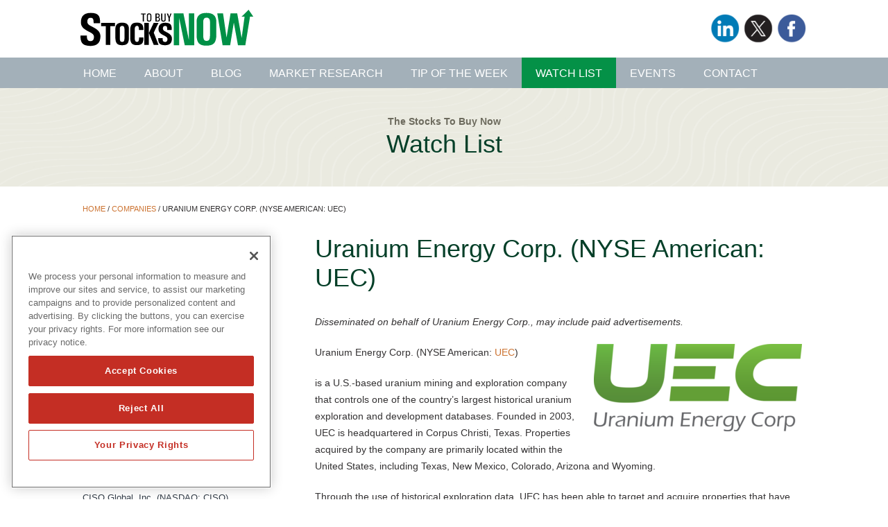

--- FILE ---
content_type: text/html; charset=UTF-8
request_url: https://www.stockstobuynow.com/companies/uranium-energy-corp-nyse-american-uec/
body_size: 15248
content:
<!DOCTYPE html>

<head>
	
	<!-- OneTrust Cookies Consent Notice start for stockstobuynow.com -->
	<script src="https://cdn.cookielaw.org/scripttemplates/otSDKStub.js"  type="text/javascript" charset="UTF-8" data-domain-script="0192e87b-b0ed-7135-8dce-16b507ccb60a" ></script>
	<script type="text/javascript">
	function OptanonWrapper() { }
	</script>
	<!-- OneTrust Cookies Consent Notice end for stockstobuynow.com -->
	
	<meta charset="UTF-8">
    
    <!-- Width for Devices -->
	<meta name=viewport content="width=device-width, initial-scale=1">
    
    <title>Uranium Energy Corp. (NYSE American: UEC) - StocksToBuyNow</title>
    
    <meta name='robots' content='index, follow, max-image-preview:large, max-snippet:-1, max-video-preview:-1' />
	<style>img:is([sizes="auto" i], [sizes^="auto," i]) { contain-intrinsic-size: 3000px 1500px }</style>
	
	<!-- This site is optimized with the Yoast SEO plugin v24.9 - https://yoast.com/wordpress/plugins/seo/ -->
	<link rel="canonical" href="https://www.stockstobuynow.com/companies/uranium-energy-corp-nyse-american-uec/" />
	<meta property="og:locale" content="en_US" />
	<meta property="og:type" content="article" />
	<meta property="og:title" content="Uranium Energy Corp. (NYSE American: UEC) - StocksToBuyNow" />
	<meta property="og:description" content="Uranium Energy Corp (UEC: NYSE American) is a U.S.-based uranium mining and exploration company. In South Texas, the Company’s hub-and-spoke operations are anchored by the fully-licensed Hobson Processing Facility which is central to the Palangana, Burke Hollow and Goliad ISR projects. In Wyoming, UEC controls the Reno Creek project, which is the largest permitted, pre-construction ISR uranium project in the U.S." />
	<meta property="og:url" content="https://www.stockstobuynow.com/companies/uranium-energy-corp-nyse-american-uec/" />
	<meta property="og:site_name" content="StocksToBuyNow" />
	<meta property="article:modified_time" content="2025-10-30T11:22:33+00:00" />
	<meta property="og:image" content="https://www.stockstobuynow.com/wp-content/uploads/uec.png" />
	<meta property="og:image:width" content="800" />
	<meta property="og:image:height" content="337" />
	<meta property="og:image:type" content="image/png" />
	<meta name="twitter:card" content="summary_large_image" />
	<meta name="twitter:label1" content="Est. reading time" />
	<meta name="twitter:data1" content="7 minutes" />
	<script type="application/ld+json" class="yoast-schema-graph">{"@context":"https://schema.org","@graph":[{"@type":"WebPage","@id":"https://www.stockstobuynow.com/companies/uranium-energy-corp-nyse-american-uec/","url":"https://www.stockstobuynow.com/companies/uranium-energy-corp-nyse-american-uec/","name":"Uranium Energy Corp. (NYSE American: UEC) - StocksToBuyNow","isPartOf":{"@id":"https://www.stockstobuynow.com/#website"},"primaryImageOfPage":{"@id":"https://www.stockstobuynow.com/companies/uranium-energy-corp-nyse-american-uec/#primaryimage"},"image":{"@id":"https://www.stockstobuynow.com/companies/uranium-energy-corp-nyse-american-uec/#primaryimage"},"thumbnailUrl":"https://www.stockstobuynow.com/wp-content/uploads/uec-300x126.png","datePublished":"2021-02-18T15:06:02+00:00","dateModified":"2025-10-30T11:22:33+00:00","breadcrumb":{"@id":"https://www.stockstobuynow.com/companies/uranium-energy-corp-nyse-american-uec/#breadcrumb"},"inLanguage":"en-US","potentialAction":[{"@type":"ReadAction","target":["https://www.stockstobuynow.com/companies/uranium-energy-corp-nyse-american-uec/"]}]},{"@type":"ImageObject","inLanguage":"en-US","@id":"https://www.stockstobuynow.com/companies/uranium-energy-corp-nyse-american-uec/#primaryimage","url":"https://www.stockstobuynow.com/wp-content/uploads/uec.png","contentUrl":"https://www.stockstobuynow.com/wp-content/uploads/uec.png","width":800,"height":337},{"@type":"BreadcrumbList","@id":"https://www.stockstobuynow.com/companies/uranium-energy-corp-nyse-american-uec/#breadcrumb","itemListElement":[{"@type":"ListItem","position":1,"name":"Home","item":"https://www.stockstobuynow.com/"},{"@type":"ListItem","position":2,"name":"Companies","item":"https://www.stockstobuynow.com/companies/"},{"@type":"ListItem","position":3,"name":"Uranium Energy Corp. (NYSE American: UEC)"}]},{"@type":"WebSite","@id":"https://www.stockstobuynow.com/#website","url":"https://www.stockstobuynow.com/","name":"StocksToBuyNow","description":"Specializing in Micro-Cap and Small-Cap Stocks","potentialAction":[{"@type":"SearchAction","target":{"@type":"EntryPoint","urlTemplate":"https://www.stockstobuynow.com/?s={search_term_string}"},"query-input":{"@type":"PropertyValueSpecification","valueRequired":true,"valueName":"search_term_string"}}],"inLanguage":"en-US"}]}</script>
	<!-- / Yoast SEO plugin. -->


<link rel='dns-prefetch' href='//fonts.googleapis.com' />
<link rel="alternate" type="application/rss+xml" title="StocksToBuyNow &raquo; Feed" href="https://www.stockstobuynow.com/feed/" />
<link rel="alternate" type="application/rss+xml" title="StocksToBuyNow &raquo; Comments Feed" href="https://www.stockstobuynow.com/comments/feed/" />
<script type="text/javascript">
/* <![CDATA[ */
window._wpemojiSettings = {"baseUrl":"https:\/\/s.w.org\/images\/core\/emoji\/16.0.1\/72x72\/","ext":".png","svgUrl":"https:\/\/s.w.org\/images\/core\/emoji\/16.0.1\/svg\/","svgExt":".svg","source":{"concatemoji":"https:\/\/www.stockstobuynow.com\/wp-includes\/js\/wp-emoji-release.min.js?ver=6.8.3"}};
/*! This file is auto-generated */
!function(s,n){var o,i,e;function c(e){try{var t={supportTests:e,timestamp:(new Date).valueOf()};sessionStorage.setItem(o,JSON.stringify(t))}catch(e){}}function p(e,t,n){e.clearRect(0,0,e.canvas.width,e.canvas.height),e.fillText(t,0,0);var t=new Uint32Array(e.getImageData(0,0,e.canvas.width,e.canvas.height).data),a=(e.clearRect(0,0,e.canvas.width,e.canvas.height),e.fillText(n,0,0),new Uint32Array(e.getImageData(0,0,e.canvas.width,e.canvas.height).data));return t.every(function(e,t){return e===a[t]})}function u(e,t){e.clearRect(0,0,e.canvas.width,e.canvas.height),e.fillText(t,0,0);for(var n=e.getImageData(16,16,1,1),a=0;a<n.data.length;a++)if(0!==n.data[a])return!1;return!0}function f(e,t,n,a){switch(t){case"flag":return n(e,"\ud83c\udff3\ufe0f\u200d\u26a7\ufe0f","\ud83c\udff3\ufe0f\u200b\u26a7\ufe0f")?!1:!n(e,"\ud83c\udde8\ud83c\uddf6","\ud83c\udde8\u200b\ud83c\uddf6")&&!n(e,"\ud83c\udff4\udb40\udc67\udb40\udc62\udb40\udc65\udb40\udc6e\udb40\udc67\udb40\udc7f","\ud83c\udff4\u200b\udb40\udc67\u200b\udb40\udc62\u200b\udb40\udc65\u200b\udb40\udc6e\u200b\udb40\udc67\u200b\udb40\udc7f");case"emoji":return!a(e,"\ud83e\udedf")}return!1}function g(e,t,n,a){var r="undefined"!=typeof WorkerGlobalScope&&self instanceof WorkerGlobalScope?new OffscreenCanvas(300,150):s.createElement("canvas"),o=r.getContext("2d",{willReadFrequently:!0}),i=(o.textBaseline="top",o.font="600 32px Arial",{});return e.forEach(function(e){i[e]=t(o,e,n,a)}),i}function t(e){var t=s.createElement("script");t.src=e,t.defer=!0,s.head.appendChild(t)}"undefined"!=typeof Promise&&(o="wpEmojiSettingsSupports",i=["flag","emoji"],n.supports={everything:!0,everythingExceptFlag:!0},e=new Promise(function(e){s.addEventListener("DOMContentLoaded",e,{once:!0})}),new Promise(function(t){var n=function(){try{var e=JSON.parse(sessionStorage.getItem(o));if("object"==typeof e&&"number"==typeof e.timestamp&&(new Date).valueOf()<e.timestamp+604800&&"object"==typeof e.supportTests)return e.supportTests}catch(e){}return null}();if(!n){if("undefined"!=typeof Worker&&"undefined"!=typeof OffscreenCanvas&&"undefined"!=typeof URL&&URL.createObjectURL&&"undefined"!=typeof Blob)try{var e="postMessage("+g.toString()+"("+[JSON.stringify(i),f.toString(),p.toString(),u.toString()].join(",")+"));",a=new Blob([e],{type:"text/javascript"}),r=new Worker(URL.createObjectURL(a),{name:"wpTestEmojiSupports"});return void(r.onmessage=function(e){c(n=e.data),r.terminate(),t(n)})}catch(e){}c(n=g(i,f,p,u))}t(n)}).then(function(e){for(var t in e)n.supports[t]=e[t],n.supports.everything=n.supports.everything&&n.supports[t],"flag"!==t&&(n.supports.everythingExceptFlag=n.supports.everythingExceptFlag&&n.supports[t]);n.supports.everythingExceptFlag=n.supports.everythingExceptFlag&&!n.supports.flag,n.DOMReady=!1,n.readyCallback=function(){n.DOMReady=!0}}).then(function(){return e}).then(function(){var e;n.supports.everything||(n.readyCallback(),(e=n.source||{}).concatemoji?t(e.concatemoji):e.wpemoji&&e.twemoji&&(t(e.twemoji),t(e.wpemoji)))}))}((window,document),window._wpemojiSettings);
/* ]]> */
</script>
<style id='wp-emoji-styles-inline-css' type='text/css'>

	img.wp-smiley, img.emoji {
		display: inline !important;
		border: none !important;
		box-shadow: none !important;
		height: 1em !important;
		width: 1em !important;
		margin: 0 0.07em !important;
		vertical-align: -0.1em !important;
		background: none !important;
		padding: 0 !important;
	}
</style>
<link rel='stylesheet' id='wp-block-library-css' href='https://www.stockstobuynow.com/wp-includes/css/dist/block-library/style.min.css?ver=6.8.3' type='text/css' media='all' />
<style id='classic-theme-styles-inline-css' type='text/css'>
/*! This file is auto-generated */
.wp-block-button__link{color:#fff;background-color:#32373c;border-radius:9999px;box-shadow:none;text-decoration:none;padding:calc(.667em + 2px) calc(1.333em + 2px);font-size:1.125em}.wp-block-file__button{background:#32373c;color:#fff;text-decoration:none}
</style>
<style id='global-styles-inline-css' type='text/css'>
:root{--wp--preset--aspect-ratio--square: 1;--wp--preset--aspect-ratio--4-3: 4/3;--wp--preset--aspect-ratio--3-4: 3/4;--wp--preset--aspect-ratio--3-2: 3/2;--wp--preset--aspect-ratio--2-3: 2/3;--wp--preset--aspect-ratio--16-9: 16/9;--wp--preset--aspect-ratio--9-16: 9/16;--wp--preset--color--black: #000000;--wp--preset--color--cyan-bluish-gray: #abb8c3;--wp--preset--color--white: #ffffff;--wp--preset--color--pale-pink: #f78da7;--wp--preset--color--vivid-red: #cf2e2e;--wp--preset--color--luminous-vivid-orange: #ff6900;--wp--preset--color--luminous-vivid-amber: #fcb900;--wp--preset--color--light-green-cyan: #7bdcb5;--wp--preset--color--vivid-green-cyan: #00d084;--wp--preset--color--pale-cyan-blue: #8ed1fc;--wp--preset--color--vivid-cyan-blue: #0693e3;--wp--preset--color--vivid-purple: #9b51e0;--wp--preset--gradient--vivid-cyan-blue-to-vivid-purple: linear-gradient(135deg,rgba(6,147,227,1) 0%,rgb(155,81,224) 100%);--wp--preset--gradient--light-green-cyan-to-vivid-green-cyan: linear-gradient(135deg,rgb(122,220,180) 0%,rgb(0,208,130) 100%);--wp--preset--gradient--luminous-vivid-amber-to-luminous-vivid-orange: linear-gradient(135deg,rgba(252,185,0,1) 0%,rgba(255,105,0,1) 100%);--wp--preset--gradient--luminous-vivid-orange-to-vivid-red: linear-gradient(135deg,rgba(255,105,0,1) 0%,rgb(207,46,46) 100%);--wp--preset--gradient--very-light-gray-to-cyan-bluish-gray: linear-gradient(135deg,rgb(238,238,238) 0%,rgb(169,184,195) 100%);--wp--preset--gradient--cool-to-warm-spectrum: linear-gradient(135deg,rgb(74,234,220) 0%,rgb(151,120,209) 20%,rgb(207,42,186) 40%,rgb(238,44,130) 60%,rgb(251,105,98) 80%,rgb(254,248,76) 100%);--wp--preset--gradient--blush-light-purple: linear-gradient(135deg,rgb(255,206,236) 0%,rgb(152,150,240) 100%);--wp--preset--gradient--blush-bordeaux: linear-gradient(135deg,rgb(254,205,165) 0%,rgb(254,45,45) 50%,rgb(107,0,62) 100%);--wp--preset--gradient--luminous-dusk: linear-gradient(135deg,rgb(255,203,112) 0%,rgb(199,81,192) 50%,rgb(65,88,208) 100%);--wp--preset--gradient--pale-ocean: linear-gradient(135deg,rgb(255,245,203) 0%,rgb(182,227,212) 50%,rgb(51,167,181) 100%);--wp--preset--gradient--electric-grass: linear-gradient(135deg,rgb(202,248,128) 0%,rgb(113,206,126) 100%);--wp--preset--gradient--midnight: linear-gradient(135deg,rgb(2,3,129) 0%,rgb(40,116,252) 100%);--wp--preset--font-size--small: 13px;--wp--preset--font-size--medium: 20px;--wp--preset--font-size--large: 36px;--wp--preset--font-size--x-large: 42px;--wp--preset--spacing--20: 0.44rem;--wp--preset--spacing--30: 0.67rem;--wp--preset--spacing--40: 1rem;--wp--preset--spacing--50: 1.5rem;--wp--preset--spacing--60: 2.25rem;--wp--preset--spacing--70: 3.38rem;--wp--preset--spacing--80: 5.06rem;--wp--preset--shadow--natural: 6px 6px 9px rgba(0, 0, 0, 0.2);--wp--preset--shadow--deep: 12px 12px 50px rgba(0, 0, 0, 0.4);--wp--preset--shadow--sharp: 6px 6px 0px rgba(0, 0, 0, 0.2);--wp--preset--shadow--outlined: 6px 6px 0px -3px rgba(255, 255, 255, 1), 6px 6px rgba(0, 0, 0, 1);--wp--preset--shadow--crisp: 6px 6px 0px rgba(0, 0, 0, 1);}:where(.is-layout-flex){gap: 0.5em;}:where(.is-layout-grid){gap: 0.5em;}body .is-layout-flex{display: flex;}.is-layout-flex{flex-wrap: wrap;align-items: center;}.is-layout-flex > :is(*, div){margin: 0;}body .is-layout-grid{display: grid;}.is-layout-grid > :is(*, div){margin: 0;}:where(.wp-block-columns.is-layout-flex){gap: 2em;}:where(.wp-block-columns.is-layout-grid){gap: 2em;}:where(.wp-block-post-template.is-layout-flex){gap: 1.25em;}:where(.wp-block-post-template.is-layout-grid){gap: 1.25em;}.has-black-color{color: var(--wp--preset--color--black) !important;}.has-cyan-bluish-gray-color{color: var(--wp--preset--color--cyan-bluish-gray) !important;}.has-white-color{color: var(--wp--preset--color--white) !important;}.has-pale-pink-color{color: var(--wp--preset--color--pale-pink) !important;}.has-vivid-red-color{color: var(--wp--preset--color--vivid-red) !important;}.has-luminous-vivid-orange-color{color: var(--wp--preset--color--luminous-vivid-orange) !important;}.has-luminous-vivid-amber-color{color: var(--wp--preset--color--luminous-vivid-amber) !important;}.has-light-green-cyan-color{color: var(--wp--preset--color--light-green-cyan) !important;}.has-vivid-green-cyan-color{color: var(--wp--preset--color--vivid-green-cyan) !important;}.has-pale-cyan-blue-color{color: var(--wp--preset--color--pale-cyan-blue) !important;}.has-vivid-cyan-blue-color{color: var(--wp--preset--color--vivid-cyan-blue) !important;}.has-vivid-purple-color{color: var(--wp--preset--color--vivid-purple) !important;}.has-black-background-color{background-color: var(--wp--preset--color--black) !important;}.has-cyan-bluish-gray-background-color{background-color: var(--wp--preset--color--cyan-bluish-gray) !important;}.has-white-background-color{background-color: var(--wp--preset--color--white) !important;}.has-pale-pink-background-color{background-color: var(--wp--preset--color--pale-pink) !important;}.has-vivid-red-background-color{background-color: var(--wp--preset--color--vivid-red) !important;}.has-luminous-vivid-orange-background-color{background-color: var(--wp--preset--color--luminous-vivid-orange) !important;}.has-luminous-vivid-amber-background-color{background-color: var(--wp--preset--color--luminous-vivid-amber) !important;}.has-light-green-cyan-background-color{background-color: var(--wp--preset--color--light-green-cyan) !important;}.has-vivid-green-cyan-background-color{background-color: var(--wp--preset--color--vivid-green-cyan) !important;}.has-pale-cyan-blue-background-color{background-color: var(--wp--preset--color--pale-cyan-blue) !important;}.has-vivid-cyan-blue-background-color{background-color: var(--wp--preset--color--vivid-cyan-blue) !important;}.has-vivid-purple-background-color{background-color: var(--wp--preset--color--vivid-purple) !important;}.has-black-border-color{border-color: var(--wp--preset--color--black) !important;}.has-cyan-bluish-gray-border-color{border-color: var(--wp--preset--color--cyan-bluish-gray) !important;}.has-white-border-color{border-color: var(--wp--preset--color--white) !important;}.has-pale-pink-border-color{border-color: var(--wp--preset--color--pale-pink) !important;}.has-vivid-red-border-color{border-color: var(--wp--preset--color--vivid-red) !important;}.has-luminous-vivid-orange-border-color{border-color: var(--wp--preset--color--luminous-vivid-orange) !important;}.has-luminous-vivid-amber-border-color{border-color: var(--wp--preset--color--luminous-vivid-amber) !important;}.has-light-green-cyan-border-color{border-color: var(--wp--preset--color--light-green-cyan) !important;}.has-vivid-green-cyan-border-color{border-color: var(--wp--preset--color--vivid-green-cyan) !important;}.has-pale-cyan-blue-border-color{border-color: var(--wp--preset--color--pale-cyan-blue) !important;}.has-vivid-cyan-blue-border-color{border-color: var(--wp--preset--color--vivid-cyan-blue) !important;}.has-vivid-purple-border-color{border-color: var(--wp--preset--color--vivid-purple) !important;}.has-vivid-cyan-blue-to-vivid-purple-gradient-background{background: var(--wp--preset--gradient--vivid-cyan-blue-to-vivid-purple) !important;}.has-light-green-cyan-to-vivid-green-cyan-gradient-background{background: var(--wp--preset--gradient--light-green-cyan-to-vivid-green-cyan) !important;}.has-luminous-vivid-amber-to-luminous-vivid-orange-gradient-background{background: var(--wp--preset--gradient--luminous-vivid-amber-to-luminous-vivid-orange) !important;}.has-luminous-vivid-orange-to-vivid-red-gradient-background{background: var(--wp--preset--gradient--luminous-vivid-orange-to-vivid-red) !important;}.has-very-light-gray-to-cyan-bluish-gray-gradient-background{background: var(--wp--preset--gradient--very-light-gray-to-cyan-bluish-gray) !important;}.has-cool-to-warm-spectrum-gradient-background{background: var(--wp--preset--gradient--cool-to-warm-spectrum) !important;}.has-blush-light-purple-gradient-background{background: var(--wp--preset--gradient--blush-light-purple) !important;}.has-blush-bordeaux-gradient-background{background: var(--wp--preset--gradient--blush-bordeaux) !important;}.has-luminous-dusk-gradient-background{background: var(--wp--preset--gradient--luminous-dusk) !important;}.has-pale-ocean-gradient-background{background: var(--wp--preset--gradient--pale-ocean) !important;}.has-electric-grass-gradient-background{background: var(--wp--preset--gradient--electric-grass) !important;}.has-midnight-gradient-background{background: var(--wp--preset--gradient--midnight) !important;}.has-small-font-size{font-size: var(--wp--preset--font-size--small) !important;}.has-medium-font-size{font-size: var(--wp--preset--font-size--medium) !important;}.has-large-font-size{font-size: var(--wp--preset--font-size--large) !important;}.has-x-large-font-size{font-size: var(--wp--preset--font-size--x-large) !important;}
:where(.wp-block-post-template.is-layout-flex){gap: 1.25em;}:where(.wp-block-post-template.is-layout-grid){gap: 1.25em;}
:where(.wp-block-columns.is-layout-flex){gap: 2em;}:where(.wp-block-columns.is-layout-grid){gap: 2em;}
:root :where(.wp-block-pullquote){font-size: 1.5em;line-height: 1.6;}
</style>
<link rel='stylesheet' id='contact-form-7-css' href='https://www.stockstobuynow.com/wp-content/plugins/contact-form-7/includes/css/styles.css?ver=6.1.1' type='text/css' media='all' />
<link rel='stylesheet' id='stbn-lato-css' href='//fonts.googleapis.com/css?family=Lato%3A300%2C400%2C700%2C900%2C300italic%2C400italic%2C700italic' type='text/css' media='all' />
<link rel='stylesheet' id='genericons-css' href='https://www.stockstobuynow.com/wp-content/themes/stbn/genericons/genericons.css?ver=3.0.2' type='text/css' media='all' />
<link rel='stylesheet' id='stbn-style-css' href='https://www.stockstobuynow.com/wp-content/themes/stbn/style.css?ver=6.8.3' type='text/css' media='all' />
<!--[if lt IE 9]>
<link rel='stylesheet' id='stbn-ie-css' href='https://www.stockstobuynow.com/wp-content/themes/stbn/css/ie.css?ver=20131205' type='text/css' media='all' />
<![endif]-->
<link rel="https://api.w.org/" href="https://www.stockstobuynow.com/wp-json/" /><link rel="EditURI" type="application/rsd+xml" title="RSD" href="https://www.stockstobuynow.com/xmlrpc.php?rsd" />
<meta name="generator" content="WordPress 6.8.3" />
<link rel='shortlink' href='https://www.stockstobuynow.com/?p=13821' />
<link rel="alternate" title="oEmbed (JSON)" type="application/json+oembed" href="https://www.stockstobuynow.com/wp-json/oembed/1.0/embed?url=https%3A%2F%2Fwww.stockstobuynow.com%2Fcompanies%2Furanium-energy-corp-nyse-american-uec%2F" />
<link rel="alternate" title="oEmbed (XML)" type="text/xml+oembed" href="https://www.stockstobuynow.com/wp-json/oembed/1.0/embed?url=https%3A%2F%2Fwww.stockstobuynow.com%2Fcompanies%2Furanium-energy-corp-nyse-american-uec%2F&#038;format=xml" />
	
    
    
	<!-- Favicon and iOS bookmark -->
	<link rel="shortcut icon" href="https://www.stockstobuynow.com/wp-content/themes/stbn/favicon.ico" />
	<link rel="apple-touch-icon-precomposed" href="https://www.stockstobuynow.com/wp-content/themes/stbn/ios-icon.png"/>
	
	
    
	
	<!-- Style Sheets -->
	<link href="https://www.stockstobuynow.com/wp-content/themes/stbn/css/normalize.css" rel="stylesheet" type="text/css" media="screen">
	<link href="https://www.stockstobuynow.com/wp-content/themes/stbn/css/mobile-landscape.css" rel="stylesheet" type="text/css" media="screen and (max-width:768px) and (orientation:landscape)">
   	<link href="https://www.stockstobuynow.com/wp-content/themes/stbn/css/mobile-styles.css" rel="stylesheet" type="text/css" media="screen and (orientation:portrait)">
	<link href="https://www.stockstobuynow.com/wp-content/themes/stbn/css/desktop-styles.css" rel="stylesheet" type="text/css" media="screen and (min-width:769px)">    
	<link href="https://www.stockstobuynow.com/wp-content/themes/stbn/css/desktop-styles.css" rel="stylesheet" type="text/css" media="screen and (min-width:769px) and (orientation:landscape)">
	
	<!--[if lt IE 9]>
	<script src="shiv/html5shiv.js"></script>
	<![endif]-->
    
    
    <!-- Google Anayltics -->
    
    <script>
	  (function(i,s,o,g,r,a,m){i['GoogleAnalyticsObject']=r;i[r]=i[r]||function(){
	  (i[r].q=i[r].q||[]).push(arguments)},i[r].l=1*new Date();a=s.createElement(o),
	  m=s.getElementsByTagName(o)[0];a.async=1;a.src=g;m.parentNode.insertBefore(a,m)
	  })(window,document,'script','//www.google-analytics.com/analytics.js','ga');
	
	  ga('create', 'UA-813393-11', 'auto');
	  ga('send', 'pageview');
	
	</script>
    
    <!-- Pearl Diver -->
    <script async src="https://tag.pearldiver.io/ldc.js?pid=b96f53c06b2003d55a7197ae3ef1c5ca&aid=16de03f2"></script>
 	
    
    
</head>

<body>
	
	
<div id="Page">

	<!-- Announcement --> 
		
<div class="header">
	<div class="container">
		
		<div class="logo"><a href="https://www.stockstobuynow.com/"><img src="https://www.stockstobuynow.com/wp-content/themes/stbn/images/stbn-logo.svg" alt="Stocks To Buy Now" title="Stocks To Buy Now"></a></div>
        <div class="social">
        				<div class="textwidget"><ul>
                <li><a href="https://www.linkedin.com/company/5125778" target="_blank"><img src="/wp-content/uploads/icon-linkedin.png" alt="join us on linkedin" title="join us on linkedin"/></a></li>
                <li><a href="https://twitter.com/Buy_Stocks_Now" target="_blank"><img src="/wp-content/uploads/icon-twitter.png" alt="follow us on twitter" title="follow us on twitter"/></a></li>
                <li><a href="https://www.facebook.com/stockstobuynow" target="_blank"><img src="/wp-content/uploads/icon-facebook.png" alt="like us on facebook" title="like us on facebook"/></a></li>
			</ul></div>
		        </div>
	</div>
</div>
<div class="nav">
	<div class="container">
        <!-- Add hamburger to mobile slide --><div id="hamburger"><span>menu</span></div><!-- End hamburger -->
        <div id="Menu">
			<div class="menu-navigation-container"><ul id="menu-navigation" class="menu"><li id="menu-item-13" class="menu-item menu-item-type-post_type menu-item-object-page menu-item-home menu-item-13"><a href="https://www.stockstobuynow.com/">Home</a></li>
<li id="menu-item-59" class="menu-item menu-item-type-post_type menu-item-object-page menu-item-59"><a href="https://www.stockstobuynow.com/about-stocks-to-buy-now/">About</a></li>
<li id="menu-item-21" class="menu-item menu-item-type-post_type menu-item-object-page current_page_parent menu-item-21"><a href="https://www.stockstobuynow.com/blog/">Blog</a></li>
<li id="menu-item-433" class="menu-item menu-item-type-post_type menu-item-object-page menu-item-433"><a href="https://www.stockstobuynow.com/market-research/">Market Research</a></li>
<li id="menu-item-61" class="menu-item menu-item-type-custom menu-item-object-custom menu-item-61"><a href="/tips">Tip of the Week</a></li>
<li id="menu-item-60" class="menu-item menu-item-type-custom menu-item-object-custom menu-item-60"><a href="/companies">Watch List</a></li>
<li id="menu-item-18043" class="menu-item menu-item-type-custom menu-item-object-custom menu-item-18043"><a target="_blank" href="https://www.investorbrandnetwork.com/events/">Events</a></li>
<li id="menu-item-56" class="menu-item menu-item-type-post_type menu-item-object-page menu-item-56"><a href="https://www.stockstobuynow.com/contact-us/">Contact</a></li>
</ul></div>                
        </div>
	</div>
</div>
<style>
	.menu-item-60 {background-color:rgb(4,145,71);}
</style>

<link href="https://www.stockstobuynow.com/wp-content/themes/stbn/css/qm-styles.css" rel="stylesheet" type="text/css" media="screen">

<div>

	    
    
    	
        <div id="StandardContent">
        
           
            
            <!-- Textured Panel -->
            
            <div class="bg-textured tb-2">
            	
                
                
                <div class="container center headline">
					<h6>The Stocks To Buy Now</h6>
                    <h3>Watch List</h3>
                </div>
                
            </div>
            
                        
            <!-- Content -->
            
            <div class="content bg-white tb-2">
            
                <div class="container">
                
                   <div class="breadcrumbs">
						<span><span><a href="https://www.stockstobuynow.com/">Home</a></span> / <span><a href="https://www.stockstobuynow.com/companies/">Companies</a></span> / <span class="breadcrumb_last" aria-current="page">Uranium Energy Corp. (NYSE American: UEC)</span></span>                	</div> 
                
                	<div class="companyleft">
                        
                        <h4>Watch List Companies</h4>
                        <div class="so">Select A Company</div>
                        <div class="so-outer-container">
                            <div class="so-inner-container">
                                <div class="so-panel">
                                    <ul>
                                                                                <li><a href="https://www.stockstobuynow.com/companies/aditxt-inc-nasdaq-adtx/">Aditxt Inc. (NASDAQ: ADTX)</a></li>
                                                                                <li><a href="https://www.stockstobuynow.com/companies/amesite-inc-nasdaq-amst/">Amesite Inc. (NASDAQ: AMST)</a></li>
                                                                                <li><a href="https://www.stockstobuynow.com/companies/annovis-bio-inc-nyse-anvs/">Annovis Bio Inc. (NYSE: ANVS)</a></li>
                                                                                <li><a href="https://www.stockstobuynow.com/companies/astiva-health/">Astiva Health</a></li>
                                                                                <li><a href="https://www.stockstobuynow.com/companies/astrotech-corp-nasdaq-astc/">Astrotech Corp. (NASDAQ: ASTC)</a></li>
                                                                                <li><a href="https://www.stockstobuynow.com/companies/blockquarry-corp-blqc/">BlockQuarry Corp. (OTC: BLQC)</a></li>
                                                                                <li><a href="https://www.stockstobuynow.com/companies/blue-hat-interactive-entertainment-technology-nasdaq-bhat/">Blue Hat Interactive Entertainment Technology (NASDAQ: BHAT)</a></li>
                                                                                <li><a href="https://www.stockstobuynow.com/companies/calidi-biotherapeutics-inc-nyse-american-cldi/">Calidi Biotherapeutics Inc. (NYSE American: CLDI)</a></li>
                                                                                <li><a href="https://www.stockstobuynow.com/companies/canada-nickel-company-inc-tsx-v-cnc-otcqx-cnikf/">Canada Nickel Company Inc. (TSX.V: CNC) (OTCQX: CNIKF)</a></li>
                                                                                <li><a href="https://www.stockstobuynow.com/companies/ciso-global-inc-nasdaq-ciso/">CISO Global, Inc. (NASDAQ: CISO)</a></li>
                                                                                <li><a href="https://www.stockstobuynow.com/companies/clene-inc-nasdaq-clnn/">Clene Inc. (NASDAQ: CLNN)</a></li>
                                                                                <li><a href="https://www.stockstobuynow.com/companies/cns-pharmaceuticals-inc-nasdaq-cnsp/">CNS Pharmaceuticals Inc. (NASDAQ: CNSP)</a></li>
                                                                                <li><a href="https://www.stockstobuynow.com/companies/d-wave-quantum-inc/">D-Wave Quantum Inc. (NYSE: QBTS)</a></li>
                                                                                <li><a href="https://www.stockstobuynow.com/companies/dariohealth-corp-nasdaq-drio/">DarioHealth Corp. (NASDAQ: DRIO)</a></li>
                                                                                <li><a href="https://www.stockstobuynow.com/companies/diamond-lake-minerals-inc-otc-dlmi/">Diamond Lake Minerals Inc. (OTC: DLMI)</a></li>
                                                                                <li><a href="https://www.stockstobuynow.com/companies/ecgi-holdings-inc-otc-ecgi/">ECGI Holdings Inc. (OTC: ECGI)</a></li>
                                                                                <li><a href="https://www.stockstobuynow.com/companies/energy-fuels-inc-nyse-american-uuuu-tsx-efr/">Energy Fuels Inc. (NYSE American: UUUU) (TSX: EFR)</a></li>
                                                                                <li><a href="https://www.stockstobuynow.com/companies/evergen-infrastructure-corp-tsx-v-evgn-otcqx-evgif/">EverGen Infrastructure Corp. (TSX.V: EVGN) (OTCQX: EVGIF)</a></li>
                                                                                <li><a href="https://www.stockstobuynow.com/companies/exro-technologies-inc-cse-xro-otcqb-exrof/">Exro Technologies Inc. (TSX: EXRO) (OTCQB: EXROF)</a></li>
                                                                                <li><a href="https://www.stockstobuynow.com/companies/fathom-nickel-inc-cse-fni-fse-6q5-otcqb-fnicf/">Fathom Nickel Inc. (CSE: FNI) (FSE: 6Q5) (OTCQB: FNICF)</a></li>
                                                                                <li><a href="https://www.stockstobuynow.com/companies/fe-battery-metals-corp-cse-fe-otcqb-femff/">FE Battery Metals Corp. (CSE: FE) (OTCQB: FEMFF)</a></li>
                                                                                <li><a href="https://www.stockstobuynow.com/companies/fingermotion-inc-fngr/">FingerMotion Inc. (NASDAQ: FNGR)</a></li>
                                                                                <li><a href="https://www.stockstobuynow.com/companies/flora-growth-corp-nasdaq-flgc/">Flora Growth Corp. (NASDAQ: FLGC)</a></li>
                                                                                <li><a href="https://www.stockstobuynow.com/companies/freight-technologies-inc-nasdaq-frgt/">Freight Technologies Inc. (NASDAQ: FRGT)</a></li>
                                                                                <li><a href="https://www.stockstobuynow.com/companies/gemxx-corp-otc-gemz/">GEMXX Corp. (OTC: GEMZ)</a></li>
                                                                                <li><a href="https://www.stockstobuynow.com/companies/genprex-inc-nasdaq-gnpx/">Genprex Inc. (NASDAQ: GNPX)</a></li>
                                                                                <li><a href="https://www.stockstobuynow.com/companies/geosolar-technologies-inc/">GeoSolar Technologies Inc.</a></li>
                                                                                <li><a href="https://www.stockstobuynow.com/companies/givbux-inc-otc-gbux/">GivBux Inc. (OTC: GBUX)</a></li>
                                                                                <li><a href="https://www.stockstobuynow.com/companies/golden-matrix-group-inc-nasdaq-gmgi/">Golden Matrix Group Inc. (NASDAQ: GMGI)</a></li>
                                                                                <li><a href="https://www.stockstobuynow.com/companies/golden-triangle-ventures-inc-otc-gtvh/">Golden Triangle Ventures Inc. (OTC: GTVH)</a></li>
                                                                                <li><a href="https://www.stockstobuynow.com/companies/healthlynked-corp-otcqb-hlyk/">HealthLynked Corp. (OTCQB: HLYK)</a></li>
                                                                                <li><a href="https://www.stockstobuynow.com/companies/heartbeam-inc-nasdaq-beat/">HeartBeam Inc. (NASDAQ: BEAT)</a></li>
                                                                                <li><a href="https://www.stockstobuynow.com/companies/hillcrest-energy-technologies-ltd-cse-heat-otcqb-hlrtf-fra-7hia-f/">Hillcrest Energy Technologies Ltd. (CSE: HEAT) (OTCQB: HLRTF)</a></li>
                                                                                <li><a href="https://www.stockstobuynow.com/companies/horizon-fintex-upstream/">Horizon Fintex | Upstream</a></li>
                                                                                <li><a href="https://www.stockstobuynow.com/companies/igc-pharma-inc-nyse-american-igc/">IGC Pharma Inc. (NYSE American: IGC)</a></li>
                                                                                <li><a href="https://www.stockstobuynow.com/companies/infobird-co-ltd-nasdaq-ifbd/">Infobird Co., Ltd (NASDAQ: IFBD)</a></li>
                                                                                <li><a href="https://www.stockstobuynow.com/companies/inmed-pharmaceuticals-inc-nasdaq-inm/">InMed Pharmaceuticals Inc. (NASDAQ: INM)</a></li>
                                                                                <li><a href="https://www.stockstobuynow.com/companies/laredo-oil-inc-otc-lrdc/">Laredo Oil Inc. (OTC: LRDC)</a></li>
                                                                                <li><a href="https://www.stockstobuynow.com/companies/lexaria-bioscience-corp-nasdaq-lexx/">Lexaria Bioscience Corp. (NASDAQ: LEXX)</a></li>
                                                                                <li><a href="https://www.stockstobuynow.com/companies/life-electric-vehicles-holdings-inc-otc-lfev/">Life Electric Vehicles Holdings Inc. (OTC: LFEV)</a></li>
                                                                            </ul>
                    			</div>
                        	</div>
                    	</div>
                    
                    </div>
                    
                    
                    <div class="companyright">
                    
                        <div id="primary" class="content-area">
                            <div id="content" class="site-content" role="main">
                                
<article id="post-13821" class="post-13821 companies type-companies status-publish hentry">
	<h1>Uranium Energy Corp. (NYSE American: UEC)</h1>
	<div class="entry-content">
		<p><em>Disseminated on behalf of Uranium Energy Corp., may include paid advertisements.</em></p>
<p><img decoding="async" src="https://www.stockstobuynow.com/wp-content/uploads/uec-300x126.png" alt="" width="300" height="126" class="alignright size-medium wp-image-13904" srcset="https://www.stockstobuynow.com/wp-content/uploads/uec-300x126.png 300w, https://www.stockstobuynow.com/wp-content/uploads/uec-768x324.png 768w, https://www.stockstobuynow.com/wp-content/uploads/uec.png 800w" sizes="(max-width: 300px) 100vw, 300px" /> Uranium Energy Corp. (NYSE American: <a href="/market-research/?qmtab=detailedquotetabchartnews_qmsymbol=UEC">UEC</a>)</p>
<p>is a U.S.-based uranium mining and exploration company that controls one of the country’s largest historical uranium exploration and development databases. Founded in 2003, UEC is headquartered in Corpus Christi, Texas. Properties acquired by the company are primarily located within the United States, including Texas, New Mexico, Colorado, Arizona and Wyoming.</p>
<p>Through the use of historical exploration data, UEC has been able to target and acquire properties that have already been subject to exploration and development by senior energy firms in the past.</p>
<p>UEC is well-financed to aggressively pursue key developmental targets. The company is also well-positioned to capitalize on rising global demand for more uranium and more carbon-free energy, and it uses technology that contributes to a cleaner environment.</p>
<p><strong>In-Situ Recovery (ISR) Technology</strong></p>
<p>In-situ recovery (ISR) technology is a low-cost and environmentally friendly mining technology utilized by UEC at its fully licensed projects, including Palangana, Burke Hollow, Goliad and Reno Creek.</p>
<p>ISR technology involves the circulation of naturally occurring and benign groundwater through a uranium ore body. This natural water (that is unfit for any other use) plus oxygen is pumped into injection wells through the uranium ore body, where the uranium in the host sandstone is oxidized and solubilized. The uranium bearing groundwater continues to flow through the sandstone to the extraction wells, where it is pumped to the surface. This water proceeds to an ion exchange unit (like a big water-softener) for uranium removal, then is pumped back to the wellfield and again re-circulated through the ore body. This recirculation of the same groundwater continues over and over, until the uranium in the sandstone is depleted.</p>
<p>In the ion exchange process, the extracted uranium in solution is concentrated on resin beads for transport to the Hobson Processing Facility. There, the uranium then undergoes several simple processing steps before being dried and packaged as “yellowcake” that will be transported to a conversion facility, where its sold to UEC customers.</p>
<p><strong>Hobson Processing Plant</strong></p>
<p>Hobson is the centerpiece in UEC’s hub and spoke production strategy, with low-cost satellite ISR operations all within relatively short trucking distance. The plant is fully licensed and currently on standby with an annual production capacity of 2 million pounds of U3O8. The spokes of the UEC strategy include the Palangana, Burke Hollow, Goliad, Salvo and Longhorn ISR projects. With an improvement in uranium prices that justify production, UEC plans to restart the plant with uranium loaded resins originating first from Palangana and then followed by Burke Hollow. UEC has applied for a license amendment with the Texas Commission on Environmental Quality to increase the Hobson facility’s production capacity to 4 million pounds per year.</p>
<p><strong>Current Projects</strong></p>
<p>Uranium Energy’s current project portfolio includes:</p>
<ul>
<li><strong>Texas</strong> – Hobson Processing Plant, Palangana Mine, Goliad, Burke Hollow, Salvo and Longhorn</li>
<li><strong>Wyoming</strong> – Reno Creek</li>
<li><strong>Paraguay</strong> – Oviedo, Yuty and Alto Paraná</li>
<li><strong>New Mexico</strong> – Dalton Pass and C de Baca</li>
<li><strong>Colorado</strong> – Long Park and Slick Rock</li>
<li><strong>Arizona</strong> – Anderson, Los Cuatros and Workman Creek</li>
<li><strong>Canada</strong> – Diabase</li>
</ul>
<p><strong>Uranium Market Outlook</strong></p>
<p>The long-term fundamentals underlying the market continue to strengthen. Currently, UEC sees an annual gap of about 40 million pounds between uranium production and utility requirements. Current forecasts show this structural deficit persisting at least through 2026 and then expanding further to almost 70 million pounds per year by 2030. While secondary supplies have been filling the void, those supplies are not a sustainable long term supply source. There are different estimates on timing, but it is clear secondary supply (that includes inventory drawdowns) will be insufficient to fill the projected gap between supply and demand, and new production will be required. As this transition evolves, the market will become more production cost driven as opposed to inventory driven.</p>
<p>Higher priced contracts that have supported high production costs are continuing to roll out of producer and utility supply portfolios. These higher priced contracts are not replaceable, with current market prices below production costs for the vast majority of western producers. This will likely continue the trend of production cuts and deferrals until prices rise sufficiently to sustain long-term mining operations.</p>
<p>In the U.S., some of the foreign State-Owned Enterprise (“SOE”) supply that has been flooding the market will be reduced. Last year, the U.S. Department of Commerce negotiated an amendment to the Agreement Suspending the Antidumping Investigation on Uranium from the Russian Federation that reduces America’s dependence on Russian natural uranium concentrates by up to 75% from prior levels. Due to a prolonged weak pricing environment from an influx of price insensitive supply from SOEs, U.S. production is effectively zero, less than 1% of U.S. requirements.</p>
<p>On the demand side of the equation, further upside market pressure also appears likely to evolve as utilities return to a longer-term contracting cycle to replace expiring contracts. Over the longer term, there continues to be underlying and increasing demand building, as the globe continues a push toward carbon-free energy goals. Those goals will require the 24/7, base load, clean energy that nuclear power provides as part of the overall supply mix. A good example of that policy messaging came from Japan’s energy minister, who recently said he considers nuclear energy “indispensable” if the country is to meet its net-zero carbon emission goals.</p>
<p>Exacerbating the overall supply picture, lead times for new production typically range from seven to 10 years or longer. The market appears to be within the time frames required for investment to bring new supply online to meet those lead times. However, prices are not yet at levels that incentivize future production, increasing the probability of the potential for less supply than the market is currently pricing in. All things considered, UEC believes the supply and demand fundamentals should continue to exert upward pressure on uranium prices.</p>
<p><strong>Management Team</strong></p>
<p>Spencer Abraham is Chairman of the Board for UEC. He served as the 10th U.S. Secretary of Energy from 2001 to 2005. He is an honors graduate of Michigan State University and Harvard Law School, and he was a law professor at the Thomas M. Cooley School of Law. He was elected chairman of the Michigan Republican Party in 1983 and later served as deputy chief of staff in the office of the vice president and as co-chairman of the National Republican Congressional Committee. In 1994, Mr. Abraham was elected to the United States Senate from Michigan and has also served as a director of Occidental Petroleum and as the non-executive chairman of AREVA’s U.S. board.</p>
<p>Amir Adnani is the Chief Executive Officer, President and Director of Uranium Energy. He advanced the company from concept to United States production within its first five years. Mr. Adnani has developed an extensive pipeline of low-cost and near-term production projects. He is the founder and Chairman of GoldMining Inc. (TSX: GOLD) (OTCQX: GLDLF), a gold-resources acquisition and development firm. He is also the Chairman of Uranium Royalty Corp. (TSX.V: URC). Mr. Adnani holds a Bachelor of Science from the University of British Columbia. He is a director of the University’s Alumni Association.</p>
<p>Scott Melbye is the company’s Executive Vice President. He is a 36-year veteran of the nuclear energy industry and has held numerous leadership positions in major uranium mining firms. He is also the current President, CEO and Director of Uranium Royalty Corp. He is an advisor to the Nuclear Energy Program at the Colorado School of Mines. Prior to his work at Uranium Participation Corp., Mr. Melbye worked for Cameco Inc. for 22 years. He received a Bachelor of Science in Business Administration with a specialization in International Business from Arizona State University in 1984.</p>
<p>Bruce Nicholson is the company’s Vice President of Corporate Development. He has spent 16 years as a specialist in the industry, serving major United States and European banks, broker-dealers and investment funds. Mr. Nicholson is a member of the Minerals Economics and Management Society, Minerals Industry Analyst Group, and the New York Society of Securities Analysts. He graduated with an MBA in Finance from Rutgers University in 1995 and is a CFA charter holder.</p>
<h6>Investment Considerations</h6>
<ul>
<li>Uranium Energy Corp. has amassed multiple mining sites from energy firms that have already laid the groundwork for research, allowing the company to target specific uranium-rich areas.</li>
<li>The Uranium Energy management team has multiple years of experience in the field of nuclear energy, including with leading competitors.</li>
<li>The strategic uranium reserve budget is $1.5 billion over 10 years for domestic uranium and conversion, $75 million of which is allocated for fiscal 2021.</li>
<li>Nuclear energy now has bipartisan support, with the Democratic Party including it in their energy platform for the first time in 48 years.</li>
<li>The company’s in-situ recovery (ISR) technology is a low-cost and environmentally friendly mining technology that has been or will be utilized at its licensed projects, including Palangana, Burke Hollow, Goliad and Reno Creek.</li>
<li>The company is well-positioned to capitalize on the world’s demand for more uranium and more carbon-free energy, and it uses technology that contributes to a cleaner environment.</li>
</ul>
<h6>Additional Resources</h6>
<ul>
<li><a href="https://www.uraniumenergy.com/" target="_blank" rel="noopener noreferrer">Company Website</a></li>
<li><a href="https://www.investorwire.com/?s=uec" target="_blank" rel="noopener noreferrer">NewsRoom</a></li>
<li><a href="https://www.investorbrandnetwork.com/disclaimer/" target="_blank" rel="noopener noreferrer">Disclosures</a></li>
</ul>
<p>&nbsp;</p>
	</div><!-- .entry-content -->
    
    	    
</article><!-- #post-## -->
                                <? wp_reset_query(); ?>
                                
                            </div><!-- #content -->
                        </div><!-- #primary -->
                    
                    </div>
                
               
					
					
					
					
					
<!-- Tabbed Details Panel -->  

<!-- START OF QUOTEMEDIA CSS STYLING FOR QMOD COMPANY TABBED MODULE -->
<style type="text/css">

    .qmodContainer.qmodQuoteChart .qmod-heading.qmod-hbg { color: #586a76; font-size: 200%; background-color: #fff; }
    .qmodContainer.qmodQuoteChart h2.qmod-heading.qmod-hbg { display: none; }
    .qmodContainer.qmodQuoteChart .qmod-ui-tool th, .qmodContainer.qmodQuoteChart .qmod-ui-tool td, .qmodContainer.qmodQuoteChart .qmod-ui-tool div, .qmodContainer.qmodQuoteChart .qmod-ui-tool a { font: 13px arial,sans-serif; color: #717171; }
    .qmodContainer.qmodQuoteChart .qmod-block-wrapper { box-shadow: none; margin-bottom: 0; }
    .qmodContainer.qmodQuoteChart .qmod-ui-tool .qmod-quotehead .qmod-change, .qmodContainer.qmodQuoteChart .qmod-ui-tool .qmod-quotehead .qmod-last { font-size: 220%; }
    .qmodContainer.qmodQuoteChart .qmod-block-wrapper:last-child { display: none; }
    .qmodContainer.qmodQuoteChart .qmod-quotehead .qmod-block-wrapper { display: block; }
    .qmodContainer.qmodQuoteChart .qmod-heading.qmod-hbg, .qmodContainer.qmodQuoteChart .qmod-block-wrapper { background-color: rgba(255,255,255,0); }
    .qmodContainer.qmodQuoteChart { max-width: 1000px; margin: auto; }
	
	
    .qmodContainer.qmodCompanyModule { margin-top: 15px;}
	.qmod-detailedquote .qmod-quotehead .qmod-heading {margin: 0;}
    .qmodContainer.qmodCompanyModule .qmod-heading.qmod-hbg { background-color: #89969e; color: #fff; }
    .qmodContainer.qmodCompanyModule h3.qmod-heading.qmod-hbg { background-color: #f3f3f3; color: #717171; }
    .qmodContainer.qmodCompanyModule h2.qmod-heading.qmod-hbg { background-color: #fff; color: #717171; font-size: 160%; padding-top: 10px; }
    .qmodContainer.qmodCompanyModule .qmod-button-group .qmod-btn { background-color: #f3f3f3; color: #717171; }
    .qmodContainer.qmodCompanyModule .qmod-button-group .qmod-btn.qmod-btn-active { background-color: #89969e; color: #fff; }
    .qmodContainer.qmodCompanyModule .qmod-charting .qmod-chart-buttons-rs>ul>li.qmod-active, .qmodContainer.qmodCompanyModule .qmod-charting .qmod-chart-buttons-ts>ul>li.qmod-active { background-color: #89969e; color: #fff; }
    .qmodContainer.qmodCompanyModule .qmod-charting .qmod-chart-buttons-rs>ul>li, .qmodContainer.qmodCompanyModule .qmod-charting .qmod-chart-buttons-ts>ul>li { background-color: #f3f3f3; color: #717171; }
    .qmodContainer.qmodCompanyModule .qmod-ui-tool th, .qmodContainer.qmodCompanyModule .qmod-ui-tool td, .qmodContainer.qmodCompanyModule .qmod-ui-tool div, .qmodContainer.qmodCompanyModule .qmod-button-group .qmod-btn, .qmNavigation span { font-size: 13px; font-family: "proxima-nova",sans-serif; font-weight:400; font-style:normal; color: #717171; }
    .qmodContainer.qmodCompanyModule .qmod-button-group li { border-color: #fff; }
    .qmodContainer.qmodCompanyModule .qmod-ui-tool .qmod-news-list li { border-bottom: 1px solid #f2f2f2; background-color: #fff; }
    .qmodContainer.qmodCompanyModule .qmod-ui-tool a { color: #717171; }
    .qmodContainer.qmodCompanyModule .qmod-ui-tool .qmod-disclaimer { font-size: 80%; }
    .qmodContainer.qmodCompanyModule .qmod-ui-tool .qmod-disclaimer-logo, .qmodContainer.qmodCompanyModule .qmod-quotehead { display: none; }
    .qmodContainer.qmodCompanyModule .qmod-ui-tool a.qmod-headline { text-decoration: none; }
    .qmodContainer.qmodCompanyModule .qmod-ui-modal.anim { height: 90%; }
    .qmNavigation { margin: 0; background-color: #89969e; }
    .qmNavigation span { padding: 10px 20px; font-size: 15px; font-weight: bold; display: inline-block; background-color: #89969e; }
    .qmNavigation span:hover { cursor: pointer; }
    .qmodContainer.qmodCompanyModule .qmod-ui-tool table.dataTable thead td, .qmodContainer.qmodCompanyModule .qmod-ui-tool table.dataTable thead th, .qmodContainer.qmodCompanyModule .qmod-ui-tool table.dataTable.no-footer { border-color: #e8e8e8; }
    .qmodContainer.qmodCompanyModule a.qmod-dropdown_toggle { background-color: #f3f3f3; }
    .qmodContainer.qmodCompanyModule .qmod-pricehistory h2 .qmod-btn, .qmNavigation span { color: #fff; }
    .qmodContainer.qmodCompanyModule .qmod-modifiers { padding: 20px; }
    .qmodContainer.qmodCompanyModule .qmod-litenews .qmod-news-list { margin-top: 10px; }
    .qmContainer { background-color: #fff; }
    .qmMain { width: 100%; margin: auto; }
    .qmodContainer.qmodCompanyModule .qmod-block-wrapper { box-shadow: none; }
    .qmodContainer.qmodCompanyModule .qmod-ui-modal.anim { font-size: 120%; margin: 10px 0; }
	
	.qmod-quotehead {display: none;}
	
</style>

<!-- END OF QUOTEMEDIA CSS STYLING FOR QMOD COMPANY TABBED MODULE -->
<!-- START OF CODE FOR QUOTEMEDIA QMOD COMPANY TABBED MODULE -->

<script type="text/javascript">
	
	
var qmCompanySymbol = "uec";</script>

<div style='display:block; margin-bottom:100px;'>
					
<div class="qmodContainer qmodQuoteChart"><script type="text/javascript">document.write('<div data-qmod-tool="detailedquotetab" data-qmod-params=\'{ "symbol":"'+qmCompanySymbol+'" }\' class="qtool"></div>');</script></div>



<div class="qmContainer">
	<div class="qmMain">
		<script type="text/javascript" src="https://code.jquery.com/jquery-2.1.4.min.js"></script>
		<div class="qmNavigation">
		    <span class="qmodNav" id="litenews" style="background-color:rgb(245,245,245); color:rgb(88,106,118);">News &amp; Media</span>
		    <span class="qmodNav" id="companyprofile">Overview</span>
            <span class="qmodNav" id="detailedquotetabchart">Chart</span>
		    <span class="qmodNav" id="financials">Financials</span>
            <span class="qmodNav" id="filings">Filings</span>
		    <span class="qmodNav" id="trades">Time &amp; Sales</span>
		    <span class="qmodNav" id="pricehistory">Historical Data</span>
		</div>
		<div class="qmodContainer qmodCompanyModule"><script type="text/javascript">document.write('<div id="qmodTool" data-qmod-tool="litenews" data-qmod-params=\'{ "symbol":"'+qmCompanySymbol+'", "resultsPerPage":9, "chfill":"ffffff", "chfill2":"586a76", "chln":"586a76", "chxyc":"717171", "chgrd":"dddddd", "chbdr":"dddddd" }\' class="qtool"></div>');</script></div>
		<div id="qmodLoader"><script id="qmod" type="application/javascript" src="//qmod.quotemedia.com/js/qmodLoader.js" data-qmod-wmid="91112"></script></div>
		<script type="text/javascript">
		    var wmid='91112';
		    $('.qmodNav').click(function(e){
		        e.preventDefault();
		        qmShowTool($(e.target).attr('id'));
		        qmStyleActiveTab($(e.target).attr('id'));
		    });
		    function qmStyleActiveTab(qmToolName) {
		        $('.qmodNav').css('background-color','rgb(137,150,158)').css('color','rgb(255,255,255)');
		        $('.qmodNav#'+qmToolName).css('background-color','rgb(245,245,245)').css('color','rgb(88,106,118)');
		    }
		    function qmShowTool(qmToolName) {
		        $('#qmodTool').attr('data-qmod-tool',qmToolName);
		        var qmodLoader = document.getElementById('qmodLoader');
		        var script= document.createElement('script');
		        script.type= 'text/javascript';
		        script.id = 'qmod';
		        script.setAttribute("data-qmod-wmid",wmid);
		        script.src= 'https://qmod.quotemedia.com/js/qmodLoader.js';
		        $("div#qmodLoader").empty();
		        qmodLoader.appendChild(script);
		    }
		</script>
   </div>
</div> 


</div>

<!-- END OF CODE FOR QUOTEMEDIA QMOD COMPANY TABBED MODULE -->
				
					
					
					
					
					
					
					

        </div>
    
    </div>
    
    
    <!-- Put twitter and blog in the bottom -->
    
    <div class="panel tb-3 bg-beige">
    	<div class="container center">
        
            <!-- From Twitter -->
            <div class="half twitterfeed">
                                <a href="https://twitter.com/Buy_Stocks_Now" target="_blank" class="followus" title="Follow Stocks To Buy Now On Twitter"><strong>Follow us:</strong> @Buy_Stocks_Now</a></li>
            </div>
            
            <!-- From Our Blog -->
            <div class="half blogfeed">        
                <h3>From Our Blog</h3>
                                                <h4><a href="https://www.stockstobuynow.com/silvercorp-metals-inc-nyse-a-tsx-svm-announces-pea-for-the-condor-gold-project-in-ecuador-highlighting-low-cost-underground-development-potential/" title="Silvercorp Metals Inc. (NYSE-A/TSX: SVM) Announces PEA for the Condor Gold Project in Ecuador, Highlighting Low-Cost Underground Development Potential">Silvercorp Metals Inc. (NYSE-A/TSX: SVM) Announces PEA for the Condor Gold Project in Ecuador, Highlighting Low-Cost Underground Development Potential</a></h4>
                <p class="date">January 21, 2026</p>
                <p>Disseminated on behalf of Silvercorp Metals Inc. (NYSE-A/TSX: SVM) and includes paid advertisement. Canadian precious metals producer Silvercorp Metals (NYSE American/TSX: SVM) has reported the results of a Preliminary Economic Assessment (“PEA”) for the Condor project in Ecuador, highlighting the potential scale and economics of a low-cost underground gold operation. The company’s growth projects in [&hellip;]</p>
                    		</div>
            
   		</div>
    </div>
             


                    
<!-- Footer Panel -->

<div class="footer panel tb-3 bg-slate">
    <div class="container">
    
    	<div class="quarter">
    		<a href="https://www.stockstobuynow.com/"><img src="https://www.stockstobuynow.com/wp-content/themes/stbn/images/stbn-logo-white.svg" alt="Stocks To Buy Now" title="Stocks To Buy Now" class="footerlogo"></a>                   
    	</div>
        
        <div class="quarter">
    		<div class="menu-footer-navigation-container"><ul id="menu-footer-navigation" class="menu"><li id="menu-item-92" class="menu-item menu-item-type-post_type menu-item-object-page menu-item-home menu-item-92"><a href="https://www.stockstobuynow.com/">Home</a></li>
<li id="menu-item-88" class="menu-item menu-item-type-post_type menu-item-object-page menu-item-88"><a href="https://www.stockstobuynow.com/about-stocks-to-buy-now/">About</a></li>
<li id="menu-item-89" class="menu-item menu-item-type-post_type menu-item-object-page current_page_parent menu-item-89"><a href="https://www.stockstobuynow.com/blog/">Blog</a></li>
<li id="menu-item-237" class="menu-item menu-item-type-custom menu-item-object-custom menu-item-237"><a href="/companies/">Watch List</a></li>
<li id="menu-item-236" class="menu-item menu-item-type-custom menu-item-object-custom menu-item-236"><a href="/tips/">Tip Of The Week</a></li>
<li id="menu-item-87" class="menu-item menu-item-type-post_type menu-item-object-page menu-item-87"><a href="https://www.stockstobuynow.com/newsletter-signup/">Newsletter Signup</a></li>
<li id="menu-item-18044" class="menu-item menu-item-type-custom menu-item-object-custom menu-item-18044"><a target="_blank" href="https://www.investorbrandnetwork.com/events/">Events</a></li>
<li id="menu-item-86" class="menu-item menu-item-type-post_type menu-item-object-page menu-item-86"><a href="https://www.stockstobuynow.com/contact-us/">Contact Us</a></li>
</ul></div>    	</div>
        
        <div class="half right">
            <div class="social">
                			<div class="textwidget"><ul>
                <li><a href="https://www.linkedin.com/company/5125778" target="_blank"><img src="/wp-content/uploads/icon-linkedin.png" alt="join us on linkedin" title="join us on linkedin"/></a></li>
                <li><a href="https://twitter.com/Buy_Stocks_Now" target="_blank"><img src="/wp-content/uploads/icon-twitter.png" alt="follow us on twitter" title="follow us on twitter"/></a></li>
                <li><a href="https://www.facebook.com/stockstobuynow" target="_blank"><img src="/wp-content/uploads/icon-facebook.png" alt="like us on facebook" title="like us on facebook"/></a></li>
			</ul></div>
		            </div>

            <div class="copyright">
                <p>Copyright © <script language="JavaScript" type="text/javascript">
                var d=new Date();
                yr=d.getFullYear();
                if (yr!=2015) document.write("2015 - "+yr);
                else {document.write(""+yr);}
                </script> All rights reserved.</p>
                <p>Please read <a href="/disclaimer" title="Stocks to Buy Now Disclaimers">Disclaimers</a> for FULL Compensation Disclosures and other disclaimers.</p>
			</div>
                        
    	</div>
        
    </div>
    
</div></div></div></div><!-- End Page -->	


    <!-- JQuery -->
	<script src="//ajax.googleapis.com/ajax/libs/jquery/1.11.2/jquery.min.js" ></script>
	<script src="https://www.stockstobuynow.com/wp-content/themes/stbn/scripts/easing.js" type="text/javascript"></script>
    <script src="https://www.stockstobuynow.com/wp-content/themes/stbn/scripts/jquery.colorbox.js"></script>
    <script src="https://www.stockstobuynow.com/wp-content/themes/stbn/scripts/menu.js"></script>
	<script src="https://www.stockstobuynow.com/wp-content/themes/stbn/js/js.cookie.min.js"></script>
	<script src="https://www.stockstobuynow.com/wp-content/themes/stbn/js/custom.js"></script>


<script type="speculationrules">
{"prefetch":[{"source":"document","where":{"and":[{"href_matches":"\/*"},{"not":{"href_matches":["\/wp-*.php","\/wp-admin\/*","\/wp-content\/uploads\/*","\/wp-content\/*","\/wp-content\/plugins\/*","\/wp-content\/themes\/stbn\/*","\/*\\?(.+)"]}},{"not":{"selector_matches":"a[rel~=\"nofollow\"]"}},{"not":{"selector_matches":".no-prefetch, .no-prefetch a"}}]},"eagerness":"conservative"}]}
</script>
<script type="text/javascript" src="https://www.stockstobuynow.com/wp-includes/js/dist/hooks.min.js?ver=4d63a3d491d11ffd8ac6" id="wp-hooks-js"></script>
<script type="text/javascript" src="https://www.stockstobuynow.com/wp-includes/js/dist/i18n.min.js?ver=5e580eb46a90c2b997e6" id="wp-i18n-js"></script>
<script type="text/javascript" id="wp-i18n-js-after">
/* <![CDATA[ */
wp.i18n.setLocaleData( { 'text direction\u0004ltr': [ 'ltr' ] } );
/* ]]> */
</script>
<script type="text/javascript" src="https://www.stockstobuynow.com/wp-content/plugins/contact-form-7/includes/swv/js/index.js?ver=6.1.1" id="swv-js"></script>
<script type="text/javascript" id="contact-form-7-js-before">
/* <![CDATA[ */
var wpcf7 = {
    "api": {
        "root": "https:\/\/www.stockstobuynow.com\/wp-json\/",
        "namespace": "contact-form-7\/v1"
    }
};
/* ]]> */
</script>
<script type="text/javascript" src="https://www.stockstobuynow.com/wp-content/plugins/contact-form-7/includes/js/index.js?ver=6.1.1" id="contact-form-7-js"></script>
<script type="text/javascript" src="https://www.google.com/recaptcha/api.js?render=6Lc-ZLQUAAAAAEapNAmyAP47VNgWF_juL1kn2SRz&amp;ver=3.0" id="google-recaptcha-js"></script>
<script type="text/javascript" src="https://www.stockstobuynow.com/wp-includes/js/dist/vendor/wp-polyfill.min.js?ver=3.15.0" id="wp-polyfill-js"></script>
<script type="text/javascript" id="wpcf7-recaptcha-js-before">
/* <![CDATA[ */
var wpcf7_recaptcha = {
    "sitekey": "6Lc-ZLQUAAAAAEapNAmyAP47VNgWF_juL1kn2SRz",
    "actions": {
        "homepage": "homepage",
        "contactform": "contactform"
    }
};
/* ]]> */
</script>
<script type="text/javascript" src="https://www.stockstobuynow.com/wp-content/plugins/contact-form-7/modules/recaptcha/index.js?ver=6.1.1" id="wpcf7-recaptcha-js"></script>


<!-- Mobile Landscape Rotate Message -->	

<div id="rotate-device">
	<p>Rotate your device 90&deg; to view site.</p>
</div>


<!-- Remarketing On Specific Pages -->


<!-- Quantcast Tag -->
<script type="text/javascript">
var _qevents = _qevents || [];

(function() {
var elem = document.createElement('script');
elem.src = (document.location.protocol == "https:" ? "https://secure" : "http://edge") + ".quantserve.com/quant.js";
elem.async = true;
elem.type = "text/javascript";
var scpt = document.getElementsByTagName('script')[0];
scpt.parentNode.insertBefore(elem, scpt);
})();

_qevents.push({
qacct:"p-rhyCE0ZarhBgn"
});
</script>

<noscript>
<div style="display:none;">
<img src="//pixel.quantserve.com/pixel/p-rhyCE0ZarhBgn.gif" border="0" height="1" width="1" alt="Quantcast"/>
</div>
</noscript>
<!-- End Quantcast tag -->



</body>
</html>

--- FILE ---
content_type: text/html; charset=utf-8
request_url: https://www.google.com/recaptcha/api2/anchor?ar=1&k=6Lc-ZLQUAAAAAEapNAmyAP47VNgWF_juL1kn2SRz&co=aHR0cHM6Ly93d3cuc3RvY2tzdG9idXlub3cuY29tOjQ0Mw..&hl=en&v=PoyoqOPhxBO7pBk68S4YbpHZ&size=invisible&anchor-ms=20000&execute-ms=30000&cb=kkki4p21bnyl
body_size: 48595
content:
<!DOCTYPE HTML><html dir="ltr" lang="en"><head><meta http-equiv="Content-Type" content="text/html; charset=UTF-8">
<meta http-equiv="X-UA-Compatible" content="IE=edge">
<title>reCAPTCHA</title>
<style type="text/css">
/* cyrillic-ext */
@font-face {
  font-family: 'Roboto';
  font-style: normal;
  font-weight: 400;
  font-stretch: 100%;
  src: url(//fonts.gstatic.com/s/roboto/v48/KFO7CnqEu92Fr1ME7kSn66aGLdTylUAMa3GUBHMdazTgWw.woff2) format('woff2');
  unicode-range: U+0460-052F, U+1C80-1C8A, U+20B4, U+2DE0-2DFF, U+A640-A69F, U+FE2E-FE2F;
}
/* cyrillic */
@font-face {
  font-family: 'Roboto';
  font-style: normal;
  font-weight: 400;
  font-stretch: 100%;
  src: url(//fonts.gstatic.com/s/roboto/v48/KFO7CnqEu92Fr1ME7kSn66aGLdTylUAMa3iUBHMdazTgWw.woff2) format('woff2');
  unicode-range: U+0301, U+0400-045F, U+0490-0491, U+04B0-04B1, U+2116;
}
/* greek-ext */
@font-face {
  font-family: 'Roboto';
  font-style: normal;
  font-weight: 400;
  font-stretch: 100%;
  src: url(//fonts.gstatic.com/s/roboto/v48/KFO7CnqEu92Fr1ME7kSn66aGLdTylUAMa3CUBHMdazTgWw.woff2) format('woff2');
  unicode-range: U+1F00-1FFF;
}
/* greek */
@font-face {
  font-family: 'Roboto';
  font-style: normal;
  font-weight: 400;
  font-stretch: 100%;
  src: url(//fonts.gstatic.com/s/roboto/v48/KFO7CnqEu92Fr1ME7kSn66aGLdTylUAMa3-UBHMdazTgWw.woff2) format('woff2');
  unicode-range: U+0370-0377, U+037A-037F, U+0384-038A, U+038C, U+038E-03A1, U+03A3-03FF;
}
/* math */
@font-face {
  font-family: 'Roboto';
  font-style: normal;
  font-weight: 400;
  font-stretch: 100%;
  src: url(//fonts.gstatic.com/s/roboto/v48/KFO7CnqEu92Fr1ME7kSn66aGLdTylUAMawCUBHMdazTgWw.woff2) format('woff2');
  unicode-range: U+0302-0303, U+0305, U+0307-0308, U+0310, U+0312, U+0315, U+031A, U+0326-0327, U+032C, U+032F-0330, U+0332-0333, U+0338, U+033A, U+0346, U+034D, U+0391-03A1, U+03A3-03A9, U+03B1-03C9, U+03D1, U+03D5-03D6, U+03F0-03F1, U+03F4-03F5, U+2016-2017, U+2034-2038, U+203C, U+2040, U+2043, U+2047, U+2050, U+2057, U+205F, U+2070-2071, U+2074-208E, U+2090-209C, U+20D0-20DC, U+20E1, U+20E5-20EF, U+2100-2112, U+2114-2115, U+2117-2121, U+2123-214F, U+2190, U+2192, U+2194-21AE, U+21B0-21E5, U+21F1-21F2, U+21F4-2211, U+2213-2214, U+2216-22FF, U+2308-230B, U+2310, U+2319, U+231C-2321, U+2336-237A, U+237C, U+2395, U+239B-23B7, U+23D0, U+23DC-23E1, U+2474-2475, U+25AF, U+25B3, U+25B7, U+25BD, U+25C1, U+25CA, U+25CC, U+25FB, U+266D-266F, U+27C0-27FF, U+2900-2AFF, U+2B0E-2B11, U+2B30-2B4C, U+2BFE, U+3030, U+FF5B, U+FF5D, U+1D400-1D7FF, U+1EE00-1EEFF;
}
/* symbols */
@font-face {
  font-family: 'Roboto';
  font-style: normal;
  font-weight: 400;
  font-stretch: 100%;
  src: url(//fonts.gstatic.com/s/roboto/v48/KFO7CnqEu92Fr1ME7kSn66aGLdTylUAMaxKUBHMdazTgWw.woff2) format('woff2');
  unicode-range: U+0001-000C, U+000E-001F, U+007F-009F, U+20DD-20E0, U+20E2-20E4, U+2150-218F, U+2190, U+2192, U+2194-2199, U+21AF, U+21E6-21F0, U+21F3, U+2218-2219, U+2299, U+22C4-22C6, U+2300-243F, U+2440-244A, U+2460-24FF, U+25A0-27BF, U+2800-28FF, U+2921-2922, U+2981, U+29BF, U+29EB, U+2B00-2BFF, U+4DC0-4DFF, U+FFF9-FFFB, U+10140-1018E, U+10190-1019C, U+101A0, U+101D0-101FD, U+102E0-102FB, U+10E60-10E7E, U+1D2C0-1D2D3, U+1D2E0-1D37F, U+1F000-1F0FF, U+1F100-1F1AD, U+1F1E6-1F1FF, U+1F30D-1F30F, U+1F315, U+1F31C, U+1F31E, U+1F320-1F32C, U+1F336, U+1F378, U+1F37D, U+1F382, U+1F393-1F39F, U+1F3A7-1F3A8, U+1F3AC-1F3AF, U+1F3C2, U+1F3C4-1F3C6, U+1F3CA-1F3CE, U+1F3D4-1F3E0, U+1F3ED, U+1F3F1-1F3F3, U+1F3F5-1F3F7, U+1F408, U+1F415, U+1F41F, U+1F426, U+1F43F, U+1F441-1F442, U+1F444, U+1F446-1F449, U+1F44C-1F44E, U+1F453, U+1F46A, U+1F47D, U+1F4A3, U+1F4B0, U+1F4B3, U+1F4B9, U+1F4BB, U+1F4BF, U+1F4C8-1F4CB, U+1F4D6, U+1F4DA, U+1F4DF, U+1F4E3-1F4E6, U+1F4EA-1F4ED, U+1F4F7, U+1F4F9-1F4FB, U+1F4FD-1F4FE, U+1F503, U+1F507-1F50B, U+1F50D, U+1F512-1F513, U+1F53E-1F54A, U+1F54F-1F5FA, U+1F610, U+1F650-1F67F, U+1F687, U+1F68D, U+1F691, U+1F694, U+1F698, U+1F6AD, U+1F6B2, U+1F6B9-1F6BA, U+1F6BC, U+1F6C6-1F6CF, U+1F6D3-1F6D7, U+1F6E0-1F6EA, U+1F6F0-1F6F3, U+1F6F7-1F6FC, U+1F700-1F7FF, U+1F800-1F80B, U+1F810-1F847, U+1F850-1F859, U+1F860-1F887, U+1F890-1F8AD, U+1F8B0-1F8BB, U+1F8C0-1F8C1, U+1F900-1F90B, U+1F93B, U+1F946, U+1F984, U+1F996, U+1F9E9, U+1FA00-1FA6F, U+1FA70-1FA7C, U+1FA80-1FA89, U+1FA8F-1FAC6, U+1FACE-1FADC, U+1FADF-1FAE9, U+1FAF0-1FAF8, U+1FB00-1FBFF;
}
/* vietnamese */
@font-face {
  font-family: 'Roboto';
  font-style: normal;
  font-weight: 400;
  font-stretch: 100%;
  src: url(//fonts.gstatic.com/s/roboto/v48/KFO7CnqEu92Fr1ME7kSn66aGLdTylUAMa3OUBHMdazTgWw.woff2) format('woff2');
  unicode-range: U+0102-0103, U+0110-0111, U+0128-0129, U+0168-0169, U+01A0-01A1, U+01AF-01B0, U+0300-0301, U+0303-0304, U+0308-0309, U+0323, U+0329, U+1EA0-1EF9, U+20AB;
}
/* latin-ext */
@font-face {
  font-family: 'Roboto';
  font-style: normal;
  font-weight: 400;
  font-stretch: 100%;
  src: url(//fonts.gstatic.com/s/roboto/v48/KFO7CnqEu92Fr1ME7kSn66aGLdTylUAMa3KUBHMdazTgWw.woff2) format('woff2');
  unicode-range: U+0100-02BA, U+02BD-02C5, U+02C7-02CC, U+02CE-02D7, U+02DD-02FF, U+0304, U+0308, U+0329, U+1D00-1DBF, U+1E00-1E9F, U+1EF2-1EFF, U+2020, U+20A0-20AB, U+20AD-20C0, U+2113, U+2C60-2C7F, U+A720-A7FF;
}
/* latin */
@font-face {
  font-family: 'Roboto';
  font-style: normal;
  font-weight: 400;
  font-stretch: 100%;
  src: url(//fonts.gstatic.com/s/roboto/v48/KFO7CnqEu92Fr1ME7kSn66aGLdTylUAMa3yUBHMdazQ.woff2) format('woff2');
  unicode-range: U+0000-00FF, U+0131, U+0152-0153, U+02BB-02BC, U+02C6, U+02DA, U+02DC, U+0304, U+0308, U+0329, U+2000-206F, U+20AC, U+2122, U+2191, U+2193, U+2212, U+2215, U+FEFF, U+FFFD;
}
/* cyrillic-ext */
@font-face {
  font-family: 'Roboto';
  font-style: normal;
  font-weight: 500;
  font-stretch: 100%;
  src: url(//fonts.gstatic.com/s/roboto/v48/KFO7CnqEu92Fr1ME7kSn66aGLdTylUAMa3GUBHMdazTgWw.woff2) format('woff2');
  unicode-range: U+0460-052F, U+1C80-1C8A, U+20B4, U+2DE0-2DFF, U+A640-A69F, U+FE2E-FE2F;
}
/* cyrillic */
@font-face {
  font-family: 'Roboto';
  font-style: normal;
  font-weight: 500;
  font-stretch: 100%;
  src: url(//fonts.gstatic.com/s/roboto/v48/KFO7CnqEu92Fr1ME7kSn66aGLdTylUAMa3iUBHMdazTgWw.woff2) format('woff2');
  unicode-range: U+0301, U+0400-045F, U+0490-0491, U+04B0-04B1, U+2116;
}
/* greek-ext */
@font-face {
  font-family: 'Roboto';
  font-style: normal;
  font-weight: 500;
  font-stretch: 100%;
  src: url(//fonts.gstatic.com/s/roboto/v48/KFO7CnqEu92Fr1ME7kSn66aGLdTylUAMa3CUBHMdazTgWw.woff2) format('woff2');
  unicode-range: U+1F00-1FFF;
}
/* greek */
@font-face {
  font-family: 'Roboto';
  font-style: normal;
  font-weight: 500;
  font-stretch: 100%;
  src: url(//fonts.gstatic.com/s/roboto/v48/KFO7CnqEu92Fr1ME7kSn66aGLdTylUAMa3-UBHMdazTgWw.woff2) format('woff2');
  unicode-range: U+0370-0377, U+037A-037F, U+0384-038A, U+038C, U+038E-03A1, U+03A3-03FF;
}
/* math */
@font-face {
  font-family: 'Roboto';
  font-style: normal;
  font-weight: 500;
  font-stretch: 100%;
  src: url(//fonts.gstatic.com/s/roboto/v48/KFO7CnqEu92Fr1ME7kSn66aGLdTylUAMawCUBHMdazTgWw.woff2) format('woff2');
  unicode-range: U+0302-0303, U+0305, U+0307-0308, U+0310, U+0312, U+0315, U+031A, U+0326-0327, U+032C, U+032F-0330, U+0332-0333, U+0338, U+033A, U+0346, U+034D, U+0391-03A1, U+03A3-03A9, U+03B1-03C9, U+03D1, U+03D5-03D6, U+03F0-03F1, U+03F4-03F5, U+2016-2017, U+2034-2038, U+203C, U+2040, U+2043, U+2047, U+2050, U+2057, U+205F, U+2070-2071, U+2074-208E, U+2090-209C, U+20D0-20DC, U+20E1, U+20E5-20EF, U+2100-2112, U+2114-2115, U+2117-2121, U+2123-214F, U+2190, U+2192, U+2194-21AE, U+21B0-21E5, U+21F1-21F2, U+21F4-2211, U+2213-2214, U+2216-22FF, U+2308-230B, U+2310, U+2319, U+231C-2321, U+2336-237A, U+237C, U+2395, U+239B-23B7, U+23D0, U+23DC-23E1, U+2474-2475, U+25AF, U+25B3, U+25B7, U+25BD, U+25C1, U+25CA, U+25CC, U+25FB, U+266D-266F, U+27C0-27FF, U+2900-2AFF, U+2B0E-2B11, U+2B30-2B4C, U+2BFE, U+3030, U+FF5B, U+FF5D, U+1D400-1D7FF, U+1EE00-1EEFF;
}
/* symbols */
@font-face {
  font-family: 'Roboto';
  font-style: normal;
  font-weight: 500;
  font-stretch: 100%;
  src: url(//fonts.gstatic.com/s/roboto/v48/KFO7CnqEu92Fr1ME7kSn66aGLdTylUAMaxKUBHMdazTgWw.woff2) format('woff2');
  unicode-range: U+0001-000C, U+000E-001F, U+007F-009F, U+20DD-20E0, U+20E2-20E4, U+2150-218F, U+2190, U+2192, U+2194-2199, U+21AF, U+21E6-21F0, U+21F3, U+2218-2219, U+2299, U+22C4-22C6, U+2300-243F, U+2440-244A, U+2460-24FF, U+25A0-27BF, U+2800-28FF, U+2921-2922, U+2981, U+29BF, U+29EB, U+2B00-2BFF, U+4DC0-4DFF, U+FFF9-FFFB, U+10140-1018E, U+10190-1019C, U+101A0, U+101D0-101FD, U+102E0-102FB, U+10E60-10E7E, U+1D2C0-1D2D3, U+1D2E0-1D37F, U+1F000-1F0FF, U+1F100-1F1AD, U+1F1E6-1F1FF, U+1F30D-1F30F, U+1F315, U+1F31C, U+1F31E, U+1F320-1F32C, U+1F336, U+1F378, U+1F37D, U+1F382, U+1F393-1F39F, U+1F3A7-1F3A8, U+1F3AC-1F3AF, U+1F3C2, U+1F3C4-1F3C6, U+1F3CA-1F3CE, U+1F3D4-1F3E0, U+1F3ED, U+1F3F1-1F3F3, U+1F3F5-1F3F7, U+1F408, U+1F415, U+1F41F, U+1F426, U+1F43F, U+1F441-1F442, U+1F444, U+1F446-1F449, U+1F44C-1F44E, U+1F453, U+1F46A, U+1F47D, U+1F4A3, U+1F4B0, U+1F4B3, U+1F4B9, U+1F4BB, U+1F4BF, U+1F4C8-1F4CB, U+1F4D6, U+1F4DA, U+1F4DF, U+1F4E3-1F4E6, U+1F4EA-1F4ED, U+1F4F7, U+1F4F9-1F4FB, U+1F4FD-1F4FE, U+1F503, U+1F507-1F50B, U+1F50D, U+1F512-1F513, U+1F53E-1F54A, U+1F54F-1F5FA, U+1F610, U+1F650-1F67F, U+1F687, U+1F68D, U+1F691, U+1F694, U+1F698, U+1F6AD, U+1F6B2, U+1F6B9-1F6BA, U+1F6BC, U+1F6C6-1F6CF, U+1F6D3-1F6D7, U+1F6E0-1F6EA, U+1F6F0-1F6F3, U+1F6F7-1F6FC, U+1F700-1F7FF, U+1F800-1F80B, U+1F810-1F847, U+1F850-1F859, U+1F860-1F887, U+1F890-1F8AD, U+1F8B0-1F8BB, U+1F8C0-1F8C1, U+1F900-1F90B, U+1F93B, U+1F946, U+1F984, U+1F996, U+1F9E9, U+1FA00-1FA6F, U+1FA70-1FA7C, U+1FA80-1FA89, U+1FA8F-1FAC6, U+1FACE-1FADC, U+1FADF-1FAE9, U+1FAF0-1FAF8, U+1FB00-1FBFF;
}
/* vietnamese */
@font-face {
  font-family: 'Roboto';
  font-style: normal;
  font-weight: 500;
  font-stretch: 100%;
  src: url(//fonts.gstatic.com/s/roboto/v48/KFO7CnqEu92Fr1ME7kSn66aGLdTylUAMa3OUBHMdazTgWw.woff2) format('woff2');
  unicode-range: U+0102-0103, U+0110-0111, U+0128-0129, U+0168-0169, U+01A0-01A1, U+01AF-01B0, U+0300-0301, U+0303-0304, U+0308-0309, U+0323, U+0329, U+1EA0-1EF9, U+20AB;
}
/* latin-ext */
@font-face {
  font-family: 'Roboto';
  font-style: normal;
  font-weight: 500;
  font-stretch: 100%;
  src: url(//fonts.gstatic.com/s/roboto/v48/KFO7CnqEu92Fr1ME7kSn66aGLdTylUAMa3KUBHMdazTgWw.woff2) format('woff2');
  unicode-range: U+0100-02BA, U+02BD-02C5, U+02C7-02CC, U+02CE-02D7, U+02DD-02FF, U+0304, U+0308, U+0329, U+1D00-1DBF, U+1E00-1E9F, U+1EF2-1EFF, U+2020, U+20A0-20AB, U+20AD-20C0, U+2113, U+2C60-2C7F, U+A720-A7FF;
}
/* latin */
@font-face {
  font-family: 'Roboto';
  font-style: normal;
  font-weight: 500;
  font-stretch: 100%;
  src: url(//fonts.gstatic.com/s/roboto/v48/KFO7CnqEu92Fr1ME7kSn66aGLdTylUAMa3yUBHMdazQ.woff2) format('woff2');
  unicode-range: U+0000-00FF, U+0131, U+0152-0153, U+02BB-02BC, U+02C6, U+02DA, U+02DC, U+0304, U+0308, U+0329, U+2000-206F, U+20AC, U+2122, U+2191, U+2193, U+2212, U+2215, U+FEFF, U+FFFD;
}
/* cyrillic-ext */
@font-face {
  font-family: 'Roboto';
  font-style: normal;
  font-weight: 900;
  font-stretch: 100%;
  src: url(//fonts.gstatic.com/s/roboto/v48/KFO7CnqEu92Fr1ME7kSn66aGLdTylUAMa3GUBHMdazTgWw.woff2) format('woff2');
  unicode-range: U+0460-052F, U+1C80-1C8A, U+20B4, U+2DE0-2DFF, U+A640-A69F, U+FE2E-FE2F;
}
/* cyrillic */
@font-face {
  font-family: 'Roboto';
  font-style: normal;
  font-weight: 900;
  font-stretch: 100%;
  src: url(//fonts.gstatic.com/s/roboto/v48/KFO7CnqEu92Fr1ME7kSn66aGLdTylUAMa3iUBHMdazTgWw.woff2) format('woff2');
  unicode-range: U+0301, U+0400-045F, U+0490-0491, U+04B0-04B1, U+2116;
}
/* greek-ext */
@font-face {
  font-family: 'Roboto';
  font-style: normal;
  font-weight: 900;
  font-stretch: 100%;
  src: url(//fonts.gstatic.com/s/roboto/v48/KFO7CnqEu92Fr1ME7kSn66aGLdTylUAMa3CUBHMdazTgWw.woff2) format('woff2');
  unicode-range: U+1F00-1FFF;
}
/* greek */
@font-face {
  font-family: 'Roboto';
  font-style: normal;
  font-weight: 900;
  font-stretch: 100%;
  src: url(//fonts.gstatic.com/s/roboto/v48/KFO7CnqEu92Fr1ME7kSn66aGLdTylUAMa3-UBHMdazTgWw.woff2) format('woff2');
  unicode-range: U+0370-0377, U+037A-037F, U+0384-038A, U+038C, U+038E-03A1, U+03A3-03FF;
}
/* math */
@font-face {
  font-family: 'Roboto';
  font-style: normal;
  font-weight: 900;
  font-stretch: 100%;
  src: url(//fonts.gstatic.com/s/roboto/v48/KFO7CnqEu92Fr1ME7kSn66aGLdTylUAMawCUBHMdazTgWw.woff2) format('woff2');
  unicode-range: U+0302-0303, U+0305, U+0307-0308, U+0310, U+0312, U+0315, U+031A, U+0326-0327, U+032C, U+032F-0330, U+0332-0333, U+0338, U+033A, U+0346, U+034D, U+0391-03A1, U+03A3-03A9, U+03B1-03C9, U+03D1, U+03D5-03D6, U+03F0-03F1, U+03F4-03F5, U+2016-2017, U+2034-2038, U+203C, U+2040, U+2043, U+2047, U+2050, U+2057, U+205F, U+2070-2071, U+2074-208E, U+2090-209C, U+20D0-20DC, U+20E1, U+20E5-20EF, U+2100-2112, U+2114-2115, U+2117-2121, U+2123-214F, U+2190, U+2192, U+2194-21AE, U+21B0-21E5, U+21F1-21F2, U+21F4-2211, U+2213-2214, U+2216-22FF, U+2308-230B, U+2310, U+2319, U+231C-2321, U+2336-237A, U+237C, U+2395, U+239B-23B7, U+23D0, U+23DC-23E1, U+2474-2475, U+25AF, U+25B3, U+25B7, U+25BD, U+25C1, U+25CA, U+25CC, U+25FB, U+266D-266F, U+27C0-27FF, U+2900-2AFF, U+2B0E-2B11, U+2B30-2B4C, U+2BFE, U+3030, U+FF5B, U+FF5D, U+1D400-1D7FF, U+1EE00-1EEFF;
}
/* symbols */
@font-face {
  font-family: 'Roboto';
  font-style: normal;
  font-weight: 900;
  font-stretch: 100%;
  src: url(//fonts.gstatic.com/s/roboto/v48/KFO7CnqEu92Fr1ME7kSn66aGLdTylUAMaxKUBHMdazTgWw.woff2) format('woff2');
  unicode-range: U+0001-000C, U+000E-001F, U+007F-009F, U+20DD-20E0, U+20E2-20E4, U+2150-218F, U+2190, U+2192, U+2194-2199, U+21AF, U+21E6-21F0, U+21F3, U+2218-2219, U+2299, U+22C4-22C6, U+2300-243F, U+2440-244A, U+2460-24FF, U+25A0-27BF, U+2800-28FF, U+2921-2922, U+2981, U+29BF, U+29EB, U+2B00-2BFF, U+4DC0-4DFF, U+FFF9-FFFB, U+10140-1018E, U+10190-1019C, U+101A0, U+101D0-101FD, U+102E0-102FB, U+10E60-10E7E, U+1D2C0-1D2D3, U+1D2E0-1D37F, U+1F000-1F0FF, U+1F100-1F1AD, U+1F1E6-1F1FF, U+1F30D-1F30F, U+1F315, U+1F31C, U+1F31E, U+1F320-1F32C, U+1F336, U+1F378, U+1F37D, U+1F382, U+1F393-1F39F, U+1F3A7-1F3A8, U+1F3AC-1F3AF, U+1F3C2, U+1F3C4-1F3C6, U+1F3CA-1F3CE, U+1F3D4-1F3E0, U+1F3ED, U+1F3F1-1F3F3, U+1F3F5-1F3F7, U+1F408, U+1F415, U+1F41F, U+1F426, U+1F43F, U+1F441-1F442, U+1F444, U+1F446-1F449, U+1F44C-1F44E, U+1F453, U+1F46A, U+1F47D, U+1F4A3, U+1F4B0, U+1F4B3, U+1F4B9, U+1F4BB, U+1F4BF, U+1F4C8-1F4CB, U+1F4D6, U+1F4DA, U+1F4DF, U+1F4E3-1F4E6, U+1F4EA-1F4ED, U+1F4F7, U+1F4F9-1F4FB, U+1F4FD-1F4FE, U+1F503, U+1F507-1F50B, U+1F50D, U+1F512-1F513, U+1F53E-1F54A, U+1F54F-1F5FA, U+1F610, U+1F650-1F67F, U+1F687, U+1F68D, U+1F691, U+1F694, U+1F698, U+1F6AD, U+1F6B2, U+1F6B9-1F6BA, U+1F6BC, U+1F6C6-1F6CF, U+1F6D3-1F6D7, U+1F6E0-1F6EA, U+1F6F0-1F6F3, U+1F6F7-1F6FC, U+1F700-1F7FF, U+1F800-1F80B, U+1F810-1F847, U+1F850-1F859, U+1F860-1F887, U+1F890-1F8AD, U+1F8B0-1F8BB, U+1F8C0-1F8C1, U+1F900-1F90B, U+1F93B, U+1F946, U+1F984, U+1F996, U+1F9E9, U+1FA00-1FA6F, U+1FA70-1FA7C, U+1FA80-1FA89, U+1FA8F-1FAC6, U+1FACE-1FADC, U+1FADF-1FAE9, U+1FAF0-1FAF8, U+1FB00-1FBFF;
}
/* vietnamese */
@font-face {
  font-family: 'Roboto';
  font-style: normal;
  font-weight: 900;
  font-stretch: 100%;
  src: url(//fonts.gstatic.com/s/roboto/v48/KFO7CnqEu92Fr1ME7kSn66aGLdTylUAMa3OUBHMdazTgWw.woff2) format('woff2');
  unicode-range: U+0102-0103, U+0110-0111, U+0128-0129, U+0168-0169, U+01A0-01A1, U+01AF-01B0, U+0300-0301, U+0303-0304, U+0308-0309, U+0323, U+0329, U+1EA0-1EF9, U+20AB;
}
/* latin-ext */
@font-face {
  font-family: 'Roboto';
  font-style: normal;
  font-weight: 900;
  font-stretch: 100%;
  src: url(//fonts.gstatic.com/s/roboto/v48/KFO7CnqEu92Fr1ME7kSn66aGLdTylUAMa3KUBHMdazTgWw.woff2) format('woff2');
  unicode-range: U+0100-02BA, U+02BD-02C5, U+02C7-02CC, U+02CE-02D7, U+02DD-02FF, U+0304, U+0308, U+0329, U+1D00-1DBF, U+1E00-1E9F, U+1EF2-1EFF, U+2020, U+20A0-20AB, U+20AD-20C0, U+2113, U+2C60-2C7F, U+A720-A7FF;
}
/* latin */
@font-face {
  font-family: 'Roboto';
  font-style: normal;
  font-weight: 900;
  font-stretch: 100%;
  src: url(//fonts.gstatic.com/s/roboto/v48/KFO7CnqEu92Fr1ME7kSn66aGLdTylUAMa3yUBHMdazQ.woff2) format('woff2');
  unicode-range: U+0000-00FF, U+0131, U+0152-0153, U+02BB-02BC, U+02C6, U+02DA, U+02DC, U+0304, U+0308, U+0329, U+2000-206F, U+20AC, U+2122, U+2191, U+2193, U+2212, U+2215, U+FEFF, U+FFFD;
}

</style>
<link rel="stylesheet" type="text/css" href="https://www.gstatic.com/recaptcha/releases/PoyoqOPhxBO7pBk68S4YbpHZ/styles__ltr.css">
<script nonce="-wjAnDD1iNdhXQAsGsa3-w" type="text/javascript">window['__recaptcha_api'] = 'https://www.google.com/recaptcha/api2/';</script>
<script type="text/javascript" src="https://www.gstatic.com/recaptcha/releases/PoyoqOPhxBO7pBk68S4YbpHZ/recaptcha__en.js" nonce="-wjAnDD1iNdhXQAsGsa3-w">
      
    </script></head>
<body><div id="rc-anchor-alert" class="rc-anchor-alert"></div>
<input type="hidden" id="recaptcha-token" value="[base64]">
<script type="text/javascript" nonce="-wjAnDD1iNdhXQAsGsa3-w">
      recaptcha.anchor.Main.init("[\x22ainput\x22,[\x22bgdata\x22,\x22\x22,\[base64]/[base64]/[base64]/bmV3IHJbeF0oY1swXSk6RT09Mj9uZXcgclt4XShjWzBdLGNbMV0pOkU9PTM/bmV3IHJbeF0oY1swXSxjWzFdLGNbMl0pOkU9PTQ/[base64]/[base64]/[base64]/[base64]/[base64]/[base64]/[base64]/[base64]\x22,\[base64]\\u003d\\u003d\x22,\x22woo/w70uBFhqADNLXVxMw451wpzCv8K2wpbCqDbDlMKow63Du2t9w55mw5luw53DnDTDn8KEw4bCrMOww6zChiklQ8KubMKFw5FdecKnwrXDr8OdJsOvccK3wrrCjUIdw69cw5jDs8KfJsOLFnnCj8OqwoFRw73DkMOUw4HDtHQgw63DmsONw6Y3wqbCump0woB/[base64]/CqDDDhsO0JMOyEsKLw6cccV0rw7lhwosWVRzDtmfCk1/DoAvCriDCncKlNMOIw64Cwo7Dnn3Dm8Kiwr18wqXDvsOcK2xWAMOkC8Kewpcwwr4Pw5YGHVXDgy7DhsOSUD3CocOgbXhIw6VjY8Kdw7Anw7JPZEQpw5bDhx7DmRfDo8OVJcOPHWjDqR18VMKiw7LDiMOjwpbCrCtmARDDuWDCtMOcw4/DgADChyPCgMKObCbDoFbDg0DDmQ7Dnl7DrMK/wooGZsKPb23CvlZ3HDPCjcKSw5EKwpAtfcO4wqpowoLCs8Ohw5wxwrjDtcKow7DCuFXDpwsiwq3DsjPCvQo2VVRlSm4LwqJiXcO0wrJdw7xnwpXDvxfDp3xKHCdFw6vCksObAxU4worDmMKtw5zCq8O6GyzCu8KlWFPCrg3DtkbDusOZw5/[base64]/Cr8Oww5dewoV+UUJoTSfDpl9Two3CnMOMZVMWwpnCgCPDjxgNfMKBXV97RQEAO8Kha1dqGcOxMMOTaXjDn8OdSVXDiMK/wq5pZUXCmcKYwqjDkUPDqX3DtHpQw6fCrMKVLMOaV8KfVV3DpMOyWsOXwq3CpBTCuT9OwobCrsKcw43CoXPDiT7DosOAG8KnC1JIPMKRw5XDkcKjwqEpw4jDksOWZsOJw45uwpwWUgvDlcKlw64/TyNNwrZCORXCpT7CqiLCn05/[base64]/DonfCpMO7RcKxEsOwKCLDksK3wpx9WmrCjEpPwpBTw4TDp0EDw4oaQG1iW0TClQRIAMKBBMKVw6xoY8Opw6bCuMOow5oweS7CiMKcw7LDscKaRsKqJzd9FkMPwqkLw5tyw6c4wpjCmB7CrsK/[base64]/DgcO/wrsow6YMbcKELDnCkMKQHMKywqDDsRtDwrHDgsKmHzwtWcOqIn0SVsOzfmvDg8KYwobDmU11GBoow4XChsOqw6pgwp/DkXzClwRZw7TCmC1Gwp4YbBAPVmnCpsKdw7PCg8Kcw5I/OC/CgRh8wrxHNcKhbMKRwpPClicrfBbChEjDjFsvw7Ybw63Dvg1oUk57DcKmw79uw6xEwoA4w7TDmT7CizbCqsK/[base64]/CgsOeMMKDw4ceEsKaS8KqwoV3M8Okw4F9w77DqsKfw6bCnz7CgWk9aMOTw4pnEBjCmMOOVcKjXsOGTgcdN3HClMOSVRoPbMOJRMOkwpprL1LDp2cdJhFewqVhw44TWcKBf8Oow6rDhjzCgR5VXG7DqhLDosK2CcK/bkEbw7AWIibCuXg9wqU8w4jCtMKTD2vDrlfDg8K1E8KUY8Opw7svRsOXP8OwKmbDjBJxCMOnwrrClQM2w4XDhMOVdMKFTsKpN0p3w7Ffw4h1w4klIAAEfRPCvinCnMOxKS0bw6HDq8Ovwq/CgRtaw5RrwrTDrRbCjScNwoXCpMOEMcOjJsKFwot3BcKZwq8Kw7nCjsKQaTI1UMOYBcKYw4XDr1YYw5luwq/Cn3/[base64]/[base64]/DsGt4FsKuw4AcbsKvWUPCtzTDlG7Cg3dLOhbDpMO5w6IdFsOUKRrCrMKXOHUMwrDDu8KJwqHDnzzCn3RJwp4RUcK6NsOiHCQcwqPCtATDmsO9DmzDpE9IwrDDmsKCwr0XOMOESEPDk8KaGG7CrEtcRMOGBMKlwpPCncK/aMKdLMOtMXQwwprCssKWwrvDmcKxJGLDisO5w41oeMKywqXDrsKOw7B+LCfCtMK1Nwg8dwvDvcOPw4zDlcK5QUxxLMOKHMOrwqQBwo0XR37DqMONw6UIwpbDiWDDtHnDlsKATMK0REcxBsOHwr17wrLDvDvDlMOrTcKAcj/Dt8KIcsKQw78/fBAaB0RtXsOofnzCksOoZcOtw5PDhcOrCsOpw79lwpTCoMKiw4o5w54WPcO1dQFHw6pObMOHw7VRwqAQwq7DncKgwr/ClkrCvMKEScOcFEZ7eWAqQMOTbcOgw5odw6zDmMKVwpjCmcOQw4nDn1t8QQkSQjZKVzxhw4bCqcKpCcOfdw/Cu0PDpsO+wqjDmlzDtcKZwrdbNhzDmDdnwrZeAsKpwrgdwrFbbkfDpsOYUcO5wqhLPi4hwpjDtcOsPT/DgcOKw7vDuQ/[base64]/[base64]/CvcKuw7/DhVHCojDDvMOVd8K7w7HCi8ObUMOhw714axTCoj/Dn0B8wq7CoDF4wpfDqsOLd8KMd8OUaxbDjmrCi8OaFMOVwodHw5TCr8OLwrnDqw0tGcONDkTChnTCikfCtWrDvWoKwqgZKMKSw5LDgcK6wplGfGrColNAM3XDi8O/[base64]/NsOdwrJmRXjClsK6WHIxwoXDrcKvw5PCk8OMwoDDhETDrTPCvkjCuXHDjcKpQlPCom0QP8Kxw4NEw6XClkfDncOlO3vDoB/DpsOuXMOSO8KZw57CpFsuw4Aiwro2M8KHwr5+wpvDuUzDpsK7Dk7CtkMKX8OQVlTDrBciNkReS8KfwprCjMODw5dSAlfChsKoZzNow4UGV3jDq3DCrcK/BMKjXMODacKQw5vClwLDlGvCn8KNw7Ubw5V7O8KOwovCph3DmVvDuE7DgETDiyTDgX3DmiQ2cVnDvnsOaBdbPsKve2rChcOZwr/CvMKHwp9Rw7gTw7HDrlfDm0hdUcKiGjszTAHCpMOhKTPDucOxwpHDmzN/A1nCjMKrwpNja8KZwrBfwr0gBsOQZy4JG8Ovw5EyZVBswrUyR8OLwoFzwo53J8K2b0XDscOfw40nw6HCqMO3CcK0wpFoR8K4SFrCp0/CiVvCoG5zw5BZZQlIGEHDlgQINsOewrZ6w7fCncO3wp7Cgk8zF8OwQsOJVVpcFsOhw6IRwqvCjxgUwr4/wqcawp3CuzNMITNURcKVwrnDnzrCvMKDwrbCoi3Ct1/Cn0dYwpvClD8fwpvDhTwbTcKrBkIAEMKtH8KgFSfCtcK9T8OSwrLDusKxOjZnwrVVSzV1w6J9w4bCtsOMw7vDriPDuMKSw4kIVsKYZ0bCmMOFWiFlw7zCs3XCucK7A8KnXB9cZDjDtMOtwpzDhSzCl3/DjsKGwpgcLMK9wqzCqWbCmCkewoIxLsKMwqTCosKmw5jDucORZQLDp8OiHD/[base64]/CpSY3w6UjL2BmSxATCcKKZMKMIcKPUMO0cBtfwp0QwoLCmsObHMOnd8OawpxKPsOHwqolw53CucOJwr9Jw6cbw7XDhT0cGiXDs8ObJMKGwoXDrsOMAMKkIMOjF2rDl8KJw57CiA9awo7DqsKzMMOhw6YxG8OUw6fCuyxREFIVwqIXe3/Cill4wqHCvcKIw45ywrXDuMOdw4rCk8KEDDPCqGXCt1zDn8KOw7QfWMK4dsO4w7RrEU/CjE/Ci1QOwpJjQTbClcKsw6zDpTAOWzpDw7oYwrh8wr05Hx/DtG7Dg3VRw7Bkw6kpw6J/w7bDlijCgcKSwrrCoMKtTG9hw7TDog/CqMKWw6bDrmXCuU8RCm1wwq/[base64]/CmcODwoZVwoHCploGW0jCm23DtsKmw7rCpcK4JsOuw7R1R8O7w6zCisOXdRvDkg7DrWxQw4rDngLCosO+DzZZBHDCtMOASsKaTRzCkADCg8OowpElw7TCtivDknJxw7LCvz3Doy/Cn8O+QMKxwrjDnFomfG7DhVlFA8OQPcOVVFsKXWnDphAeYEXCrRgNw71IwqHCgsOYTsO1wrrCq8OcwqzCvFRsD8KQXE/ChyYkw5TCq8OldGEnXcKewrQfw4U0TgXChMKyecKPYmzCjhvDtsK0w4lpCCohflwxw5FawrkrwpTDqcKGwp7Cp1/CqlxgFcKvwpsGKALDocOYwqZmAhNpwoY+c8KlKCjCtj0Jw4PDui/CnG42anBQOgLDlVEdwq7DtcOrfRpwI8K7wplOWMKIw7XDllQzKW8BSMOKb8KowozDusOIwo4Ewq/DghTDhsKOwpQgw6B/w60cYVfDtVMMw5TCsWjCm8K1VMK0wo4Rwr7CjcKmS8O4SMKLwoduWkrCrzNwOMKaXMODOMKBwpMKbk/CgMOjQcKVw6TDosO9wrV9OUtTw6/ClsKNDMOgwpQjSXDDpxjCi8OHdcOIKllWw4/DucKgw4AEZcOUw4FJDcOgwpBUfcKFwppcDMKzOGk2wr0ZwpnCvcKXw5/CksKsUMKEwp/[base64]/w5nCicOnw6LCv8Ksw6NiYQcUIcKXG1Eaw6jCt8OWG8OIOsOSNMKpw4/Chi0tCcO+d8Oqwo1bw4HDgRLDkwjDtsKKw4XChEt8ZcKMVWZwJ0bCq8O1wqJZwojCnsKFGHvCkwQcP8KIw5hdw6M/wrRBwpbDvMKWMnDDpcKlwq/Cq2vCj8KracOLwq9Iw5bCu2zCkMK3EcKaWHtoHsKQwqvCgE1oY8KmZMOXwoliR8OSBkw9PMOafMOawovDsgZCP2Myw7nClsKlZ0/Cn8OUw73DtBHCrnrDkC/CrTwwwpzCq8K/w7HDlgJIJG5xwpJSQcKzwppRw67DmyDCkyjDu3oaT3vCicO1w6jDicOsUHDDt3/Cl1nDhi7ClsKCQ8KuF8KjwrJ1U8Ocw7N/fcOtwqsxbMOJwpJuelFNcWHDqMOCEgPDlizDmHDCnCHCo1FxBcKhSDMRw6/DicKtw4FgwpBOPsOeQC/DlwjCiMO7wqlnGEXDtMKdw68kVsOew5DDsMKdbsOKwoPCugg3wp/DpkZ9AMOVwpbCnsONJMK0K8KXw6oMZsKPw7xcYMO+wpfDhTvCk8Kqe0DCmMKVe8O7LcO/w5vDo8KNSinDocO5wrDCqsOFWsKQwoDDj8Ojw5F/wrMXLR1Bw5xrSEQoRyHDhHTCnMO3BcOCTcObw5s1IcOmCcONw7IIwqfCicKrw7bDqD/DhMOmTcKybBpgXDLDicOhNcOTw6vDt8K1wot1w7DDigMKHlDCtQ4YAXhTPnE1w6sgD8OVw411SizCsBXChcOLw48OwrpwNsOUPkPDplQ0XsKGI0F+w5DDtMOIacKQBF58w4kvAEvDlMKWei/DmCtuwrXCpsKbw7Ejw5zDh8KqY8O5dwPDrGHCjsOsw5vDqngAwqzDmMOQw43DojYiwqd6w5EyQ8KcM8KuwprDnGdQwpAZwq7DrnkrwqbCjsOXVXPCvMONIcO/LSA4GVvCqAdswpHDv8OCcMKKw7vCmMOKVQoKw64ew6AOY8KmZMKyJxw8CcOnXnccw5cvJsOEw4bDjloaCMOTQcOJJMOHw6sSwollwqnCgsOewoXChDcWGW3DqsKEwpgKw791QizDmR7DrMOnDQfDp8K6wrTCoMKjwq/DlhAPfVQdw41RwrTDvcKLwrAhOMOowrXDhgxVwoHCilXDrhjDqsKlw4xwwo8kYnJWwrs0KsKZwoFxZ3/Cr0rClm5BwpZywpJkFHnDnB/DvcK2wr5NBcOhwpvCncOPSiAaw6dgYR48w405NMKUwqJrwoBlw6wfVcKBdcKxwr56SWBJFSnCkTxzc1/DuMKHLsOjMcOREsK9BHU3w40daXrDs3PCjMOrwo3DicOZwqh5F33Di8OUFH3Dqg58G1l7OMKAFsKxRsKxw4jCjWjDhcOVw7/[base64]/[base64]/[base64]/QsKnSiXChsOkAsO9ScOQwqJew5LDolnCjsKBCsOje8OTw78XNsK5wrNtwpzDjcKZQCl5LMO8w7FnA8KBWCbCusO2w6kOOsOfw4zCjQLCjiUwwr8mwoNocMKKUMKCJhfDuUdmUMK6wqbCjMKHw4/DkMOZwoTDmQHDsX/CmMKlw6jDg8Kvw4DDgiPCgMKnSMKxVl3CisO/woPDjsKaw7nCjcKFw64PacKow6p/dzN1wqIVwrsQOMKBwq7DrwXDs8Kiw4vDlcOyPUdSwrM7w6LCusOpwqJuDMKyOAPDtMODwq/Dt8OZw5fCmn7CgA7Cv8KDw4TDkMKSw5hYwo1KY8KNwr8Rw5FiTcOUw6NNYMKJwphcQMOOw7Y8w5xJwpXColrDixTCoU3CkcOlO8K4w5JSw7bDlcOHDMOeIgMSLcKdXhZ7VcOBO8OUYsOhMsOQwrvDiGvDlMKmw5XCnmjDjDZEaB/CtSgWw7xqw6oJwrXCjh/DoBDDvsKUNMKwwoxJwobDmsKow57DvUZed8KtEcKaw6zDvMOdCx1kCVjCiGwgwq/Du2tww4XCvUbCkHNLw4EfWlnCs8OWwqQtw5vDjHZ4EMKvE8KMOMKadgJHP8KbcMOYw6h2XCDDpTvCjMKJZ1lJJSNIwoRZCcKvw7Z/w6LDi3NLw47DsDHDv8OCw5vCvCHDgj7CkCpVw4rCsBAOasKJfgPCsGHDlMKmw5dmHm5TwpYaKcOoL8KIOUBWBgHDgSTCncKEVsK/csO5Ry7CrMKQTMKGT0/CmgvCu8K2LcOPwqbDiAgKRSUTw4HDicKow6bCtcOQwpzCrsOlejlJwrnDhmbDnMKyw6gVZiHCusOveHtVwq3DssKlw7UFw7/CsQMWw5IMwrFtal/Clg0Mw6nDqsKrCcK5wpJuESVVFgfDmsKmFlPCjMOxI1ZBwrLDt39Gw67Dm8OITcO1w5TCqsO6DEImNcOJw6Y2UcKUMlgjCcOzw7nClMOjw6zCrsKjO8Kqwps3OsKZwp/CjCTDjsO7Ym/Dhys3wp5UwqzCmsObwqRGY2TDiMOXFCJ/PWFrwrHDhUhNw6rCo8KeCsOKO2t7w6wAGMO7w53DjcO3wr/Ci8OMaX9XKQJDBXk4wp7DmHFbYsO8w4MBwo0+BMOQG8KFZcOUw7bDisKGdMOGwqfCh8Ozw6hPw4Ngw5k+UMO0Zi09w6XDlcOiwoTDgsKawo3CrlvCm13DpsORwrF6wpzCvcKnbsKdw5t/Q8KCwqfCjAUfXcKAw7suwqhdwr/DucO8woReFMKJaMKUwrnDih3CuGHDuEBeYH4AFnzChcKiM8O0HmxzNU/DugFUJhg1wrkURlHDlwoRGQbCsh9Iwp9vwqFfB8OLMcOIwpXCvsO/bcKOwrA1BHRAVMKrwrTDmMOUwop7w5UJw67DpsKJRcOEwpRZaMKHwqEPw5DChcOfw5JKWMK+NMK5V8O1w4VCw7RNwowGw6bCg3ZIw5PCosOew7dDMsOPJhvDrcKBSAzCj1vDi8ODwrXDhBAFwrTCtMOgSsOMQMObwqksR3ZYw7fDhsOQw4IWbBfDl8KMwpXCq18/w6fDisOyVVzCr8OlIhzCjMO9ZBXCiFERwpjCszfDhmpNw6plZsO5IEN5w4TCj8KHw4/CssK2w4/DsHoINsOfw6LDs8OCaEIlw6DCtWtNw63ChRdow6fDtMOiJlrDnHHCpsKfDEdRw6zDrsO0wrwCw4rCl8OIwqMtwqnDj8KhckpRcypoBMKdw6vDgWc6w5QPPWTCscO3IMOhTcObABQ0wqrCiDIDw6/CqTLCsMOgw5UwP8ORwph1OMKLScKKwpwCw5jDgsKjYjvCsMKfw63Du8OUwprCr8KkZGATw6IYRVDDo8K2wqbDucOyw4jChMOFw5PCmzHDp2tKwrLDisOzNiNjXwXDpwV3wr/[base64]/w4bDicKAb01rCcOPwpdSw7EYw6pLCDxvV2wBAcKWScO/wrrDiMKmwprCtGDDiMO8GMKmGcKaH8Ktw5TDmMKRw7zDoy/[base64]/LsKLJjVyX3HCuioZcjfCjsKTwqTCj33Dm3LDn8OvwrzCsAbDhRvCr8OLM8KeLcKBworCh8OpI8OURsOTw4fCgQ/Cn0bCg3dpw4zCtcOEKhJ9woLDiRk3w480w6xgwolqE30fwqISw49HCScMWRHDhEzDr8OdbTdHwo4pZVTCl144B8KlPMOOw57Dui3CmMKYwq3CnMO3QsO1GR7CthI8w7jDrFzCpMOSw50Sw5bDnsKbGV/Dtxs1wpPDigVdZR/DhsO3woAOw6HCgwAEAMKRw7tPwqnDi8O/w73DsU9Vw7nCh8OgwopNwpZkWMO6w53CocKIFsOzMsOvwpDDuMOkw6BfwoDCncKaw4pTdcKtV8KlKMOCw7/[base64]/CjMKUw59hwpPDnSjDoMOOWcOLIMKQKXViXWYew7YKbHrCj8KAUm0Cw5DDhlR6a8KpV3TDjizDimgQCMO2ewbCgcOPwoTCsngNwpHDpyVzMcOpFF8vfEDCvcKKwpZJfSzDvsOdwp7CosK/w58lworDicOfw6fCl1fDs8KGw5bDqQ3CjsK5w4HCp8OBEGXDn8K2McOqwr0vSMKcKcOpK8KQGGgFw649eMOXMlbDhE7Dr3/CisOOSkPCjELCicOMwpLDr2nCqMOHwo5JEF4lwph3w74+wqzDh8KEWMKfF8KEZTHCrsKoasO6ERNowpfDncOgw7jDvMKfwojDtcKNw5cxw53CsMOKUcOPJ8Oxw5dHw7M5wpI9N2vDusO5N8Ovw5Qlwr1twoMOGipew6B9w61lEsOlCkFZwrHDtsO/w6nDoMKXch7Dji/DrD3DvxnCuMKtHsOhLBLDs8OUWMKkwqtFOhjDr2TDkBfClwQ8wpTCkjxCwq7DrcKcw7IHwrhKc0XDvsKnw4YpPktfasOiwrPCj8KIOsO0QcKAw5pha8OJwonDtcO1UDx9w6DClg91RR0nw63CsMOhMsOXKg/CrGs7wolyfBDDucO0w4wUXiZpV8ONwpA0JcKuc8OYwrdQw7ZjUyfCrFx4wrjCi8K4bGgxwqRkwrQ4TsOiw5/[base64]/CpGYXXRHDjsO9E2VZwpbDmMK9wpJsw6fDksOLworCiXFATjg9wqU7wrvCohM8wpQlw4oLw7DDlMO1RsK1KMOkwpbDqMKDwoDCuHRDw7bCjMOKXgwYBMK0Jj/DvSTCijzCpMK1a8Kqw6HDr8OXf3XCusKNw5kicMKVw6zDnnzCmMKxcVjDn3TDliPDqGjDjcOqw6VVw4/Cqh7DhGpEwo9cw4BadMOaXcKfwq4vwpZwwo3DjGPDo3A9w53DlR/Cl0zDsj0twp7DkcKEwqFRdzvCoiDCiMKewoNhw53Dp8OOwr7CgWHCssOMw6LDrMO1w5AzCAHDtUnDjSg9OnPDj0M8w5IUw5vCpnDCvx/[base64]/[base64]/[base64]/DjMK6w48wFAZwT8OvCyALb8KRwrpBRcK0BcO2asKfSi/[base64]/w4gYwqV8w6DCkwE/w5Y8H8KlAmvDqsOPDcKuX3vDsmzDvSUfRBJJIsKfLcOiw5RDw4h7EcK4woHDj2JcI2jDmcKpw5FII8OWR17Dn8O/[base64]/DgQ5/w6ZjXAjDgMK3ZMKFwrwcecKlfsKrHlnCscOxasKIw4DChMKkM15EwqFcwqbDsWkVwp/DvABzwo7CgsK0X0JvIw0wfMOoDEnCoTJCZDJaGjzDkw3Ck8ODKXBjw6psA8OpDcKsRMOPwqJzwr/DuHEKJBjClCtETxVrw7tIQzbDj8OjNjjCoU9GwogyNHAMw4jDosOXw6rClMOmw7VUw5bCmgIbw4bCjcOGw6PDicOHeS4EA8K1GHzCl8K9OcK0Oy3CmwYIw43Ch8ONw57Dj8KDw78LXMOkfzTDmsOfwrwYw5HDuk7CqcO/acKeKsOTXsKkZ2low45gA8OPD3/DtMOZIw/CtHHCmCsbH8KDw4YiwoMOwplKw58/[base64]/DTcXTMKzQsOpwqrCrDE5ZhNww6F+wozCp8KUw6ILKMO8NMO3w60tw57CvsOewrddbcOLUMOOHFTCiMKyw6tew5ZBNGthSsOnwpAhw58vw4YsdsKsw4sewrNLbcOXCsOBw5ozwpHChXTCi8Kvw7PDq8OBLRQjWcOedXPCkcK5wqBjwpfClcOwC8KBwr/DqcO9wok5bMK3w6QaVgXDpz8jRsKdw5LCvsOzw409AGTDvgTCisOhX0/CngB8RcOWOVnDuMOLWsObHsOpwrFtP8OswoDDuMO/wp3DoAIRNQjCtQUIw4NAw7YcBMKcwpLCssKkw4phw4rCpwElw4bCq8KJwp/DmEo7wqxxwpl/G8KEwo3ClX3Cj0HCp8OARMKYw6zCtcK+FcOdwq3DnMKnw4AEwqJUEEnCrMKzTzorw5PCjsOJwpzDssOywoZIworDnMOYwr4rw6PCncOHwoLCkMOMWhYDawvDi8K/[base64]/Cg31sO8Oiw5xawqRvw5Z3w67CrcK7JMKEwofDh8KjS0IcEhnDoWx6B8KAwo0+dXc1ZkPDtnvDuMKOw5oGY8KRwrA0ScO/[base64]/wrbDtcKVKk0yNMK3FVEZKkbDuMKQIsOZwr/Ds8OqKGUxwpwnKsKTTMOJIsOMWsOQF8OIw7/Cq8OONyTClAkFwp/CscKKdcOewp5xw4LDo8OcNz1sf8O7w5vCrMOWSAovDsOKwrB/wpjDnVDCm8O4wot9UcONTsOTBsOhwpzCtMO/ektow48Uw4AgwpjCqHrCt8KfNsONw7jDiTgjwodlwo9DwoxbwrDDgnbDr37CgSkMw6TDvMOMw5rDjlTCpcKmw6LCuHPDjjnCmxvCkcOOVUDCnRTDgsOmw4zCgMKYC8O2dcKHEcKAL8O2w6TDmsKLw4/[base64]/[base64]/w5BIwrwLT8KfwoVhw51twqo4w47DosOLLsOBXwpow5vCr8K9GMOvfg/[base64]/Dn8KKw4DCryLCocKLw7x4w7QVwoHDm8KJwp0WKQINQsKewo8Uw6/ClSg6wq4kEMKlw5QuwpkCHMOgVsKYw7rDnsKWfcKPwqsWw6fDu8KjOi4IP8K/ISjClcOpwqNOw6hwwroSwpjDocO/SsKpw5/[base64]/G0nDmsOWwpwcwqUgCsOHw6fChjrDt8O4w5hywqHCuiXCpScfM0rDlmk/esKYGMK3CMOJdMOMG8OTWWTDusKFOMO2w4XDssK7J8Kvw5lVBnHDoyDDpA7CqcOpw7d/[base64]/DksOiJMO1wqnDglxJwprDjE9Nw78Pw4UVJ8K1w6IVw5pbw5nCqz1ZwqPCmMOZb1jCki4NLgwrw7FTLcKPXRASwp1Dw7nDm8OCKsKSY8OkSRrDu8KWZy/CgcKeEWwkO8OXw57CowrDgm8fG8KIbwPCt8KKZBc6ScO1w7/[base64]/ClsOrTC1zRBV2WGBWHMOyD1PDtBnDj250wrLDl3Bxw6VcwoLChHjDmy58DUXDn8OwSGbDiHQGw5rDgDzCgMO/[base64]/[base64]/CpMKMeWNOa8KCYGHDgcKIaHjCr8KBwq99IHkETMO2McKNTjtCGWPDtF/CtDUWw7TDrsKOwpxFVBjCoFdBJMKYw4TCrjnCvnjCg8OZd8KswrM6GcKoJHlkw6N7GMOlAjVfwpnDmUIheF14w7/Dlkwgwooaw6IZSXENUsKBw5Ziw4BcTMKsw4MZPMK4KsKGHD3DhsONYRFsw6fCkMOveicmDzLDvcOlw6g4OzIowokyworDpsO8bMO+wrVowpfDq1XClMO1wrbCo8KiacKDAcOswp7DssKjTsKjacKQwq/DnhDDqXvCsWYOCiXDhcOcwrPDnBrDocORwpJww4DCu28ow7fDlAkXfsKaYVLDsUDDtw3Dkz/CscK4w7x9c8KVX8O2TcKkM8OewrbCusKVw490w4V7w59/[base64]/fsOKwpLCn1IYw4nDisOgwpB+U8Koe8OSwoATw77CllTCk8Oxw7jCjcOQw4xgwoDDn8OiTSMLwozCmcK7wotvV8OCFg8lw6gfakLDqsOEw6JnfMOdKTxBw7XDvkNIRjByWcO0w6fDnEsawr4NYcK3CMODwr/Du0XCgn/CksOCfsOLTmrCscK0woPDuWxXwqQLw5siK8Kow4Q9VAjDp3UjUTVPT8KEwrPCrCZvD2s/wrfCjcKsCcOWwozDjVjDjmDChMKbwpYOax51w48CNcKOP8Ogw5DDgBwSRMK0wqVlRMOKwo3DnDDDhXPCqVolN8Oaw5I6w5d/woNxfHvCqMO2cFt2EcKDcDoqwqwnGm7CgsKGw69CWsOnwqdkwrbCg8Knwps8w4PCiC7Ck8O/[base64]/CrwBoBD16wr4tMHV5wqrCiEDDmsKjA8KOQ8OTdcKSwqTCkMKgRsOUwqbCoMOwOMOvw7bCgcKCIznDrzjDonvDjwt7dilEwonDo3PCjMOsw6PCvcOFw757cMKnw6l/[base64]/[base64]/wpTCscK8BsKxwoYkbMKgw6vCq8OJD8KwNi/DijjDgMOqwpVbflBzYsKMw5/DpsOEwpxswqdPw58zw6tiwo0NwpxcAsKCUFM3wrjCl8OxwqvCocKZQBwwwpbCksOnw7pFVzvCjMOawo8xX8K9KiZTMcOdHR10w4hXLMOpKgJqc8KlwrlwPcKrHi/DqlcBw6B+wrrDqsO8w5PCoUzCssKSYcKgwrzCl8KxZyrDqsK4wrfClwHCqSEcw5DClFsAw4NDWDDCkMKAwoDDgUjCl1rCucKNwqVvwqUTw7Q0wqgdwrnDnWxpU8Oxb8O/w4HCoyZxw79JwpM5JsOowrfClWzDg8KcG8ONJ8KPwpvCj0TDgA5ewrDDhMOWwokdwoIxw4TCksOwMzPChhQOGULCu2jDnCDCqG4VIDHDq8KWKi0lwqjDg27Cv8OJKMKwFjVyfcOcZsKPw5XCo3nCrsKQEMO3w77CpsKSwo5/JVzDscKrw5R5w7zDrcOKOsKUdcKbwrPDlMKowpMyV8OYXMKAdcOmw7oSwpteaUN3dRbCh8KFI1vDrsK2w7xLw63CgMOcUWPDqnl/wrjCpComPFAtB8KJX8KjbkNew73Dg1pRw7bCq3MFHMKcMBLCisOOw5U/wqlJw4p3w4fDnMOawrvDi1bDh25Cw79pEcOGTHPDpcO8MMOiBiXDgh0Xw7DCq33CocOTw4/CuntnIw7Cs8KEw5F0VMKrwpZHw5fCqQfCgSRSw5hGw4tmwoXCvw1gw4BTLcKKR1x3Dx3Ch8OuIAnDucOawpA9w5FAwqnCpcOhwqU2c8OJwrw/eCzDhsK5w6YowqMoccOXwrJALMKvwpTCr2LDlmTCpMOAwoh9YnYxw6B3UsK4ZV09wodUMsKzwpTCvkxhK8KmY8KafsK4BMKqbSjDkF7ClsK2QMKmHEdZw55kABXDoMKuwrYNXMKAOcKyw5PDpxvCphDDtg8cCMKFZsK/woLDonXCtAlpeQTDphIdw49lw6slw4rCrmDCnsOtHzzDsMOzwodEAsKfw7XDvXLCgsKxw6Y4w6BCBMK5eMOvYsKkbcKTQ8O3XhLDqW3DnMO6wrzDrzDCnSo5w6cHL3/[base64]/Ct0zChcKSLsOqfnE5R21sL8OGw69Jw5NMccKMwoHDk3IaKTpZw73CtBElJDfCoBQEw7TCmzccUMK+R8Kqw4LDtGZ2w5grw5fDjcO3wprCpwlKw51rw7A8woPCojYBw5w9IgguwpoKDcOhw4LDo3gDw4Uhe8O4w5TCosKwwr3Cv1whVycQBgHDn8KdZR/[base64]/DqVk5w5w5w5bCllNDHTEHwp8gFMODBml5McKJd8KYFElKw47DlcKww4p2G0zClQjDphTDgQ4dGw/Cim3CrMKmcsKdw7I5QG0hw4cJOw7CrC16OwcsPRNBWx1QwpMVw5Quw75UH8KeLMODcAHChFRWLwjCkMO2wq3DtcOvwqpcWMOWGQbCmz3Dg2h5wrJTG8OUWzcow5wHwoXDjMOQwq14U1Edw7M4SX7DuMK8ez86a2lBZnBPcWlPwqV8wqTCvCgIwpM/w6sLw7Azw6QLwp5nwoMkwoDDtyzCpwpOwq7DhVtTITUyZ1cBwrZyN3ctVFTCg8OKw7rDomfDjXnDszPCjGALB2ZpcMOLwpjDt2RKZcKWw5dawr/DrsOxw51swplyIsO8RsKyJQfCicK2w51wNcKkwoFkwoDCrnDDr8OSDxTCtnICfRPChsOGVMKpw5s/w5TDiMORw6nCpsK3JcOrwrV6w5fCtBrChcOTwqnDvcK6wrVFwokAO1Efw6otCsO7S8OkwrU/[base64]/DssOGOgQiwoF6wq53d2TDgBHDhMKIw6MhwqnDkkMnwrcRwoJfG1TCrsKGwpIowr8Vwq1Ew4ESw4s7w6pHdxFkw5zCoVjDnMOewpDDnlF9QMKkw6nCmMKxF1FLFQjCgMOAOQPDmcKodcKvwovCjydUPcOgwqYtCMOIw7N/[base64]/[base64]/[base64]/Dlg4MwpLDq8ObXGNkbsOyPMO6aUbDj8KmFwF+w5ECGMKMMcKpPk1mGcO/w63DqnxqwqkNwr/ClWXCnQ/[base64]/DlBZZZcONf8KaeFZTw73DpQzDucKheMOwW8K4IMOcRMKLIcOYwrxWwos/IQHDhTwYMETDlyjDpVNRwrAsSwBiRycmJQjCvMK5bMOTIsK9w5rDpgXCmxfCr8O3wqnDpi9Bw4bDmsK4wpcuIcOdcMO5wrbDoxfCiAPChzcQNMO2aHPDhE1CAcKIwqwUwqpYYMKXXTE/w4zDhzp0Qgkcw4XDq8KoHDLClMO/[base64]/w5/DosKKwoIbwolKw7RQTcOHwrd3wpPDs8KNwoIaw5XCvsKVfsObccOFKsO6NCsLwowaw7dXZcOCwr0MdynDpMK5B8K+ZTjChcOZwrTDqirCqcOyw5YYwo4mwr5ww5vDuQkkO8O2S0MhMMKcw5EpBhQ9w4DCjjPCtmZWw7DDqRTCr3jCvBBCwqN/w7/[base64]/[base64]/YxzDs8KbGhvCq8K+QU/Dvz/[base64]/[base64]/DvsO7woMOQG7Cq8OICHgiKMO9w44fw7jDnsOWw73DvFPDucK7wr/Ck8KJwoMLe8KDLS/[base64]/CtcO2w6zCvFsXWz8HI8OsPmvCjMKDWn/DncKpwrLCpsK9w4XCtsOAR8O2w5rDm8OlacOqY8KOwowVD1bCvmtua8Kow4XDl8KxQsO3WMO7w7piCU3Cvw3DmztZcDdWKT9/bk0Nwoonw70swoPCmcKgIsKPw4/CokZGAi4te8KVLgfDhcKgwrfCp8K0RCDDl8KpBSXClsK8KCnCoAJ3w5nCiUkzw6nDkG8ReSfDq8OmN2wbUnJ3wq/Crh1IFihhwqwUCMKAwptQV8OwwrUywp17WMOFwojCpmEhwrjCt1vCjMOJKznDo8K3ZcO4RsKTwp/[base64]/Cjh/CucO6wpnDgXVQw5HDmFbCvCvCgMOJZCbDtXBDw6/CnFdiw4DDp8K2wobDoTPCvMOOw6MDwrjDp3bDvsOmF0d+w6vDhjvCvsKzd8KoOsOzPz/DqFlFZcOJVsOFKk3DocOYwpQ1DF7DkRkxZcKqwrLCmcK/[base64]/w43CvGTDkQnCrkHChsOSTsKMSMOOScOsw5PDv8OnNT/[base64]/eyoDwpDCicK1fsKlw4vDmMOxfMObw4IWNsOFLEzCom/DnEDCrsKpwq7CpyQaw5JHNcOYE8O9EsKEMMOUX3HDo8ObwpEmDk3DryFEw4jClAxTw7lfIldOw7Fpw7lhw7HDmsKoY8K3Wh4Dw7odOMKXwoTChMOHSmTCk0UjwqUkw4HCr8KaBkLDpMOKS3XDmMKDwq3CqMOBw57CvcKAUsOQDWTDrcKdKcKfwpQlfkvCgw\\u003d\\u003d\x22],null,[\x22conf\x22,null,\x226Lc-ZLQUAAAAAEapNAmyAP47VNgWF_juL1kn2SRz\x22,0,null,null,null,1,[21,125,63,73,95,87,41,43,42,83,102,105,109,121],[1017145,623],0,null,null,null,null,0,null,0,null,700,1,null,0,\[base64]/76lBhnEnQkZnOKMAhnM8xEZ\x22,0,0,null,null,1,null,0,0,null,null,null,0],\x22https://www.stockstobuynow.com:443\x22,null,[3,1,1],null,null,null,1,3600,[\x22https://www.google.com/intl/en/policies/privacy/\x22,\x22https://www.google.com/intl/en/policies/terms/\x22],\x22yMZbGhVncUumh1khR+xf/vsoQ/Ol4PaEB6ZVThRTcOk\\u003d\x22,1,0,null,1,1769059840304,0,0,[223,140,50,106,239],null,[37,3,19,190,132],\x22RC-ufj36TP6l80N8A\x22,null,null,null,null,null,\x220dAFcWeA7CCMdJpBp5MF8_f8JjDHMH-zdF5_i11OdVaGbUzGh4ch35m5JlEtc6nlqqYafficsP8Z-mwWFI3NdHORfbc8AF1LT_7A\x22,1769142640315]");
    </script></body></html>

--- FILE ---
content_type: text/css; charset=UTF-8
request_url: https://www.stockstobuynow.com/wp-content/themes/stbn/css/desktop-styles.css
body_size: 4313
content:
/* ---------------------------------------------------------- */
/* Base */


	html, body {
		-webkit-font-smoothing: antialiased;
		font-family: Helvetica, Arial, sans-serif;
		font-weight: normal;
		font-style: normal;
		background-color: #ffffff;
		color: rgb(52,50,51);
		margin: 0;
		padding: 0;
		width: 100%;
	}
	
	
	
	/* Colors */
	
		.green {color:rgb(4,145,71);}
		.darkgreen {color:rgb(4,63,40);}
		.slate {color:rgb(163,176,185);}
		.tan {color:rgb(164,166,146);}
		.brown {color:rgb(108,106,93);}
		.charcoal {color:rgb(52,50,51);}
		.orange {color:rgb(204,115,49);}
		.white {color:rgb(255,255,255);}
		
		.bg-green {background-color:rgb(4,145,71);}
		.bg-darkgreen {background-color:rgb(4,63,40);}
		.bg-slate {background-color:rgb(163,176,185);}
		.bg-tan {background-color:rgb(164,166,146);}
		.bg-brown {background-color:rgb(108,106,93);}
		.bg-charcoal {background-color:rgb(52,50,51);}
		.bg-orange {background-color:rgb(204,115,49);}
		.bg-white {background-color:rgb(255,255,255);}
		.bg-beige {background-color:rgb(244,244,240);}
		
		.bg-textured {background: url(../images/bg-textured.jpg) rgb(255,255,255) top left no-repeat; background-size: cover;}

		

	/* Global Links */
	
		a {
			color: rgb(204,115,49);
			text-decoration: none;
			outline: 0;
		}
		
		a:visited {
			color: rgb(204,115,49);
			text-decoration: none;
			outline: 0;
		}
		
		a:hover, a:visited:hover {
			color: rgb(4,145,71);
			text-decoration: none;
			-moz-transition: all 0.2s linear; -webkit-transition: all 0.2s linear; -o-transition: all 0.2s linear; transition: all 0.2s linear;
			outline: 0;
		}

		a:active, a:focus {
		  outline: 0;
		}
		
		
		
		


/* --------------------------------- */	
/* Captcha */	
/* --------------------------------- */

	.grecaptcha-badge {
		opacity:0;
	}

	.captcha-statement, p.captcha-statement {
		padding-top: 4px;
		color: #8a8a8d;
	}

	.captcha-statement a, .captcha-statement a:visited, p.captcha-statement a, p.captcha-statement a:visited {
		color: #333333;
	}



/* Common Formatting Elements */


			/* Panels */	
			
			.panel {
				text-align: left;
				vertical-align: top;
				padding: 0;
				margin: 0;
				width: 100%;
				height: auto;
			}
						
				.container {
					width: 96%;
					max-width: 1080px;
					margin: 0 auto;
					padding: 0 2% 0 2%;
				}
				
				
					.threequarter {
						display: inline-block;
						width: 72%;
						margin: 0 -4px 0 0;
						padding: 0 1% 0 1%;
						text-align: left;
						vertical-align: top;
					}
					
					.half {
						display: inline-block;
						width: 49.9%;
						margin: 0 -4px 0 0;
						padding: 0;
						text-align: left;
						vertical-align: top;
					}
					
					.third {
						display: inline-block;
						width: 33.33%;
						height: auto;
						margin: 0 -4px 0 0;
						padding: 0;
						text-align: center;
						vertical-align: top;
					}
					
					.twothird {
						display: inline-block;
						width: 66.66%;
						height: auto;
						margin: 0 -4px 0 0;
						padding: 0;
						text-align: center;
						vertical-align: top;
					}
					
					
					.quarter {
						display: inline-block;
						width: 22%;
						margin: 0 -4px 0 0;
						padding: 0 1% 0 1%;
						text-align: left;
						vertical-align: top;
					}
					
					
				.halfblock {
					display: table-cell;
					width: 50%;
					margin: 0;
					padding: 0;
					text-align: left;
					vertical-align: top;
				}
				
				
				.tb-1 {
					padding: 1% 0 1% 0;
				}
				
				.tb-2 {
					padding: 2% 0 2% 0;
				}
				
				.tb-3 {
					padding: 3% 0 3% 0;
				}
				
				.tb-4 {
					padding: 4% 0 4% 0;
				}
				
				.tb-5 {
					padding: 5% 0 5% 0;
				}
				
				.tb-6 {
					padding: 6% 0 6% 0;
				}
				
				.tb-7 {
					padding: 7% 0 7% 0;
				}
				
				.tb-8 {
					padding: 8% 0 8% 0;
				}
				
				.tb-9 {
					padding: 9% 0 9% 0;
				}
				
				.tb-10 {
					padding: 10% 0 10% 0;
				}
				
				
				
				
				
				
				.pad-0 {
					padding: 0;
				}
				
				.pad-1 {
					padding: 1%;
				}
				
				.pad-2 {
					padding: 2%;
				}
				
				.pad-3 {
					padding: 3%;
				}
				
				.pad-4 {
					padding: 4%;
				}
				
				.pad-5 {
					padding: 5%;
				}
				
				.pad-6 {
					padding: 6%;
				}
				
				.pad-7 {
					padding: 7%;
				}
				
				.pad-8 {
					padding: 8%;
				}
				
				
				
				hr {
					margin: 2% 0;
					padding: 0;
					height: 3px;
					background-color: rgba(214,219,222,1.00);
					border: none;
				}
				
				
				/* Content alignments */
											
					.right {text-align: right !important;}
					.align-right {float: right; padding: 0 0 2% 2%}
					
					.left {text-align: left !important;}
					.align-left {float: left;}
					
					.center {text-align: center !important;}

						
				/* WP Image Alignments */
					.alignright {float: right; padding: 0 0 20px 20px;}
					.alignleft {float: left; padding: 0 20px 20px 0;}
					.aligncenter {text-align: center;}

					article .size-full {width:100%; height: auto;}
					article .size-large {width:100%; height: auto;}
					article .size-medium {max-width:45%; height: auto;}


				.breadcrumbs {
					padding: 0 0 1% 0;
					font-weight: normal;
					font-size: 11px;
					line-height: 12px;
					text-transform: uppercase;
				}
						
						
						
								
				/* Standard Content */
				
				article h1 {
					font-weight: normal;
					font-size: 36px;
					line-height: 42px;
					font-weight: 400;
					margin: 0 0 20px 0;
					padding: 0;
					color: rgb(4,63,40);
				}
				
				article h2 {
					font-weight: normal;
					font-size: 34px;
					line-height: 38px;
					font-weight: 400;
					margin: 0 0 20px 0;
					padding: 0;
					color: rgb(4,63,40);
				}
				
				article h3 {
					font-weight: normal;
					font-size: 28px;
					line-height: 34px;
					font-weight: 400;
					margin: 0 0 20px 0;
					padding: 0;
					color: rgb(4,63,40);
				}
				
				article h4 {
					font-weight: normal;
					font-size: 21px;
					line-height: 28px;
					margin: 0 0 20px 0;
					padding: 0;
					color: rgb(4,63,40);
				}
				
				article h5 {
					font-size: 18px;
					line-height: 21px;
					font-weight: 700;
					margin: 0 0 0 0;
					padding: 0;
					color: rgb(164,166,146);
				}
				
				article h6 {
					font-size: 16px;
					line-height: 24px;
					font-weight: 700;
					margin: 0 0 5px 0;
					padding: 0;
					color: rgb(164,166,146);
				}
				
				article p {
					font-weight: normal;
					font-size: 14px;
					line-height: 24px;
					margin: 0 0 20px 0;
					padding: 0;
					color: rgb(52,50,51);
				}
				
				strong {
					font-weight: 700;
				}
				
				article ul {
					list-style-type: square;
					margin: 0 0 20px 20px;
					padding: 0;
				}
				
				article ol {
					list-style-type: decimal;
					margin: 0 0 15px 20px;
					padding: 0;
				}
				
					article ul li, article ol li {
						font-weight: normal;
						font-size: 14px;
						line-height: 24px;
						margin: 0 0 8px 15px;
						padding: 0 0 0 0;
					}
					
						article ul li:first-child, article ol li:first-child {
							padding-top: 10px;
						}
						
						
					article .companylist li {
						font-weight: normal;
						font-size: 14px;
						line-height: 18px;
						margin: 0 0 4px 15px;
						padding: 0 0 0 0;
					}
					
				
				.tipdate {
					font-size: 13px;
					line-height: 18px;
					font-weight: 400;
					margin: 0;
					padding: 0;
					color: rgb(108,106,93);
				}
				
						
						
						
						
						
					
					
					.contentleft, .content-left {
						display: inline-block;
						width: 65%;
						margin: 0 -4px 0 0;
						padding: 0 3% 2% 0;
						text-align: left;
						vertical-align: top;
					}
					
					.contentright, .content-right {
						display: inline-block;
						width: 25%;
						margin: 0 -4px 0 3%;
						padding: 0 2% 2% 0;
						text-align: left;
						vertical-align: top;
					}
					
					
						.contentright p {
							font-weight: normal;
							font-size: 13px;
							line-height: 19px;
							margin: 0 0 20px 0;
							padding: 0;
							color: rgb(51,61,72);
						}
						
						.contentright .section-menu ul {
							margin: 0 0 15px 0;
							padding: 0;
							list-style-type: none;
						}
					
					
							.contentright .section-menu ul li {
								margin: 0;
								padding: 0;
							}
							
							.contentright .section-menu ul li a {
								display: block;
								background-color: rgb(237,237,237);
								padding: 8px 10px 10px 10px;
								margin: 0 0 4px 0;
								color: rgb(51,61,72);
								text-transform: uppercase;
								font-size: 13px;
								line-height: 13px;
							}
							
							.contentright .section-menu ul li a:hover {
								background-color: rgb(208,211,213);
							}
							
							
					
					
					
					
/* ---------------------------------------------------------- */
/* Companies Page Layout */					
					
					
					.companyleft {
						display: inline-block;
						width: 28%;
						margin: 0 -4px 0 0;
						padding: 0 0 2% 0;
						text-align: left;
						vertical-align: top;
					}
					
					
						.companyleft ul {
							margin: 0 0 15px 0;
							padding: 0;
							list-style-type: none;
						}
					
					
							.companyleft ul li {
								margin: 0;
								padding: 0;
							}
							
							.companyleft ul li a {
								display: block;
								padding: 5px 10px 6px 0;
								margin: 0 0 4px 0;
								color: rgb(51,61,72);
								font-size: 13px;
								line-height: 16px;
							}
							
							.companyleft ul li a:hover {
								color: rgb(4,145,71);
							}
							
							/* .companyleft ul li a:hover::after {
								color: rgb(204,115,49);
								content: " >";
								font-weight: bold;
							} */
					
					
					.companyright {
						display: inline-block;
						width: 65%;
						margin: 20px -4px 0 3%;
						padding: 0 2% 2% 0;
						text-align: left;
						vertical-align: top;
					}
					
							
					
							
					.so {
						display:none;	
					}
	
	
	
	
	
					
					
					article .half {
						display: inline-block;
						width: 47%;
						margin: 0 -4px 0 0;
						padding: 0 3% 2% 0;
						text-align: left;
						vertical-align: top;
					}
					
					article .third {
						display: inline-block;
						width: 30%;
						height: auto;
						margin: 0 -4px 0 0;
						padding: 0 3% 2% 0;
						text-align: left;
						vertical-align: top;
					}
					
					
					article .quarter {
						display: inline-block;
						width: 22%;
						margin: 0 -4px 0 0;
						padding: 0 2% 2% 0;
						text-align: left;
						vertical-align: top;
					}
				
				
				
				
				
			
			
			
			
			
			
			
				
				a.btn {
					display: inline-block;
					margin: 10px 0 0 0;
					padding: 10px 20px 10px 20px;
					background-color: rgb(4,145,71);
					color: rgb(255,255,255);
					font-family: Helvetica, Arial, sans-serif;
					font-weight: 400 !important;
					font-style: normal;
					font-size: 12px;
					line-height: 12px;
					text-transform: uppercase;
					border-radius: 6px;
					-moz-transition: background-color 0.2s linear; -webkit-transition: background-color 0.2s linear; -o-transition: background-color 0.2s linear; transition: background-color 0.2s linear;
				}
				
					a.btn:hover {
						background-color: rgb(0,58,112);
						color: rgb(255,255,255);
					}
					
					
				a.btn-white {
					display: inline-block;
					margin: 0;
					padding: 10px 20px 10px 20px;
					background-color: rgb(255,255,255);
					color: rgb(85,86,90);
					font-family: Helvetica, Arial, sans-serif;
					font-weight: 700;
					font-style: normal;
					font-size: 12px;
					line-height: 12px;
					text-transform: uppercase;
					border-radius: 6px;
					-moz-transition: background-color 0.2s linear; -webkit-transition: background-color 0.2s linear; -o-transition: background-color 0.2s linear; transition: background-color 0.2s linear;
				}
				
					a.btn-white:hover {
						background-color: rgb(255,255,255);
						color: rgb(0,128,187);
					}
				
				
				a.btn-grey {
					display: inline-block;
					margin: 0 0 15px 0;
					padding: 10px 20px 10px 20px;
					background-color: rgb(85,86,90);
					color: rgb(255,255,255);
					font-family: Helvetica, Arial, sans-serif;
					font-weight: 400;
					font-style: normal;
					font-size: 12px;
					line-height: 12px;
					text-transform: uppercase;
					border-radius: 6px;
					-moz-transition: background-color 0.2s linear; -webkit-transition: background-color 0.2s linear; -o-transition: background-color 0.2s linear; transition: background-color 0.2s linear;
				}
				
					a.btn-grey:hover {
						background-color: rgb(0,128,187);
						color: rgb(255,255,255);
					}


				
				


/* ---------------------------------------------------------- */
/* Form Elements */


		
		
		
		input[type=submit], #Search {
			display: inline-block;
			margin: 0 0 0 0;
			padding: 10px 20px 10px 20px;
			background-color: rgb(4,145,71);
			color: rgb(255,255,255);
			font-family: Helvetica, Arial, sans-serif;
			font-weight: 400 !important;
			font-style: normal;
			font-size: 14px;
			line-height: 14px;
			text-transform: uppercase;
			border: 0px;
			border-radius: 6px;
			-moz-transition: background-color 0.2s linear; -webkit-transition: background-color 0.2s linear; -o-transition: background-color 0.2s linear; transition: background-color 0.2s linear;
		}
		
			input[type=submit]:hover {
				background-color: rgb(204,115,49);
				color: rgb(255,255,255);
			}



		.wpcf7-text, #s {
			display: inline-block;
			margin: 10px 25px 0 0;
			padding: 15px 20px 15px 20px;
			background-color: rgb(233,234,226);
			color: rgb(108,106,93);
			font-family: Helvetica, Arial, sans-serif;
			font-weight: 400 !important;
			font-style: normal;
			font-size: 16px;
			line-height: 16px;
			text-transform: none;
			border: 0;
		}
		
		
		.wpcf7-textarea {
			display: inline-block;
			margin: 10px 25px 0 0;
			padding: 15px 20px 15px 20px;
			background-color: rgb(233,234,226);
			color: rgb(108,106,93);
			font-family: Helvetica, Arial, sans-serif;
			font-weight: 400 !important;
			font-style: normal;
			font-size: 16px;
			line-height: 16px;
			text-transform: none;
			border: 0;
		}
		
		.wpcf7 .required {
			color: red;
			font-weight: bold;
		}
		
		
		
/* Home Page Aweber Form Elements */

		.aweber-home {
			padding-bottom: 25px;
		}
		
		.aweber-home .fieldone {
			display: inline-block;
			margin: 10px 25px 0 0;
			padding: 15px 20px 15px 20px;
			background-color: rgb(233,234,226);
			color: rgb(108,106,93);
			font-family: Helvetica, Arial, sans-serif;
			font-weight: 400 !important;
			font-style: normal;
			font-size: 16px;
			line-height: 16px;
			text-transform: none;
			border: 0;
		}
		
		
		
		.aweber-home .btn {
			display: inline-block;
			margin: 10px 0 0 0;
			padding: 15px 20px 15px 20px;
			background-color: rgb(4,145,71);
			color: rgb(255,255,255);
			font-family: Helvetica, Arial, sans-serif;
			font-weight: 400 !important;
			font-style: normal;
			font-size: 16px;
			line-height: 16px;
			text-transform: uppercase;
			border-radius: 6px;
			-moz-transition: background-color 0.2s linear; -webkit-transition: background-color 0.2s linear; -o-transition: background-color 0.2s linear; transition: background-color 0.2s linear;
		}
		
			.aweber-home .btn:hover {
				background-color: rgb(204,115,49);
				color: rgb(255,255,255);
			}
			
			
		.aweber-home .btn-white {
			display: inline-block;
			margin: 10px 0 0 0;
			padding: 15px 20px 15px 20px;
			background-color: rgb(255,255,255);
			color: rgb(4,145,71);
			font-family: Helvetica, Arial, sans-serif;
			font-weight: 400 !important;
			font-style: normal;
			font-size: 16px;
			line-height: 16px;
			text-transform: uppercase;
			border-radius: 6px;
			-moz-transition: background-color 0.2s linear; -webkit-transition: background-color 0.2s linear; -o-transition: background-color 0.2s linear; transition: background-color 0.2s linear;
		}
		
			.aweber-home .btn-white:hover {
				background-color: rgb(255,255,255);
				color: rgb(204,115,49);
			}
			
			
/* Home Page Text Alerts Form Elements */

		.txtalertsform {
			padding-bottom: 25px;
			color: rgb(108,106,93);
			font-family: Helvetica, Arial, sans-serif;
			font-weight: 400 !important;
			font-style: normal;
			font-size: 14px;
			line-height: 14px;
			text-align: left;
		}
			.txtalertsform table {
				margin: 0 auto;	
			}
		
			.txtalertsform .tc_widget {
				color: rgb(108,106,93) !important;
				font-family: Helvetica, Arial, sans-serif;
				font-weight: 400 !important;
				font-style: normal;
				font-size: 14px;
				line-height: 14px;
			}
			
			.txtalertsform sup {
				color: rgb(108,106,93) !important;
				font-family: Helvetica, Arial, sans-serif;
				font-weight: 400 !important;
				font-style: normal;
				font-size: 12px;
				line-height: 14px;
				margin-top: 20px;
			}
			
			.txtalertsform input[type=text], .txtalertsform input[type=tel]  {
				display: inline-block;
				margin: 10px 10px 15px 0;
				padding: 10px 20px 10px 20px;
				background-color: rgb(233,234,226);
				color: rgb(108,106,93);
				font-family: Helvetica, Arial, sans-serif;
				font-weight: 400 !important;
				font-style: normal;
				font-size: 14px;
				line-height: 14px;
				text-transform: none;
				border: 0;
			}
			
			.txtalertsform input[type=checkbox]  {
				display: inline-block;
				margin: 10px 10px 10px 0;
				padding: 10px 10px 10px 20px;
				background-color: rgb(233,234,226);
				color: rgb(108,106,93);
				font-family: Helvetica, Arial, sans-serif;
				font-weight: 400 !important;
				font-style: normal;
				font-size: 14px;
				line-height: 14px;
				text-transform: none;
				border: 0;
			}
			
			
			.txtalertsform input[type=submit] {
				display: inline-block;
				margin: 10px 0 15px 0;
				padding: 15px 20px 15px 20px;
				background-color: rgb(4,145,71);
				color: rgb(255,255,255);
				font-family: Helvetica, Arial, sans-serif;
				font-weight: 400 !important;
				font-style: normal;
				font-size: 16px;
				line-height: 16px;
				text-transform: uppercase;
				border-radius: 6px;
				-moz-transition: background-color 0.2s linear; -webkit-transition: background-color 0.2s linear; -o-transition: background-color 0.2s linear; transition: background-color 0.2s linear;
			}
			
				.txtalertsform input[type=submit]:hover {
					background-color: rgb(204,115,49);
					color: rgb(255,255,255);
				}





/* ---------------------------------------------------------- */
/* Page Blocks */
	
	.header {
		position:fixed; 
		top: 0; 
		left: 0; 
		width: 100%;
		height: 83px;
		z-index: 5000; 
		background-color:#fff;
		margin: 0 auto;
		padding: 0;
	}
	
	.nav {
		position:fixed; 
		top: 83px; 
		left: 0; 
		width: 100%;
		height: 44px;
		z-index: 5000;
		background-color:rgb(163,176,185);
		margin: 0 auto;
		padding: 0;
	}
	
	
	#StandardContent {
		position: absolute; 
		top: 127px; 
		left: 0; 
		width: 100%; 
		height:auto; 
		z-index: 1000;
		margin: 0 auto;
		padding: 0;
	}
	
					
	.content {
		padding: 2% 2% 0 5%;	
	}


	





	
	
/* ---------------------------------------------------------- */
/* Big Background Image */
					
		
		#BgImages {
			position: fixed;
			top: 0px;
			left: 0px;
			width: 100%;
			height: 100%;
			overflow: hidden;
			z-index: 100;
			background-color: #ffffff;
		}
		
		
		#BgImages img { 
			position: absolute;
			width: 100%;
			height: auto;
			top: 0px;
			left: 0px;
			z-index: 100;
		}					
							







/* ---------------------------------------------------------- */
/* Logo & Social */

	.logo {
		float: left;
		width: 250px;
		padding: 14px 0 0 1.5%;
	}

		
	/* Social Links */

	.social {
		float: right;
		width: 150px;
		margin: 0;
		padding: 20px 1.5% 5px 0;
		text-align: right;
	}
	
		.social ul {
			display: inline-block;
			margin: 0;
			padding: 0;
		}
		
		.social li {
			display: inline-block;
			width: 42px;
			margin: 0 2px 0 0;
			padding: 0;
			list-style-type: none;
		}
		
		.social li a {
			width: 42px;
			display: block;
			margin: 0;
			padding: 0;
			color: #ffffff;
		}
		
			.social li img {
				width: 42px;
				height: auto;
			}		
	
	
	
/* ---------------------------------------------------------- */
/* Main Menu */
	
	
	#Menu ul, #Menu ul.sub-menu ul {
			padding: 0;
			margin: 0;
			list-style-type: none;
			width: 100%;
		}
		
		#Menu ul li {
			padding: 0;
			margin: 0 -4px 0 0;
			list-style-type: none;
			display: inline-block;
		}
		
		#Menu ul li a {
			display: block;
			height: 30px;
			text-align: center;
			padding: 14px 20px 0 20px;
			margin: 0;
			color: #fff;
			font-size: 16px;
			font-style: normal;
			font-weight: normal;
			text-transform: uppercase;
		}
		
		#Menu li:hover {
			background-color: none;
		}
		
		#Menu li a:hover {
			background-color:rgb(132,144,152);
			color: #ffffff;
			-moz-transition: all 0.2s linear; -webkit-transition: all 0.2s linear; -o-transition: all 0.2s linear; transition: all 0.2s linear;
		}
		
		#Menu li.current_page_item a, #Menu li.current-page-ancestor a, li.current-menu-item a {
			background-color:rgb(4,145,71);
		}
		
		#Menu ul ul.sub-menu {
			padding: 0;
			display: block;
			margin: 10px 0 0 0;
		}
	

		#Menu li:hover > ul.sub-menu {
			display: block;
		}
		
		#Menu ul ul.sub-menu li {
			width: 100%;
			padding: 0 0 0 0;
			margin: 0 0 0 0;
			border-top: 1px solid #ccc;
		}
		
		#Menu ul ul.sub-menu li:hover {
			border-bottom: none;
		}
		
			#Menu ul ul.sub-menu li a {
				height: auto;
				width: auto;
				display: block;
				text-align: left;
				margin: 0 0 0 0;
				padding: 7px 0 7px 0;
				color: #ffffff;
				text-transform: none;
				font-weight: normal;
				font-size: 12px;
				-moz-transition: all 0.2s linear; -webkit-transition: all 0.2s linear; -o-transition: all 0.2s linear; transition: all 0.2s linear;
				
			}
		
			#Menu ul ul.sub-menu ul li a {
				padding-left: 5px;
			}
			
			#Menu ul ul.sub-menu ul li a:before {
				content: "\203A  ";
			}
		
			#Menu ul ul.sub-menu li a:hover {
				color: rgb(108,189,227);
			}
			
			#hamburger {
				display: none;
			}
		
	
	
/* ---------------------------------------------------------- */
/* Tip of the Day Panel */	


	.totd {
		margin: 127px 0 0 0; 
		padding: 3% 0 3% 0; 
		width: 100%;
		height: auto;
	}
	
		.totd > div {
			width:50%;
			margin: 0 auto;
			padding:0;
			text-align:center;
		}	
	
		.totd h2 {
			font-size: 36px;
			font-weight: 400;
			color:rgb(52,50,51);
			padding: 0;
			margin: 0 0 15px 0;
		}
		
		.totd h4 {
			font-size: 18px;
			line-height: 24px;
			font-weight: bold;
			color:rgb(52,50,51); 
			padding: 0;
			margin: 0;
		}
		
		.totd p {
			font-size: 14px;
			line-height: 21px;
			font-weight: 400;
			color:rgb(52,50,51); 
			padding: 0;
			margin: 0 0 15px 0;
		}
		
		.totd p a, .totd h4 a {
			color:rgb(4,145,71);
		}
		
		.totd h4 a:hover, .totd p a:hover {
			-moz-transition: all 0.2s linear; -webkit-transition: all 0.2s linear; -o-transition: all 0.2s linear; transition: all 0.2s linear;
			color:rgb(204,115,49) !important;
		}
		
		.totd a.btn {
			margin: 0 0 15px 0;
			padding: 10px 20px 10px 20px;
			background-color: rgb(4,145,71);
			color: rgb(255,255,255);
			font-family: Helvetica, Arial, sans-serif;
			font-weight: 400;
			font-style: normal;
			font-size: 14px;
			line-height: 14px;
			text-transform: uppercase;
			border-radius: 6px;
			-moz-transition: background-color 0.2s linear; -webkit-transition: background-color 0.2s linear; -o-transition: background-color 0.2s linear; transition: background-color 0.2s linear;
		}
		
			.totd a.btn:hover {
				background-color: rgb(204,115,49);
				color: rgb(255,255,255);
			}

		
				

/* ---------------------------------------------------------- */
/* Home Featured Triple Block Panel */

	
	
	
	.featured h1 {
		font-size: 36px;
		line-height: 36px;
		font-weight: 400;
		color:rgb(4,63,40);
		padding: 0;
		margin: 0 0 25px 0;
	}
	
	.featured h5 {
		font-size: 18px;
		line-height: 24px;
		font-weight: bold;
		color:rgb(164,166,146); 
		padding: 2% 0 0 0;
		margin: 0;
	}
		
		
		.featured-block { 
			display: table-cell;
			width: 30%;
			text-align: left; 
			vertical-align: top; 
		}
			
		.featured-block h6 {
			font-weight: bold;
			font-size: 14px;
			line-height: 14px;
			margin: 0 0 5px 8% !important;
			padding: 0 !important;
		}
		
		.featured-block p {
			font-size: 13px;
			line-height: 17px;
			margin: 0 0 20px 0 !important;
			padding: 0 8% 0 8% !important;
		}
		
		.fulllist {
			background: url(../images/bg-fulllist.png) top right no-repeat;
			padding: 7px 40px 5px 0;	
		}
	







/* ---------------------------------------------------------- */
/* Market Guide Panel */
		
		.guidepromo h2 {
			font-size: 36px;
			font-weight: 400;
			color:rgb(255,255,255);
			padding: 0;
			margin: 0 0 5px 0;
		}
		
		.guidepromo h6 {
			font-size: 18px;
			line-height: 24px;
			font-weight: bold;
			color:rgb(212,213,198); 
			padding: 15px 0 0 0;
			margin: 0;
		}
		
		.guidepromo p {
			font-size: 16px;
			line-height: 24px;
			font-weight: 400;
			color:rgb(255,255,255); 
			padding: 0;
			margin: 0 0 15px 0;
		}
				
		.guidepromo a.btn {
			margin: 0 0 15px 0;
			padding: 10px 20px 10px 20px;
			background-color: rgb(255,255,255);
			color: rgb(4,145,71);
			font-family: Helvetica, Arial, sans-serif;
			font-weight: 400;
			font-style: normal;
			font-size: 16px;
			line-height: 16px;
			text-transform: none;
			border-radius: 6px;
			-moz-transition: background-color 0.2s linear; -webkit-transition: background-color 0.2s linear; -o-transition: background-color 0.2s linear; transition: background-color 0.2s linear;
		}
		
			.guidepromo a.btn:hover {
				background-color: rgb(255,255,255);
				color: rgb(204,115,49);
			}


		#guidelink:hover {
			cursor: pointer;
		}
		
		#guideform {
			height: 0;	
		}
		
			#guideform form {
				display: none;	
			}


/* ---------------------------------------------------------- */
/* About Panel */
		
		
		.about h2 {
			font-size: 36px;
			font-weight: 400;
			color:rgb(4,63,40);
			padding: 0;
			margin: 0 0 10px 0;
		}
		
		.about h5 {
			font-size: 16px;
			line-height: 24px;
			font-weight: 400;
			padding: 0;
			margin: 0 0 0 0;
		}
		
		.about p {
			font-size: 16px;
			line-height: 24px;
			font-weight: 400;
			color:rgb(108,106,93); 
			padding: 0 20% 0 20%;
			margin: 0 0 15px 0;
		}




/* ---------------------------------------------------------- */
/* Text Alerts Panel */

	.txtalerts { 
		
	}
	
		.txtalerts h3 {
			font-size: 28px;
			line-height: 34px;
			font-weight: 400;
			margin: 0 0 20px 0;
			padding: 0 0 5px 0;
			color: rgb(4,63,40);
			border-bottom: 5px solid rgb(214,219,222);
		}
		
		
		.txtalerts .half h6 {
			font-size: 16px;
			line-height: 21px;
			font-weight: 400;
			margin: 0 0 20px 0;
			padding: 0 4% 5px 2%;
			color: rgb(108,106,93);
		}
		
		.txtalerts .half p {
			font-size: 14px;
			line-height: 21px;
			font-weight: 400;
			margin: 0 0 20px 0;
			padding: 0 4% 5px 2%;
			color: rgb(108,106,93);
		}
		
			.txtalerts .half span {
				font-size: 28px;
				line-height: 32px;
				font-weight: 400;
				color: rgb(108,106,93);
			}
			
			.txtalerts .half span strong {
				font-size: 28px;
				line-height: 32px;
				font-weight: 400;
				color: rgb(204,115,49);
			}

		.txtalerts .half p.note {
			font-size: 12px;
			line-height: 18px;
			font-weight: 400;
			margin: 0 0 20px 0;
			padding: 0 0 5px 2%;
			color: rgb(108,106,93);
		}
		
/* ---------------------------------------------------------- */
/* Videos */

	#frameblock {
		position: relative; 
		padding-bottom: 56.25%; 
		width:100%; 
		height:100%;
		margin-bottom: 20px;
		overflow-x: hidden;
		overflow-y: hidden;
		-webkit-overflow-scrolling: touch;
	}
	
		#frameblock iframe {
			position: absolute; 
			top: 0; 
			left: 0; 
			width: 100%; 
			height: 100%;
			overflow-x: hidden;
			overflow-y: scroll;
		}	
	
	
			
/* ---------------------------------------------------------- */
/* Feeds */

	.twitterfeed, .blogfeed { 
		
	}
	
		.twitterfeed h3, .blogfeed h3 {
			font-size: 28px;
			line-height: 34px;
			font-weight: 400;
			margin: 0 5% 20px 0;
			padding: 0 0 5px 0;
			color: rgb(4,63,40);
			border-bottom: 5px solid rgb(214,219,222);
		}
		
		
		.good_old_twitter_widget {
			list-style-type: none;	
			margin: 0 7% 0 2%;
			padding: 0 0 15px 0;
		}
		
		.good_old_twitter_widget li {
			list-style-type: none;	
			margin: 0 0 15px 0;
			padding: 0;
			font-size: 14px;
			line-height: 21px;
			font-weight: 400;
		}
		
		.twitter-timestamp {font-style: italic; font-weight: 700; color:rgb(180,180,180);}
			
		a.followus {
			padding-left: 2%;	
		}
		
		.blogfeed h4 {
			font-size: 21px;
			line-height: 28px;
			font-weight: 400;
			margin: 0 5% 5px 2%;
			padding: 0 0 0 0;
			color: rgb(4,63,40);
		}
			
		.blogfeed p {
			font-size: 14px;
			line-height: 18px;
			font-weight: 400;
			margin: 0 7% 20px 2%;
			padding: 0 0 0 0;
			color: rgb(108,106,93);
		}
		
		.blogfeed p.date {
			font-size: 12px;
			line-height: 16px;
			font-weight: 400;
			margin: 0 0 20px 2%;
			padding: 0 0 0 0;
			color: rgb(108,106,93);
		}	
	
			
/* ---------------------------------------------------------- */
/* Blog */	

	
	.headline h6 {
			font-weight: bold;
			font-size: 14px;
			line-height: 14px;
			margin: 15px 0 5px 0 !important;
			padding: 0 !important;
			color: rgb(108,106,93);
		}
	
	.headline h3 {
		font-size: 36px;
		font-weight: 400;
		color: rgb(4,63,40);
		padding: 0;
		margin: 0 0 15px 0;
	}
	
	
	
	.postblock {
		display: inline-block !important;
		width: 42% !important;
		margin: 0 3% 15px 0;
		padding: 15px 4% 0 0;
		text-align: left;
		vertical-align: top;
		border-top: 3px solid rgb(214,219,222);
	}
	
	.postblock img {
		width: 100%;
		height: auto;
	}
	
	.postblock h1 {
		font-size: 21px !important;
		line-height: 21px;
		margin: 0 0 10px 0 !important;
		padding: 0 !important;
		text-align: left;
		vertical-align: top;
	}
	
	.postblock p {
		font-size: 13px !important;
		line-height: 18px !important;
	}

	h1.widget-title {
		font-size: 18px !important;
		line-height: 26px;
		border-bottom: 2px solid #ccc;
		margin: 0 0 10px 0 !important;
		padding: 0 !important;
		color: rgb(85,86,90);
		text-align: left;
		vertical-align: top;
	}
	
	.entry-content {
		padding-top: 10px;
		
	}
	

	.primary-sidebar {
			
	}

		.primary-sidebar ul {
			list-style-type: none;
			margin: 0 0 20px 0;
			padding: 0;
		}
		
			.primary-sidebar li {
				list-style-type: none;
				margin: 0 0 10px 0;
				padding: 0;
			}
			
				.primary-sidebar .post-date {
					display: block;
					font-size: 12px;
					color: rgb(164,166,146);
				}
				
				
				

/* ---------------------------------------------------------- */
/* Company Profile Styles */

	.desktoptools {
		display: inline;	
	}
	
		.profileoverview {
			
		}
		
			.profileoverview .lineitem {
				display: inline-block;
				width: 100%;
				padding: 10px;
				margin: 0;
				border-bottom: 2px solid rgb(214,219,222);
			}
	
	
	
	.mobiletools {
		display: none;	
	}




/* Quote Detail Styles */

	.dsktp-content {
		display: inline;	
	}
	
	
	.mbl-content {
		display: none;	
	}

	
			

/* ---------------------------------------------------------- */
/* Footer */				

	.footer {
		padding-bottom: 5%;
	}
	
	.footer p {
		font-size: 14px;
		line-height: 18px;
		font-weight: 400; 
		font-style: normal;
		color: rgb(255,255,255);
	}	
				
		
	
	
	/* ---------------------------------------------------------- */
/* Main Menu */
	
	
		#menu-footer-navigation, #menu-footer-nav .sub-menu ul {
			padding: 0;
			margin: 0;
			list-style-type: none;
			width: 100%;
		}
		
		#menu-footer-navigation li {
			padding: 0;
			margin: 0 -4px 0 0;
			list-style-type: none;
			display: block;
		}
		
		#menu-footer-navigation li a {
			display: block;
			height: auto;
			text-align: left;
			padding: 3px 20px 3px 20px;
			margin: 0;
			color: rgb(255,255,255);
			font-size: 14px;
			font-style: normal;
			font-weight: normal;
			text-transform: uppercase;
			-moz-transition: all 0.2s linear; -webkit-transition: all 0.2s linear; -o-transition: all 0.2s linear; transition: all 0.2s linear;
		}
		
		#menu-footer-navigation li:hover {
			background-color: rgb(163,176,185) !important;
		}
		
		#menu-footer-navigation li a:hover {
			color: rgb(255,255,255);
			background-color: rgb(163,176,185) !important;
		}
		
		#menu-footer-navigation ul.sub-menu {
			padding: 0;
			display: block;
			margin: 10px 0 0 0;
		}
	
		#menu-footer-navigation li.current_page_item a, #menu-footer-navigation li.current-page-ancestor a, #menu-footer-navigation li.current-menu-item a {
			background-color: rgb(163,176,185) !important;
		}
		
		#menu-footer-navigation li:hover > ul.sub-menu {
			display: block;
		}
		
		#menu-footer-navigation ul.sub-menu li {
			width: 100%;
			padding: 0 0 0 0;
			margin: 0 0 0 0;
			border-top: 1px solid #ccc;
		}
		
		#menu-footer-navigation ul.sub-menu li:hover {
			border-bottom: none;
		}
		
			#menu-footer-navigation ul.sub-menu li a {
				height: auto;
				width: auto;
				display: block;
				text-align: left;
				margin: 0 0 0 0;
				padding: 5px 0 5px 0;
				color: rgb(255,255,255);
				text-transform: none;
				font-weight: normal;
				font-size: 12px;
				-moz-transition: all 0.2s linear; -webkit-transition: all 0.2s linear; -o-transition: all 0.2s linear; transition: all 0.2s linear;
				
			}
		
			#menu-footer-navigation ul.sub-menu ul li a {
				padding-left: 5px;
			}
			
			#menu-footer-navigation ul.sub-menu ul li a:before {
				content: "\203A  ";
			}
		
			#menu-footer-navigation ul.sub-menu li a:hover {
				color: rgb(108,189,227);
			}
	
	
			
	.footer .social {
		padding-top: 0;
		margin-top: 0;	
	}
					
	.copyright {
		padding: 2% 2% 0 0;
		margin: 2% 0 20px 0;
		color: rgb(255,255,255);
		clear: right;
		border-top: 3px solid #d6dbde;
	}
		.copyright p {
			padding: 0 0 0 0;
			margin: 0 0 3px 0;
			font-size: 14px;
			line-height: 21px;
			font-weight: 400; 
			font-style: normal;
			color: rgb(255,255,255);
		}
	
		.copyright p a {
			text-decoration: underline;
			color: rgb(255,255,255);
		}
		
	
	
	
	
						
#rotate-device {
	display: none;
}



/* Slight Tweaks for Tablets in Landscape */

@media only screen 
and (min-device-width : 768px) 
and (max-device-width : 1024px) 
and (orientation : landscape) {
	
	
			
			
}

--- FILE ---
content_type: text/css; charset=UTF-8
request_url: https://www.stockstobuynow.com/wp-content/themes/stbn/css/qm-styles.css
body_size: 164
content:
@charset "UTF-8";
/* CSS Document */

	<!--   Start of Quotemedia.com Tools Style Sheet   -->
	<link rel="stylesheet" type="text/css" href="http://app.quotemedia.com/css/tools.css" />
	<!--   End of Quotemedia.com Tools Style Sheet   -->
	
	<!--   Start of Quotemedia.com Custom Tools Style Sheet   -->
	
		{* content *}
		.qmmt_main
		{
		}
		.qmmt_text
		{
		    font: 10px Arial, Helvetica, sans-serif;
		    color: #000000;
		}
		.qmmt_text_bold
		{
		    font: 10px Arial, Helvetica, sans-serif;
		    font-weight: bold;
		    color: #000000;
		}
		.qmmt_text_up
		{
		    font: 10px Arial, Helvetica, sans-serif;
		    color: #118318;
		}
		.qmmt_text_down
		{
		    font: 10px Arial, Helvetica, sans-serif;
		    color: #118318;
		}
		.qmmt_cycle
		{
		    background-color: #f3f3f3;
		}
		.qmmt_realtime_text
		{
		    font: 10px Arial, Helvetica, sans-serif;
		    color: #008000;
		    font-weight: bold;
		    font-style: italic;
		}
		
		{* tabs *}
		.qmmt_tab
		{
		    font: 10px Arial, Helvetica, sans-serif;
		    color: #666;
		    border: 0px;
			background-color: #efefef;
		    border-left-color: 666;
		    border-bottom-color: 666;
		    border-top-color: 666;
		}
		.qmmt_tabactive
		{
		    font: 10px Arial, Helvetica, sans-serif;
		    color: #000000;
		    background-color: #ffffff;
		    border-left-color: ;
		}
	
	<!--   End of Quotemedia.com Custom Tools Style Sheet   -->	
	
	
	<!-- News-->	
		
	.qmmt_main
	{
	    background-color: #FFFFFF;
	}
	.qmmt_text
	{
	    font: 11px Arial,Helvetica,Sans-Serif;
		line-height: 15px;
	    color: #666;
		padding-top: 5px;
		padding-bottom: 5px;
		padding-left: 0px;
	}
	.qmmt_text_up
	{
	    font: 11px Arial,Helvetica,Sans-Serif;
	    color: #118318;
	}
	.qmmt_text_down
	{
	    font: 11px Arial,Helvetica,Sans-Serif;
	    color: #666;
	}
	.qmmt_cycle
	{
	    background-color: #FFFFFF;
		padding-top: 15px;
	}
	.qmmt_header_text
	{
	    font: 18px Arial,Helvetica,Sans-Serif;
		font-weight: 400;
	    color: rgb(4,63,40);
		padding: 10px 0 10px 0;
		margin: 0;
	}
	.qmmt_header_bar
	{
	    background-color: none;
		padding: 10px 0 10px 0;
		margin: 0;
	}
	a.qmmt {
		font: 12px Arial,Helvetica,Sans-Serif;
	    color: #118318;
		text-decoration: none;
	}
	a:visited.qmmt {
		font: 12px Arial,Helvetica,Sans-Serif;
	    color: #08519d;
		text-decoration: underline;	
	}
	a:hover.qmmt {
		font: 12px Arial,Helvetica,Sans-Serif;
	    color: #08519d;
		text-decoration: underline;		
	}
	
	
<!-- News article -->
	#qmNews{width: 600px;}
	
	#qmNews .qmmt_main
	{
	    background-color: #FFFFFF;
	    border: 0px solid #FFF;
	}
	#qmNews .qmmt_text
	{
	    font: 11px Arial,Helvetica,Sans-Serif;
	    color: #666;
		padding-top: 5px;
		padding-bottom: 0px;
		padding-left: 0px;
	}
	
	#qmNews .qmmt_text_up
	{
	    font: 11px Arial,Helvetica,Sans-Serif;
	    color: #118318;
	}
	#qmNews .qmmt_text_down
	{
	    font: 11px Arial,Helvetica,Sans-Serif;
	    color: #666;
	}
	#qmNews .qmmt_cycle
	{
	    background-color: #FFFFFF;
		padding-top: 15px;
	}
	#qmNews .qmmt_header_text
	{
	    font: 18px Arial,Helvetica,Sans-Serif;
		font-weight: 400;
		color: rgb(4,63,40);
		padding: 10px 0 10px 0;
		
	}
	#qmNews .qmmt_header_bar
	{
	    background-color: #FFF;
		border: none;
	}
	#qmNews a.qmmt {
		font: 11px Arial,Helvetica,Sans-Serif;
	    color: #08519d;
		text-decoration: underline;
	}
	#qmNews a:visited.qmmt {
		font: 11px Arial,Helvetica,Sans-Serif;
	    color: #08519d;
		text-decoration: underline;		
	}
	#qmNews a:hover.qmmt {
		font: 11px Arial,Helvetica,Sans-Serif;
	    color: #118318;
		text-decoration: underline;		
	}


		#qmLeftNav .qmmt_main
		{
		    background-color: #ffffff;
		    border: 0px solid #FFF;
		}
		#qmLeftNav .qmmt_text
		{
		    font: 10px Arial, Helvetica, sans-serif;
		    color: #000000;
		}
		#qmLeftNav .qmmt_text_bold
		{
		    font: 10px Arial, Helvetica, sans-serif;
		    font-weight: bold;
		    color: #000000;
		}
		#qmLeftNav .qmmt_text_up
		{
		    font: 10px Arial, Helvetica, sans-serif;
		    color: #118318;
		}
		#qmLeftNav .qmmt_text_down
		{
		    font: 10px Arial, Helvetica, sans-serif;
		    color: #118318;
		}
		#qmLeftNav .qmmt_cycle
		{
		    background-color: #FFF;
		}
		#qmLeftNav .qmmt_realtime_text
		{
		    font: 10px Arial, Helvetica, sans-serif;
		    color: #008000;
		    font-weight: bold;
		    font-style: italic;
		}
		
		{* tabs *}
		#qmLeftNav .qmmt_tab
		{
		    font: 10px Arial, Helvetica, sans-serif;
		    color: #666;
		    border: 0px;
			background-color: #efefef;
		    border-left-color: 666;
		    border-bottom-color: 666;
		    border-top-color: 666;
		}
		#qmLeftNav .qmmt_tabactive
		{
		    font: 10px Arial, Helvetica, sans-serif;
		    color: #000000;
		    background-color: #ffffff;
		    border-left-color: ;
		}
		
			#qmLeftNav .qmmt_header_text
	{
	    font: 12px Georgia, Arial,Helvetica,Sans-Serif;
		font-weight: bold;
	    color: #08519d;
		
	}
	#qmLeftNav .qmmt_header_bar
	{
	    background-color: #FFF;
		border: none;
	}
	#qmLeftNav a.qmmt {
		font: 11px Arial,Helvetica,Sans-Serif;
	    color: #08519d;
		text-decoration: underline;
	}
	#qmLeftNav a:visited.qmmt {
		font: 11px Arial,Helvetica,Sans-Serif;
	    color: #08519d;
		text-decoration: underline;		
	}
	#qmLeftNav a:hover.qmmt {
		font: 11px Arial,Helvetica,Sans-Serif;
	    color: #118318;
		text-decoration: underline;		
	}
	

--- FILE ---
content_type: text/css; charset=UTF-8
request_url: https://www.stockstobuynow.com/wp-content/themes/stbn/css/mobile-landscape.css
body_size: 64
content:



/* --------------------------------- */	
/* Captcha */	
/* --------------------------------- */

	.grecaptcha-badge {
		opacity:0;
	}

	.captcha-statement, p.captcha-statement {
		padding-top: 4px;
		color: #8a8a8d;
	}

	.captcha-statement a, .captcha-statement a:visited, p.captcha-statement a, p.captcha-statement a:visited {
		color: #333333;
	}

					

/* Display "Rotate Message" for Phones (iphone 5) in Landscape */

@media only screen 
and (min-device-width : 320px) 
and (max-device-width : 568px) 
and (orientation : landscape) {
	
	
	html, body {
			-webkit-font-smoothing: antialiased;
			font-family: Helvetica, Arial, sans-serif;
			font-weight: 300;
			font-style: normal;
			background-color: rgb(163,176,185);
			color: rgb(255,255,255);
			margin: 0;
			padding: 0;
			width: 100%;
		}
	
	
	#Page {
		display: none;
	}
	
	
	#rotate-device {
		display: block;
		position: absolute;
		top: 30%;
		left: 20%;
		z-index: 16000;
		text-align: center;
		vertical-align: top;
		font-family: Helvetica, Arial, sans-serif;
		font-weight: 300;
		font-style: normal;
		font-size: 18px;
		line-height: 18px; 
		margin: 0 auto;
	}
	
		#rotate-device p {
			font-family: Helvetica, Arial, sans-serif;
			font-weight: 300;
			font-style: normal;
			font-size: 21px;
			line-height: 18px; 
			color: rgb(255,255,255);
		}
	
}


/* Display "Rotate Message" for Phones (iphone 6) in Landscape */

@media only screen 
and (min-device-width : 540px) 
and (max-device-width : 960px) 
and (orientation : landscape) {
	
	
	html, body {
			-webkit-font-smoothing: antialiased;
			font-family: Helvetica, Arial, sans-serif;
			font-weight: 300;
			font-style: normal;
			background-color: rgb(163,176,185);
			color: rgb(255,255,255);
			margin: 0;
			padding: 0;
			width: 100%;
		}
	
	
	#Page {
		display: none;
	}
	
	
	#rotate-device {
		display: block;
		position: absolute;
		top: 30%;
		left: 20%;
		z-index: 20000;
		text-align: center;
		vertical-align: top;
		font-family: Helvetica, Arial, sans-serif;
		font-weight: 300;
		font-style: normal;
		font-size: 16px;
		line-height: 18px;
		color: rgb(255,255,255) !important; 
		margin: 0 auto;
	}
	
		#rotate-device p {
			font-family: Helvetica, Arial, sans-serif;
			font-weight: 300;
			font-style: normal;
			font-size: 21px;
			line-height: 18px; 
			color: rgb(255,255,255) !important;
		}
	
}


--- FILE ---
content_type: text/css; charset=UTF-8
request_url: https://www.stockstobuynow.com/wp-content/themes/stbn/css/mobile-styles.css
body_size: 4639
content:
/* ---------------------------------------------------------- */
/* Base */


	html, body {
		-webkit-font-smoothing: antialiased;
		font-family: Helvetica, Arial, sans-serif;
		font-weight: normal;
		font-style: normal;
		background-color: #ffffff;
		color: rgb(52,50,51);
		margin: 0;
		padding: 0;
		width: 100%;
	}
	
	
	
	/* Colors */
	
		.green {color:rgb(4,145,71);}
		.darkgreen {color:rgb(4,63,40);}
		.slate {color:rgb(163,176,185);}
		.tan {color:rgb(164,166,146);}
		.brown {color:rgb(108,106,93);}
		.charcoal {color:rgb(52,50,51);}
		.orange {color:rgb(204,115,49);}
		.white {color:rgb(255,255,255);}
		
		.bg-green {background-color:rgb(4,145,71);}
		.bg-darkgreen {background-color:rgb(4,63,40);}
		.bg-slate {background-color:rgb(163,176,185);}
		.bg-tan {background-color:rgb(164,166,146);}
		.bg-brown {background-color:rgb(108,106,93);}
		.bg-charcoal {background-color:rgb(52,50,51);}
		.bg-orange {background-color:rgb(204,115,49);}
		.bg-white {background-color:rgb(255,255,255);}
		.bg-beige {background-color:rgb(244,244,240);}
		
		.bg-textured {background: url(../images/bg-textured.jpg) rgb(255,255,255) top left no-repeat; background-size:cover;}

		

	/* Global Links */
	
		a {
			color: rgb(204,115,49);
			text-decoration: none;
			outline: 0;
		}
		
		a:visited {
			color: rgb(204,115,49);
			text-decoration: none;
			outline: 0;
		}
		
		a:hover, a:visited:hover {
			color: rgb(4,145,71);
			text-decoration: none;
			-moz-transition: all 0.2s linear; -webkit-transition: all 0.2s linear; -o-transition: all 0.2s linear; transition: all 0.2s linear;
			outline: 0;
		}

		a:active, a:focus {
		  outline: 0;
		}
		
		
		


/* --------------------------------- */	
/* Captcha */	
/* --------------------------------- */

	.grecaptcha-badge {
		opacity:0;
	}

	.captcha-statement, p.captcha-statement {
		padding-top: 4px;
		color: #8a8a8d;
	}

	.captcha-statement a, .captcha-statement a:visited, p.captcha-statement a, p.captcha-statement a:visited {
		color: #333333;
	}

		
		
		
/* Common Formatting Elements */


			/* Panels */	
			
			.panel {
				text-align: left;
				vertical-align: top;
				padding: 0;
				margin: 0;
				width: 100%;
				height: auto;
			}
						
				.container {
					width: 96%;
					margin: 0 auto;
					padding: 0 2% 0 2%;
				}
				
				
					.threequarter {
						display: block;
						margin: 0 -4px 0 0;
						padding: 0 1% 0 1%;
						text-align: left;
						vertical-align: top;
					}
					
					.half {
						display: block;
						margin: 0 -4px 0 0;
						padding: 0;
						text-align: left;
						vertical-align: top;
					}
					
					.third {
						display: block;
						height: auto;
						margin: 0 -4px 0 0;
						padding: 0;
						text-align: center;
						vertical-align: top;
					}
					
					.twothird {
						display: block;
						height: auto;
						margin: 0 -4px 0 0;
						padding: 0;
						text-align: center;
						vertical-align: top;
					}
					
					
					.quarter {
						display: block;
						margin: 0 -4px 0 0;
						padding: 0 1% 0 1%;
						text-align: left;
						vertical-align: top;
					}
					
					
				.halfblock {
					display: block;
					margin: 0;
					padding: 0;
					text-align: left;
					vertical-align: top;
				}
				
				
				.tb-1 {
					padding: 1% 0 1% 0;
				}
				
				.tb-2 {
					padding: 2% 0 2% 0;
				}
				
				.tb-3 {
					padding: 3% 0 3% 0;
				}
				
				.tb-4 {
					padding: 4% 0 4% 0;
				}
				
				.tb-5 {
					padding: 5% 0 5% 0;
				}
				
				.tb-6 {
					padding: 6% 0 6% 0;
				}
				
				.tb-7 {
					padding: 7% 0 7% 0;
				}
				
				.tb-8 {
					padding: 8% 0 8% 0;
				}
				
				.tb-9 {
					padding: 9% 0 9% 0;
				}
				
				.tb-10 {
					padding: 10% 0 10% 0;
				}
				
				
				
				
				
				
				.pad-0 {
					padding: 0;
				}
				
				.pad-1 {
					padding: 1%;
				}
				
				.pad-2 {
					padding: 2%;
				}
				
				.pad-3 {
					padding: 3%;
				}
				
				.pad-4 {
					padding: 4%;
				}
				
				.pad-5 {
					padding: 5%;
				}
				
				.pad-6 {
					padding: 6%;
				}
				
				.pad-7 {
					padding: 7%;
				}
				
				.pad-8 {
					padding: 8%;
				}
				
				
				
				hr {
					margin: 2% 0;
					padding: 0;
					height: 3px;
					background-color: rgba(214,219,222,1.00);
					border: none;
				}
				
				
				/* Content alignments */
											
					.right {text-align: right !important;}
					.align-right {display:block; margin:0 0 10px 0;}
					
					.left {text-align: left !important;}
					.align-left {float: left;}
					
					.center {text-align: center !important;}

				/* WP Image Alignments */
				.alignright {float: none; display: block; margin: 20px auto;}
				.alignleft {float: none; display: block; margin: 20px auto;}
				.aligncenter {float: none; display: block; margin: 20px auto;}

				article .size-full {width:100%; height: auto;}
				article .size-large {width:100%; height: auto;}
				article .size-medium {max-width:75%; height: auto;}	
				

				.breadcrumbs {
					padding: 0 0 1% 0;
					font-weight: normal;
					font-size: 11px;
					line-height: 12px;
					text-transform: uppercase;
				}
						
						
						
								
				/* Standard Content */
				
				article h1 {
					font-weight: normal;
					font-size: 24px;
					line-height: 32px;
					font-weight: 400;
					margin: 0 0 20px 0;
					padding: 0;
					color: rgb(4,63,40);
				}
				
				article h2 {
					font-weight: normal;
					font-size: 21px;
					line-height: 28px;
					font-weight: 400;
					margin: 0 0 20px 0;
					padding: 0;
					color: rgb(4,63,40);
				}
				
				article h3 {
					font-weight: normal;
					font-size: 18px;
					line-height: 24px;
					font-weight: 400;
					margin: 0 0 20px 0;
					padding: 0;
					color: rgb(4,63,40);
				}
				
				article h4 {
					font-weight: normal;
					font-size: 16px;
					line-height: 21px;
					margin: 0 0 20px 0;
					padding: 0;
					color: rgb(4,63,40);
				}
				
				article h5 {
					font-size: 14px;
					line-height: 18px;
					font-weight: 700;
					margin: 0 0 0 0;
					padding: 0;
					color: rgb(164,166,146);
				}
				
				article h6 {
					font-size: 14px;
					line-height: 18px;
					font-weight: 700;
					margin: 0 0 5px 0;
					padding: 0;
					color: rgb(164,166,146);
				}
				
				article p {
					font-weight: normal;
					font-size: 14px;
					line-height: 21px;
					margin: 0 0 20px 0;
					padding: 0;
					color: rgb(52,50,51);
				}
				
				strong {
					font-weight: 700;
				}
				
				article ul {
					list-style-type: square;
					margin: 0 0 20px 20px;
					padding: 0;
				}
				
				article ol {
					list-style-type: decimal;
					margin: 0 0 15px 20px;
					padding: 0;
				}
				
					article ul li, article ol li {
						font-weight: normal;
						font-size: 14px;
						line-height: 21px;
						margin: 0 0 8px 15px;
						padding: 0 0 0 0;
					}
					
						article ul li:first-child, article ol li:first-child {
							padding-top: 10px;
						}
						
				
					article .companylist li {
						font-weight: normal;
						font-size: 14px;
						line-height: 18px;
						margin: 0 0 4px 15px;
						padding: 0 0 0 0;
					}
					
					
					.tipdate {
						font-size: 13px;
						line-height: 18px;
						font-weight: 400;
						margin: 0;
						padding: 0;
						color: rgb(108,106,93);
					}
						
						
						
						
						
					
					
					.contentleft, .content-left {
						display: block;
						margin: 0;
						padding: 0;
						text-align: left;
						vertical-align: top;
					}
					
					.contentright, .content-right {
						display: block;
						margin: 0;
						padding: 0;
						text-align: left;
						vertical-align: top;
					}
					
					
						.contentright p {
							font-weight: normal;
							font-size: 13px;
							line-height: 19px;
							margin: 0 0 20px 0;
							padding: 0;
							color: rgb(51,61,72);
						}
						
						.contentright .section-menu ul {
							margin: 0 0 15px 0;
							padding: 0;
							list-style-type: none;
						}
					
					
							.contentright .section-menu ul li {
								margin: 0;
								padding: 0;
							}
							
							.contentright .section-menu ul li a {
								display: block;
								background-color: rgb(237,237,237);
								padding: 8px 10px 10px 10px;
								margin: 0 0 4px 0;
								color: rgb(51,61,72);
								text-transform: uppercase;
								font-size: 13px;
								line-height: 13px;
							}
							
							.contentright .section-menu ul li a:hover {
								background-color: rgb(208,211,213);
							}
							
							
					
					
					
					
/* ---------------------------------------------------------- */
/* Companies Page Layout */					
					
					
					.companyleft {
						display: block;
						margin: 0 0 2% 0;
						padding: 0;
						text-align: left;
						vertical-align: top;
					}
					
					.companyleft h4 {
						margin: 4% 0 1% 0;
						padding: 0;
					}
					
					
						
					
					
					.companyright {
						display: block;
						margin: 0;
						padding: 0;
						text-align: left;
						vertical-align: top;
					}
					
							
					
							
							
	
	
	
		/* Select a Company Navigation */
		
		
				.so {
					display: block;
					position: relative;
					width: 93%;
					margin: 0 0 0 0;
					padding: 3%;
					font-weight: 400;
					font-size: 13px;
					color: rgb(52,51,50);
					background: url(../images/down.png) center right no-repeat;
					background-color: rgb(233,234,226);
				}
				
					.so:hover {
						cursor: pointer;
						background: url(../images/down.png) center right no-repeat;
						background-color: rgb(233,234,226);
					}
					
				
				.so-outer-container {
				 width: 93%;
				 height: 160px;
				 background-color: rgb(233,234,226);
				 padding: 3%;
				 display: none;
				}
				
				.so-panel {
				 height: 160px;
				
				}
				 
				.so-outer-container {
				 position: relative;
				 overflow: hidden;
				 border: none;
				 z-index: 3000;
				}
				 
				.so-inner-container {
					width: 96%;
					position: absolute;
					overflow-x: hidden;
					overflow-y: scroll;
					z-index: 3100;
				}
				 
				.so-inner-container::-webkit-scrollbar {
				 /* display: none; */
				}
				
				
				.so-panel ul {
					list-style-type: none;
					margin: 0 0 0 0;
					padding: 0;
					font-family: Helvetica, Arial, sans-serif;
					font-weight: 400;
					font-size: 12px;
				}
				
				.so-panel li {
					list-style-type: none;
					margin: 0 0 4px 0;
					padding: 3px;
					font-family: Helvetica, Arial, sans-serif;
					font-weight: 400;
					font-size: 12px;
					color: rgb(52,51,50);
				}
				
					.so-panel li:hover {
						/* background-color: #ffffff; */
					}
				
				.so-panel li a {
					text-decoration: none;
					color: rgb(52,51,50);
					-moz-transition: all 0.2s linear; -webkit-transition: all 0.2s linear; -o-transition: all 0.2s linear; transition: all 0.2s linear;
				}
				
					.so-panel li a:hover {
						color: rgb(52,51,50);
					}
				
					
					
					
	
	
	
	
					
					
					article .half {
						display: block;
						margin: 0;
						padding: 0;
						text-align: left;
						vertical-align: top;
					}
					
					article .third {
						display: block;
						height: auto;
						margin: 0;
						padding: 0;
						text-align: left;
						vertical-align: top;
					}
					
					
					article .quarter {
						display: block;
						margin: 0;
						padding: 0;
						text-align: left;
						vertical-align: top;
					}
				
				
				
				
				
			
			
			
			
			
			
			
				
				a.btn {
					display: inline-block;
					margin: 10px 0 0 0;
					padding: 10px 20px 10px 20px;
					background-color: rgb(4,145,71);
					color: rgb(255,255,255);
					font-family: Helvetica, Arial, sans-serif;
					font-weight: 400 !important;
					font-style: normal;
					font-size: 12px;
					line-height: 12px;
					text-transform: uppercase;
					border-radius: 6px;
					-moz-transition: background-color 0.2s linear; -webkit-transition: background-color 0.2s linear; -o-transition: background-color 0.2s linear; transition: background-color 0.2s linear;
				}
				
					a.btn:hover {
						background-color: rgb(0,58,112);
						color: rgb(255,255,255);
					}
					
					
				a.btn-white {
					display: inline-block;
					margin: 0;
					padding: 10px 20px 10px 20px;
					background-color: rgb(255,255,255);
					color: rgb(85,86,90);
					font-family: Helvetica, Arial, sans-serif;
					font-weight: 700;
					font-style: normal;
					font-size: 12px;
					line-height: 12px;
					text-transform: uppercase;
					border-radius: 6px;
					-moz-transition: background-color 0.2s linear; -webkit-transition: background-color 0.2s linear; -o-transition: background-color 0.2s linear; transition: background-color 0.2s linear;
				}
				
					a.btn-white:hover {
						background-color: rgb(255,255,255);
						color: rgb(0,128,187);
					}
				
				
				a.btn-grey {
					display: inline-block;
					margin: 0 0 15px 0;
					padding: 10px 20px 10px 20px;
					background-color: rgb(85,86,90);
					color: rgb(255,255,255);
					font-family: Helvetica, Arial, sans-serif;
					font-weight: 400;
					font-style: normal;
					font-size: 12px;
					line-height: 12px;
					text-transform: uppercase;
					border-radius: 6px;
					-moz-transition: background-color 0.2s linear; -webkit-transition: background-color 0.2s linear; -o-transition: background-color 0.2s linear; transition: background-color 0.2s linear;
				}
				
					a.btn-grey:hover {
						background-color: rgb(0,128,187);
						color: rgb(255,255,255);
					}


				
				


/* ---------------------------------------------------------- */
/* Form Elements */


		
		
		
		input[type=submit], #Search {
			display: inline-block;
			margin: 0 0 0 0;
			padding: 10px 20px 10px 20px;
			background-color: rgb(4,145,71);
			color: rgb(255,255,255);
			font-family: Helvetica, Arial, sans-serif;
			font-weight: 400 !important;
			font-style: normal;
			font-size: 14px;
			line-height: 14px;
			text-transform: uppercase;
			border: 0px;
			border-radius: 6px;
			-moz-transition: background-color 0.2s linear; -webkit-transition: background-color 0.2s linear; -o-transition: background-color 0.2s linear; transition: background-color 0.2s linear;
		}
		
			input[type=submit]:hover {
				background-color: rgb(204,115,49);
				color: rgb(255,255,255);
			}



		.wpcf7-text, #s {
			display: inline-block;
			margin: 10px 25px 0 0;
			padding: 15px 20px 15px 20px;
			background-color: rgb(233,234,226);
			color: rgb(108,106,93);
			font-family: Helvetica, Arial, sans-serif;
			font-weight: 400 !important;
			font-style: normal;
			font-size: 16px;
			line-height: 16px;
			text-transform: none;
			border: 0;
		}
		
		.wpcf7-text {
			width: 80%;
		}
		
		
		.wpcf7-textarea {
			width: 80%;
			display: inline-block;
			margin: 10px 25px 0 0;
			padding: 15px 20px 15px 20px;
			background-color: rgb(233,234,226);
			color: rgb(108,106,93);
			font-family: Helvetica, Arial, sans-serif;
			font-weight: 400 !important;
			font-style: normal;
			font-size: 16px;
			line-height: 16px;
			text-transform: none;
			border: 0;
		}
		
		.wpcf7 .required {
			color: red;
			font-weight: bold;
		}
		
		
		
/* Home Page Aweber Form Elements */

		.aweber-home {
			padding-bottom: 25px;
		}
		
		.aweber-home .fieldone {
			display: inline-block;
			margin: 10px 25px 0 0;
			padding: 15px 20px 15px 20px;
			background-color: rgb(233,234,226);
			color: rgb(108,106,93);
			font-family: Helvetica, Arial, sans-serif;
			font-weight: 400 !important;
			font-style: normal;
			font-size: 16px;
			line-height: 16px;
			text-transform: none;
			border: 0;
		}
		
		
		
		.aweber-home .btn {
			display: inline-block;
			margin: 10px 0 0 0;
			padding: 15px 20px 15px 20px;
			background-color: rgb(4,145,71);
			color: rgb(255,255,255);
			font-family: Helvetica, Arial, sans-serif;
			font-weight: 400 !important;
			font-style: normal;
			font-size: 16px;
			line-height: 16px;
			text-transform: uppercase;
			border-radius: 6px;
			-moz-transition: background-color 0.2s linear; -webkit-transition: background-color 0.2s linear; -o-transition: background-color 0.2s linear; transition: background-color 0.2s linear;
		}
		
			.aweber-home .btn:hover {
				background-color: rgb(204,115,49);
				color: rgb(255,255,255);
			}
			
			
		.aweber-home .btn-white {
			display: inline-block;
			margin: 10px 0 0 0;
			padding: 15px 20px 15px 20px;
			background-color: rgb(255,255,255);
			color: rgb(4,145,71);
			font-family: Helvetica, Arial, sans-serif;
			font-weight: 400 !important;
			font-style: normal;
			font-size: 16px;
			line-height: 16px;
			text-transform: uppercase;
			border-radius: 6px;
			-moz-transition: background-color 0.2s linear; -webkit-transition: background-color 0.2s linear; -o-transition: background-color 0.2s linear; transition: background-color 0.2s linear;
		}
		
			.aweber-home .btn-white:hover {
				background-color: rgb(255,255,255);
				color: rgb(204,115,49);
			}
			
			
			
/* Home Page Text Alerts Form Elements */

		.txtalertsform {
			padding-bottom: 25px;
			color: rgb(108,106,93);
			font-family: Helvetica, Arial, sans-serif;
			font-weight: 400 !important;
			font-style: normal;
			font-size: 14px;
			line-height: 14px;
			text-align: left;
		}
		
			.txtalertsform .tc_widget {
				color: rgb(108,106,93) !important;
				font-family: Helvetica, Arial, sans-serif;
				font-weight: 400 !important;
				font-style: normal;
				font-size: 14px;
				line-height: 14px;
			}
			
			.txtalertsform sup {
				color: rgb(108,106,93) !important;
				font-family: Helvetica, Arial, sans-serif;
				font-weight: 400 !important;
				font-style: normal;
				font-size: 12px;
				line-height: 14px;
				margin-top: 20px;
			}
			
			.txtalertsform input[type=text], .txtalertsform input[type=tel]  {
				display: inline-block;
				margin: 10px 10px 15px 0;
				padding: 10px 20px 10px 20px;
				background-color: rgb(233,234,226);
				color: rgb(108,106,93);
				font-family: Helvetica, Arial, sans-serif;
				font-weight: 400 !important;
				font-style: normal;
				font-size: 14px;
				line-height: 14px;
				text-transform: none;
				border: 0;
			}
			
			.txtalertsform input[type=checkbox]  {
				display: inline-block;
				margin: 10px 10px 10px 0;
				padding: 10px 10px 10px 20px;
				background-color: rgb(233,234,226);
				color: rgb(108,106,93);
				font-family: Helvetica, Arial, sans-serif;
				font-weight: 400 !important;
				font-style: normal;
				font-size: 14px;
				line-height: 14px;
				text-transform: none;
				border: 0;
			}
			
			
			.txtalertsform input[type=submit] {
				display: inline-block;
				margin: 10px 0 15px 0;
				padding: 15px 20px 15px 20px;
				background-color: rgb(4,145,71);
				color: rgb(255,255,255);
				font-family: Helvetica, Arial, sans-serif;
				font-weight: 400 !important;
				font-style: normal;
				font-size: 16px;
				line-height: 16px;
				text-transform: uppercase;
				border-radius: 6px;
				-moz-transition: background-color 0.2s linear; -webkit-transition: background-color 0.2s linear; -o-transition: background-color 0.2s linear; transition: background-color 0.2s linear;
			}
			
				.txtalertsform input[type=submit]:hover {
					background-color: rgb(204,115,49);
					color: rgb(255,255,255);
				}





/* ---------------------------------------------------------- */
/* Page Blocks */
	
	.header {
		position:fixed; 
		top: 0; 
		left: 0; 
		width: 100%;
		height: 83px;
		z-index: 5000; 
		background-color:#fff;
		margin: 0 auto;
		padding: 0;
	}
	
	.nav {
		position:fixed; 
		top: 83px; 
		left: 0; 
		width: 100%;
		height: 44px;
		z-index: 5000;
		background-color:rgb(163,176,185);
		margin: 0 auto;
		padding: 0;
	}
	
	
	#StandardContent {
		position: absolute; 
		top: 127px; 
		left: 0; 
		width: 100%; 
		height:auto; 
		z-index: 1000;
		margin: 0 auto;
		padding: 0;
	}
	
					
	.content {
		padding: 2% 3% 0 3%;	
	}


	





	
	
/* ---------------------------------------------------------- */
/* Big Background Image */
					
		
		#BgImages {
			position: fixed;
			top: 0px;
			left: 0px;
			width: 100%;
			height: 100%;
			overflow: hidden;
			z-index: 100;
			background-color: #ffffff;
		}
		
		
		#BgImages img { 
			position: absolute;
			width: 100%;
			height: auto;
			top: 0px;
			left: 0px;
			z-index: 100;
		}					
							







/* ---------------------------------------------------------- */
/* Logo & Social */

	.logo {
		width: 100%;
		margin: 0 auto !important;
		padding: 20px 0 0 0 !important;
		text-align: center;
	}
	
		.logo img {
			margin: 0 auto;
			padding: 0;
			width: 200px;
			height: auto;
		}

		
	/* Social Links */

	.social {
		display: none;
	}
	
	
/* ---------------------------------------------------------- */
/* Main Menu */
	
	
	#Menu {
			position: fixed;
			top: 0px !important;
			left: 0px;
			width: 100% !important;
			height: 100%;
			margin: 0;
			padding: 0;
			overflow: scroll;
			z-index: 15000;
			display: none;
			background-color:rgb(163,176,185);
		}
	
		#Menu ul {
				display: block;
				text-align: left;
				margin: 110px 0 0 0;
				padding: 10px 0 0 0;
			}
			
			#Menu ul li {
				display: block;
				text-align: left;
			}
			
			#Menu li a {
				display: block;
				text-align: left;
				padding: 10px 15px 10px 15px;
				color: #ffffff;
				font-family: Helvetica, Arial, sans-serif;
				font-weight: 400;
				font-style: normal;
				font-size: 18px;
				border-bottom: none;
			}
			
			
				#Menu li:hover {
					border-bottom: none;
				}
				
		
		#Menu li.current_page_item, #Menu li.current-page-ancestor {
			background-color:rgb(132,144,152);
			color: #ffffff;
		}
		
		#Menu ul.sub-menu {
			width: 100%;
			padding: 0;
			display: inline-block;
			margin: 5px 0 0 0;
			top: 0px;
			position: relative;
			background-color: #904799;
		}
		
		#Menu li:hover > ul.sub-menu {
			display: block;
		}
		
		#Menu ul.sub-menu li {
			width: auto !important;
			display: block;
			float: none;
			padding: 0 0 0 0;
			margin: 0 0 0 0;
			background-color: #904799;
		}
		
		#Menu ul.sub-menu li:hover {
			border-bottom: none;
		}
		
			#Menu ul.sub-menu li a {
				height: auto;
				width: auto !important;
				display: block;
				text-align: left;
				margin: 0 0 0 0;
				padding: 10px 10px 10px 28px;
				color: #fff;
				text-transform: none;
				font-weight: 400;
				font-style: normal;
				font-size: 15px;
				-moz-transition: background-color 0.2s linear; -webkit-transition: background-color 0.2s linear; -o-transition: background-color 0.2s linear; transition: background-color 0.2s linear;
			}
		
			#Menu ul.sub-menu li a:hover {
				color: #ffffff;
				border-bottom: none;
			}
			
			
						
			
			
			
			#hamburger {
				position: fixed;
				top: 84px;
				right: 10px;
				display: block;
				width: 40px;
				height: 40px;
				z-index: 16000;
				background: url("../images/hamburger.gif") no-repeat top right;
				background-size: contain;
				font-size: 21px;
			}
			
			#hamburger:hover {
				cursor: pointer;
			}
			
				#hamburger span {
					display: block;
					font-family: Helvetica, Arial, sans-serif;
					font-weight: 400;
					font-size: 14px;
					padding: 12px 0 0 15px;
					margin-left: -65px;
					color: #ffffff;
					text-transform: uppercase;
				}

	
	
/* ---------------------------------------------------------- */
/* Tip of the Day Panel */	


	.totd {
		margin: 127px 0 0 0; 
		padding: 3% 0 3% 0; 
		width: 100%;
		height: auto;
	}
	
		.totd > div {
			width:90%;
			margin: 0 auto;
			padding:0;
			text-align:center;
		}	
	
		.totd h2 {
			font-size: 36px;
			font-weight: 400;
			color:rgb(52,50,51);
			padding: 0;
			margin: 0 0 15px 0;
		}
		
		.totd h4 {
			font-size: 18px;
			line-height: 24px;
			font-weight: bold;
			color:rgb(52,50,51); 
			padding: 0;
			margin: 0;
		}
		
		.totd p {
			font-size: 14px;
			line-height: 21px;
			font-weight: 400;
			color:rgb(52,50,51); 
			padding: 0;
			margin: 0 0 15px 0;
		}
		
		.totd p a, .totd h4 a {
			color:rgb(4,145,71);
		}
		
		.totd h4 a:hover, .totd p a:hover {
			-moz-transition: all 0.2s linear; -webkit-transition: all 0.2s linear; -o-transition: all 0.2s linear; transition: all 0.2s linear;
			color:rgb(204,115,49) !important;
		}
		
		.totd a.btn {
			margin: 0 0 15px 0;
			padding: 10px 20px 10px 20px;
			background-color: rgb(4,145,71);
			color: rgb(255,255,255);
			font-family: Helvetica, Arial, sans-serif;
			font-weight: 400;
			font-style: normal;
			font-size: 14px;
			line-height: 14px;
			text-transform: uppercase;
			border-radius: 6px;
			-moz-transition: background-color 0.2s linear; -webkit-transition: background-color 0.2s linear; -o-transition: background-color 0.2s linear; transition: background-color 0.2s linear;
		}
		
			.totd a.btn:hover {
				background-color: rgb(204,115,49);
				color: rgb(255,255,255);
			}

		
				

/* ---------------------------------------------------------- */
/* Home Featured Triple Block Panel */

	
	
	.featured h1 {
		font-size: 36px;
		line-height: 36px;
		font-weight: 400;
		color:rgb(4,63,40);
		padding: 0;
		margin: 0 0 25px 0;
	}
	
	.featured h5 {
		font-size: 18px;
		line-height: 24px;
		font-weight: bold;
		color:rgb(164,166,146); 
		padding: 2% 0 0 0;
		margin: 0;
	}
		
		
		.featured-block { 
			display: block;
			text-align: left; 
			vertical-align: top; 
		}
			
		.featured-block h6 {
			font-weight: bold;
			font-size: 14px;
			line-height: 14px;
			margin: 0 0 5px 8% !important;
			padding: 0 !important;
		}
		
		.featured-block p {
			font-size: 13px;
			line-height: 17px;
			margin: 0 0 20px 0 !important;
			padding: 0 8% 0 8% !important;
		}
		
		.fulllist {
			background: url(../images/bg-fulllist.png) top right no-repeat;
			padding: 7px 40px 5px 0;	
		}
	







/* ---------------------------------------------------------- */
/* Market Guide Panel */
		
		
		.guidepromo .third {
			display: none;
		}
		
		.guidepromo .twothird {
			display: block;
			width: 100%;
			margin: 0;
			padding: 0;
			text-align: left;
			vertical-align: top;
		}
	
		.guidepromo h2 {
			font-size: 24px;
			font-weight: 400;
			color:rgb(255,255,255);
			padding: 0;
			margin: 0 0 5px 0;
		}
		
		.guidepromo h6 {
			font-size: 16px;
			line-height: 24px;
			font-weight: bold;
			color:rgb(212,213,198); 
			padding: 15px 0 0 0;
			margin: 0;
		}
		
		.guidepromo p {
			font-size: 14px;
			line-height: 18px;
			font-weight: 400;
			color:rgb(255,255,255); 
			padding: 0;
			margin: 0 0 15px 0;
		}
				
		.guidepromo a.btn {
			margin: 0 0 15px 0;
			padding: 10px 20px 10px 20px;
			background-color: rgb(255,255,255);
			color: rgb(4,145,71);
			font-family: Helvetica, Arial, sans-serif;
			font-weight: 400;
			font-style: normal;
			font-size: 16px;
			line-height: 16px;
			text-transform: none;
			border-radius: 6px;
			-moz-transition: background-color 0.2s linear; -webkit-transition: background-color 0.2s linear; -o-transition: background-color 0.2s linear; transition: background-color 0.2s linear;
		}
		
			.guidepromo a.btn:hover {
				background-color: rgb(255,255,255);
				color: rgb(204,115,49);
			}


		#guidelink:hover {
			cursor: pointer;
		}
		
		#guideform {
			height: 0;	
		}
		
			#guideform form {
				display: none;	
			}


/* ---------------------------------------------------------- */
/* About Panel */
		
		
		.about h2 {
			font-size: 36px;
			font-weight: 400;
			color:rgb(4,63,40);
			padding: 0;
			margin: 0 0 10px 0;
		}
		
		.about h5 {
			font-size: 16px;
			line-height: 24px;
			font-weight: 400;
			padding: 0;
			margin: 0 0 0 0;
		}
		
		.about p {
			font-size: 16px;
			line-height: 24px;
			font-weight: 400;
			color:rgb(108,106,93); 
			padding: 0;
			margin: 0 0 15px 0;
		}




/* ---------------------------------------------------------- */
/* Text Alerts Panel */

	.txtalerts .half { 
	}
	
	
		.txtalerts h3 {
			font-size: 28px;
			line-height: 34px;
			font-weight: 400;
			margin: 0 0 20px 0;
			padding: 0 0 5px 0;
			color: rgb(4,63,40);
			border-bottom: 5px solid rgb(214,219,222);
		}
		
		
		.txtalerts .half h6 {
			font-size: 16px;
			line-height: 21px;
			font-weight: 400;
			margin: 0 0 20px 0;
			padding: 0 4% 5px 2%;
			color: rgb(108,106,93);
		}
		
		.txtalerts .half p {
			font-size: 14px;
			line-height: 21px;
			font-weight: 400;
			margin: 0 0 20px 0;
			padding: 0 4% 5px 2%;
			color: rgb(108,106,93);
		}
		
			.txtalerts .half span {
				font-size: 28px;
				line-height: 32px;
				font-weight: 400;
				color: rgb(108,106,93);
			}
			
			.txtalerts .half span strong {
				font-size: 28px;
				line-height: 32px;
				font-weight: 400;
				color: rgb(204,115,49);
			}

		.txtalerts .half p.note {
			font-size: 12px;
			line-height: 18px;
			font-weight: 400;
			margin: 0 0 20px 0;
			padding: 0 0 5px 2%;
			color: rgb(108,106,93);
		}
		
/* ---------------------------------------------------------- */
/* Videos */

	#frameblock {
		position: relative; 
		padding-bottom: 56.25%; 
		width:100%; 
		height:500px;
		margin-bottom: 20px;
		overflow-x: hidden;
		overflow-y: scroll;
		-webkit-overflow-scrolling: touch;
	}
	
		#frameblock iframe {
			position: absolute; 
			top: 0; 
			left: 0; 
			width: 100%; 
			height: 100%;
			overflow-x: hidden;
			overflow-y: scroll;
		}	
	
	
			
/* ---------------------------------------------------------- */
/* Feeds */

	.twitterfeed, .blogfeed { 
		
	}
	
		.twitterfeed h3, .blogfeed h3 {
			font-size: 28px;
			line-height: 34px;
			font-weight: 400;
			margin: 0 5% 20px 0;
			padding: 0 0 5px 0;
			color: rgb(4,63,40);
			border-bottom: 5px solid rgb(214,219,222);
		}
		
		
		.good_old_twitter_widget {
			list-style-type: none;	
			margin: 0 7% 0 2%;
			padding: 0 0 15px 0;
		}
		
		.good_old_twitter_widget li {
			list-style-type: none;	
			margin: 0 0 15px 0;
			padding: 0;
			font-size: 14px;
			line-height: 21px;
			font-weight: 400;
		}
		
		.twitter-timestamp {font-style: italic; font-weight: 700; color:rgb(180,180,180);}
			
		a.followus {
			display: none;	
		}
		
		.blogfeed h4 {
			font-size: 21px;
			line-height: 28px;
			font-weight: 400;
			margin: 0 5% 5px 2%;
			padding: 0 0 0 0;
			color: rgb(4,63,40);
		}
			
		.blogfeed p {
			font-size: 14px;
			line-height: 18px;
			font-weight: 400;
			margin: 0 7% 20px 2%;
			padding: 0 0 0 0;
			color: rgb(108,106,93);
		}
		
		.blogfeed p.date {
			font-size: 12px;
			line-height: 16px;
			font-weight: 400;
			margin: 0 0 20px 2%;
			padding: 0 0 0 0;
			color: rgb(108,106,93);
		}	
	
			
/* ---------------------------------------------------------- */
/* Blog */	

	
	.headline h6 {
			font-weight: bold;
			font-size: 12px;
			line-height: 12px;
			margin: 15px 0 5px 0 !important;
			padding: 0 !important;
			color: rgb(108,106,93);
		}
	
	.headline h3 {
		font-size: 21px;
		line-height: 21px;
		font-weight: 400;
		color: rgb(4,63,40);
		padding: 0;
		margin: 0 0 15px 0;
	}
	
	
	
	.postblock {
		display: inline-block !important;
		width: 46% !important;
		margin: 0 -4px 0 0;
		padding: 0 4% 0 0;
		text-align: left;
		vertical-align: top;
	}
	
	.postblock img {
		width: 100%;
		height: auto;
	}
	
	.postblock h1 {
		font-size: 21px !important;
		line-height: 21px;
		margin: 0 0 10px 0 !important;
		padding: 0 !important;
		text-align: left;
		vertical-align: top;
	}
	
	.postblock p {
		font-size: 13px !important;
		line-height: 18px !important;
	}

	h1.widget-title {
		font-size: 18px !important;
		line-height: 26px;
		border-bottom: 2px solid #ccc;
		margin: 0 0 10px 0 !important;
		padding: 0 !important;
		color: rgb(85,86,90);
		text-align: left;
		vertical-align: top;
	}
	
	.entry-content {
		padding-top: 10px;
		
	}
	

	.primary-sidebar {
			
	}

		.primary-sidebar ul {
			list-style-type: none;
			margin: 0 0 20px 0;
			padding: 0;
		}
		
			.primary-sidebar li {
				list-style-type: none;
				margin: 0 0 10px 0;
				padding: 0;
			}
			
				.primary-sidebar .post-date {
					display: block;
					font-size: 12px;
					color: rgb(164,166,146);
				}
				
				
				

/* ---------------------------------------------------------- */
/* Company Profile Styles */

	.desktoptools, .profilequote, .profilenews, .profilesec {
		display: none;	
	}
	
		.profileoverview {
			
		}
		
			.profileoverview .lineitem {
				display: inline-block;
				width: 100%;
				padding: 10px;
				margin: 0;
				border-bottom: 2px solid rgb(214,219,222);
			}
	
	
	
	.mobiletools {
		display: inline;	
	}




/* Quote Detail Styles */

	.dsktp-content {
		display: none;	
	}
	
	
	.mbl-content {
		display: inline;	
	}

	
			

/* ---------------------------------------------------------- */
/* Footer */				

	.footer {
		padding-bottom: 5%;
		text-align: center;
	}
	
	.footer p {
		font-size: 14px;
		line-height: 18px;
		font-weight: 400; 
		font-style: normal;
		color: rgb(255,255,255);
		text-align: center;
	}	
				
	.footerlogo {
		display: block;
		margin: 0 auto;
		padding: 1% 0 5% 0;
	}
	
	.address {display:none;}
	
	
	
	/* ---------------------------------------------------------- */
/* Main Menu */
	
		#menu-footer-navigation {
			display:none;	
		}
		
		
			
		.footer .social {
			padding-top: 0;
			margin: 0 auto;
			display: block;
			text-align: center;
		}
		
			.footer .social ul {
				margin: 0 auto;
				padding: 0;
				text-align: center;
			}
			
			.footer .social li {
				display: inline-block;
				width: 42px;
				margin: 0 2px 0 0;
				padding: 0;
				list-style-type: none;
			}
			
			.footer .social li a {
				width: 42px;
				display: block;
				margin: 0;
				padding: 0;
				color: #ffffff;
			}
			
				.footer .social li img {
					width: 42px;
					height: auto;
				}		
				
				
					
			.copyright {
				padding: 2% 0 0 0;
				margin: 2% 0 20px 0;
				color: rgb(255,255,255);
				border-top: 3px solid #d6dbde;
				text-align: center;
			}
				.copyright p {
					padding: 0 0 0 0;
					margin: 0 0 3px 0;
					font-size: 14px;
					line-height: 21px;
					font-weight: 400; 
					font-style: normal;
					color: rgb(255,255,255);
				}
			
				.copyright p a {
					text-decoration: underline;
					color: rgb(255,255,255);
				}		
				
		
		
	
	
						
#rotate-device {
	display: none;
}



/* Display Tweaks for Tablets in Portait */

@media only screen 
and (min-device-width : 768px) 
and (max-device-width : 1024px) 
and (orientation : portrait) {
	

	
	
/* Market Guide On Homepage */
	
	.guidepromo .third {
		display: inline-block;
		width: 50%;
		margin: 0 -4px 0 0;
		padding: 0;
		text-align: right;
		vertical-align: top;
	}
	
	.guidepromo .twothird {
		display: inline-block;
		width: 50%;
		margin: 0 -4px 0 0;
		padding: 0;
		text-align: left;
		vertical-align: top;
	}
	
	
		.guidepromo h2 {
			font-size: 36px;
			font-weight: 400;
			color:rgb(255,255,255);
			padding: 0;
			margin: 0 0 5px 0;
		}
		
		.guidepromo h6 {
			font-size: 18px;
			line-height: 24px;
			font-weight: bold;
			color:rgb(212,213,198); 
			padding: 15px 0 0 0;
			margin: 0;
		}
		
		.guidepromo p {
			font-size: 16px;
			line-height: 24px;
			font-weight: 400;
			color:rgb(255,255,255); 
			padding: 0;
			margin: 0 0 15px 0;
		}
		
		
		
/* Text Alerts On Homepage */
	
	.txtalerts .half { 
		width: 50%;
		display: table-cell;
	}
	
	.txtalertsform table {
		margin: 0 auto;
	}
	
	
/* Quote Detail Styles */	
	
	.desktoptools, .profilequote, .profilenews, .profilesec {
		display: inline;	
	}
	
	.mobiletools {
		display: none;	
	}

	.dsktp-content {
		display: inline;	
	}
	
	.mbl-content {
		display: none;	
	}


	.headline h6 {
		font-weight: bold;
		font-size: 14px;
		line-height: 14px;
		margin: 15px 0 5px 0 !important;
		padding: 0 !important;
		color: rgb(108,106,93);
	}
	
	.headline h3 {
		font-size: 36px;
		line-height: 42px;
		font-weight: 400;
		color: rgb(4,63,40);
		padding: 0;
		margin: 0 0 15px 0;
	}
	
	
	.so-panel li {
		list-style-type: none;
		margin: 0 0 4px 0;
		padding: 3px;
		font-family: Helvetica, Arial, sans-serif;
		font-weight: 400;
		font-size: 14px;
		color: rgb(52,51,50);
	}
	
	
	

	
}



--- FILE ---
content_type: image/svg+xml
request_url: https://www.stockstobuynow.com/wp-content/themes/stbn/images/stbn-logo.svg
body_size: 1435
content:
<?xml version="1.0" encoding="utf-8"?>
<!-- Generator: Adobe Illustrator 22.1.0, SVG Export Plug-In . SVG Version: 6.00 Build 0)  -->
<svg version="1.1" id="Layer_1" xmlns="http://www.w3.org/2000/svg" xmlns:xlink="http://www.w3.org/1999/xlink" x="0px" y="0px"
	 viewBox="0 0 246 52" style="enable-background:new 0 0 246 52;" xml:space="preserve">
<style type="text/css">
	.st0{fill:#009046;}
</style>
<g>
	<path d="M18.6,19.2v-1.3c0-2.4-0.3-4.1-0.9-5c-0.6-1-1.8-1.5-3.3-1.5c-1.6,0-2.7,0.5-3.5,1.4c-0.8,0.9-1.2,2.3-1.2,4.1
		c0,1.4,0.5,2.6,1.4,3.6c0.9,1,2.5,2,4.8,3.1c4.6,2.2,7.8,4.3,9.6,6.4c1.8,2.1,2.8,4.6,2.8,7.6c0,4.5-1.2,7.9-3.5,10.1
		c-2.3,2.2-5.9,3.4-10.6,3.4C9,51,5.3,50,3.2,48c-2.1-2-3.2-5.3-3.2-9.8v-0.4v-1.3h9.1v1.3c0,2.2,0.4,3.8,1.2,4.9
		c0.8,1.1,2.1,1.6,3.8,1.6c1.7,0,2.9-0.5,3.8-1.5c0.8-1,1.2-2.5,1.2-4.4c0-1.5-0.5-2.7-1.5-3.8c-1-1.1-2.8-2.2-5.3-3.4
		C8,29.1,4.9,27,3.2,25c-1.8-2-2.6-4.4-2.6-7.4c0-4.4,1.2-7.6,3.5-9.8c2.3-2.2,5.9-3.3,10.6-3.3c4.8,0,8.3,1,10.3,3
		c1.9,1.9,2.8,5,2.8,9.3l0,1v1.3H18.6z"/>
</g>
<g>
	<path d="M36,23.3h-6.7V21v-2.3H49V21v2.3h-6.7v26.3h-3.2H36V23.3z"/>
	<path d="M51.7,47.7c-1.4-1.6-2.2-4.3-2.2-8.1V26.9c0-2.9,0.8-5,2.4-6.5c1.6-1.4,4-2.1,7.2-2.1c3.2,0,5.6,0.7,7.2,2.1
		c1.6,1.4,2.4,3.6,2.4,6.5v12.7c0,3.8-0.7,6.6-2.2,8.1c-1.4,1.6-3.9,2.4-7.5,2.4C55.6,50.1,53.1,49.3,51.7,47.7z M61.7,44.2
		c0.5-0.8,0.7-2.3,0.7-4.4V27.1c0-1.4-0.3-2.4-0.8-3.2c-0.6-0.7-1.4-1.1-2.5-1.1c-1.1,0-1.9,0.4-2.5,1.1c-0.6,0.7-0.8,1.8-0.8,3.2
		v12.7c0,2.1,0.2,3.5,0.7,4.4c0.5,0.8,1.3,1.2,2.6,1.2C60.4,45.4,61.3,45,61.7,44.2z"/>
	<path d="M89.3,39.1V40c0.1,3.6-0.6,6.2-2,7.7c-1.4,1.5-3.8,2.3-7.1,2.3c-3.6,0-6.1-0.8-7.5-2.5c-1.5-1.7-2.2-4.5-2.2-8.6v-9.5
		c0-4.1,0.7-7,2.2-8.7c1.5-1.7,4-2.5,7.5-2.5c3.1,0,5.4,0.8,6.9,2.3c1.4,1.5,2.1,3.6,2.1,6.5v0.6v0.9h-6.3v-0.9
		c0-1.6-0.2-2.8-0.6-3.6c-0.4-0.8-1.1-1.2-2-1.2c-1.2,0-2,0.5-2.6,1.4c-0.5,0.9-0.8,2.4-0.8,4.5v9.5c0,2.7,0.2,4.6,0.7,5.6
		c0.5,1.1,1.4,1.6,2.6,1.6c1,0,1.7-0.4,2.2-1.3c0.5-0.9,0.7-2.3,0.7-4.1v-0.9H89.3z"/>
	<path d="M97,49.6h-3.2h-3.2V18.7h3.2H97v14.2h0l6.8-14.2h3.4h3.4l-6.7,13.6l6.8,17.3h-3.4h-3.4L97,32.9h0V49.6z"/>
	<path d="M123,28.3v-0.9c0-1.6-0.2-2.8-0.6-3.5c-0.4-0.7-1.2-1-2.3-1c-1.1,0-1.9,0.3-2.4,0.9c-0.5,0.6-0.8,1.6-0.8,2.8
		c0,1,0.3,1.8,1,2.5c0.6,0.7,1.7,1.4,3.3,2.1c3.1,1.5,5.3,2.9,6.6,4.4c1.3,1.4,1.9,3.2,1.9,5.2c0,3.1-0.8,5.4-2.4,7
		c-1.6,1.5-4,2.3-7.3,2.3c-3.5,0-6-0.7-7.5-2.1c-1.5-1.4-2.2-3.6-2.2-6.8V41v-0.9h6.2V41c0,1.5,0.2,2.6,0.8,3.4
		c0.6,0.7,1.5,1.1,2.6,1.1c1.2,0,2-0.3,2.6-1c0.6-0.7,0.9-1.7,0.9-3c0-1-0.3-1.9-1-2.6c-0.7-0.7-1.9-1.5-3.6-2.3
		c-3-1.4-5.1-2.8-6.3-4.2c-1.2-1.4-1.8-3-1.8-5.1c0-3,0.8-5.2,2.4-6.7c1.6-1.5,4-2.2,7.3-2.2c3.3,0,5.7,0.7,7.1,2.1
		c1.3,1.3,1.9,3.4,1.9,6.4l0,0.7v0.9H123z"/>
</g>
<g>
	<path class="st0" d="M140,50.1h-3.8h-3.8v-45h6.8h6.8l7.8,38v-38h3.8h3.8v45h-6.7h-6.8L140,11.8V50.1z"/>
	<path class="st0" d="M167.9,47.4c-2.1-2.3-3.2-6.2-3.2-11.8V17c0-4.2,1.2-7.3,3.5-9.4c2.3-2.1,5.8-3.1,10.5-3.1
		c4.7,0,8.2,1,10.5,3.1c2.3,2.1,3.5,5.2,3.5,9.4v18.5c0,5.6-1.1,9.5-3.2,11.8c-2.1,2.3-5.7,3.4-10.9,3.4
		C173.7,50.8,170.1,49.7,167.9,47.4z M182.6,42.3c0.7-1.2,1.1-3.3,1.1-6.3V17.4c0-2-0.4-3.6-1.2-4.6c-0.8-1-2-1.6-3.6-1.6
		c-1.6,0-2.8,0.5-3.6,1.6c-0.8,1-1.2,2.6-1.2,4.6v18.5c0,3,0.4,5.2,1.1,6.3c0.7,1.2,1.9,1.8,3.7,1.8C180.6,44,181.9,43.4,182.6,42.3
		z"/>
	<path class="st0" d="M201.6,50.1l-7.6-45h4.1h4.1l5,34.2h0l5.7-34.2h4.7h4.7l6.3,34.8h0l4.2-30.2h-4.2l9.9-9.6l6.6,9.6h-4.6
		l-6.7,40.5h-5.2h-5.2l-5.9-32h0l-5.2,32h-5.2H201.6z"/>
</g>
<g>
	<path d="M88.4,6.6h-2.6V6V5.3h6.8V6v0.6h-2.6v10.1h-0.8h-0.8V6.6z"/>
	<path d="M94.8,16c-0.5-0.5-0.7-1.6-0.7-3V8.8c0-1.3,0.3-2.2,0.8-2.8c0.5-0.6,1.3-0.8,2.5-0.8c1.2,0,2,0.3,2.5,0.8
		c0.5,0.6,0.7,1.5,0.7,2.8v4.8c0,1.1-0.3,1.9-0.8,2.4c-0.5,0.5-1.3,0.8-2.5,0.8C96.1,16.8,95.3,16.5,94.8,16z M98.7,15
		c0.3-0.4,0.4-0.9,0.4-1.7V8.5c0-0.8-0.1-1.3-0.4-1.6c-0.2-0.3-0.7-0.4-1.3-0.4c-0.6,0-1,0.2-1.3,0.6c-0.3,0.4-0.4,1-0.4,1.8V13
		c0,1,0.1,1.6,0.4,2c0.2,0.4,0.7,0.5,1.3,0.5C98,15.5,98.4,15.4,98.7,15z"/>
	<path d="M106.3,5.3h0.8h2c1.1,0,2,0.2,2.5,0.7c0.6,0.5,0.8,1.2,0.8,2.2v0.1c0,1-0.2,1.7-0.7,2.1c-0.3,0.3-0.7,0.4-1.3,0.5
		c0.7,0.1,1.2,0.3,1.5,0.5c0.5,0.4,0.8,1.2,0.8,2.2v0.1c0,1.1-0.3,1.8-0.8,2.3c-0.5,0.5-1.4,0.7-2.6,0.7h-2.3h-0.8V5.3z M107.9,10.2
		h1.3c0.6,0,1-0.1,1.3-0.4c0.3-0.3,0.4-0.7,0.4-1.3V8.4c0-0.6-0.1-1.1-0.4-1.4c-0.3-0.3-0.8-0.4-1.4-0.4h-1.2V10.2z M107.9,15.4h1.5
		c0.6,0,1.1-0.2,1.4-0.5c0.3-0.3,0.4-0.8,0.4-1.5v-0.1c0-0.7-0.1-1.2-0.4-1.5c-0.3-0.3-0.8-0.4-1.5-0.4h-1.3V15.4z"/>
	<path d="M120.9,13.8c0,1-0.3,1.8-0.8,2.3c-0.5,0.5-1.3,0.8-2.4,0.8c-1.1,0-1.9-0.3-2.4-0.8c-0.5-0.5-0.8-1.3-0.8-2.3V5.3h0.8h0.8v8
		c0,0.8,0.1,1.3,0.4,1.7c0.3,0.3,0.7,0.5,1.2,0.5c0.6,0,1-0.2,1.2-0.5c0.3-0.3,0.4-0.9,0.4-1.7v-8h0.8h0.8V13.8z"/>
	<path d="M125,11.9l-2.6-6.6h0.9h0.9l1.7,5l0,0l1.7-5h0.8h0.8l-2.6,6.6v4.8h-0.8H125V11.9z"/>
</g>
</svg>


--- FILE ---
content_type: image/svg+xml
request_url: https://www.stockstobuynow.com/wp-content/themes/stbn/images/stbn-logo-white.svg
body_size: 1462
content:
<?xml version="1.0" encoding="utf-8"?>
<!-- Generator: Adobe Illustrator 22.1.0, SVG Export Plug-In . SVG Version: 6.00 Build 0)  -->
<svg version="1.1" id="Layer_1" xmlns="http://www.w3.org/2000/svg" xmlns:xlink="http://www.w3.org/1999/xlink" x="0px" y="0px"
	 viewBox="0 0 246 52" style="enable-background:new 0 0 246 52;" xml:space="preserve">
<style type="text/css">
	.st0{fill:#FFFFFF;}
</style>
<g>
	<path class="st0" d="M18.6,19.2v-1.3c0-2.4-0.3-4.1-0.9-5c-0.6-1-1.8-1.5-3.3-1.5c-1.6,0-2.7,0.5-3.5,1.4c-0.8,0.9-1.2,2.3-1.2,4.1
		c0,1.4,0.5,2.6,1.4,3.6c0.9,1,2.5,2,4.8,3.1c4.6,2.2,7.8,4.3,9.6,6.4c1.8,2.1,2.8,4.6,2.8,7.6c0,4.5-1.2,7.9-3.5,10.1
		c-2.3,2.2-5.9,3.4-10.6,3.4C9,51,5.3,50,3.2,48c-2.1-2-3.2-5.3-3.2-9.8v-0.4v-1.3h9.1v1.3c0,2.2,0.4,3.8,1.2,4.9
		c0.8,1.1,2.1,1.6,3.8,1.6c1.7,0,2.9-0.5,3.8-1.5c0.8-1,1.2-2.5,1.2-4.4c0-1.5-0.5-2.7-1.5-3.8c-1-1.1-2.8-2.2-5.3-3.4
		C8,29.1,4.9,27,3.2,25c-1.8-2-2.6-4.4-2.6-7.4c0-4.4,1.2-7.6,3.5-9.8c2.3-2.2,5.9-3.3,10.6-3.3c4.8,0,8.3,1,10.3,3
		c1.9,1.9,2.8,5,2.8,9.3l0,1v1.3H18.6z"/>
</g>
<g>
	<path class="st0" d="M36,23.3h-6.7V21v-2.3H49V21v2.3h-6.7v26.3h-3.2H36V23.3z"/>
	<path class="st0" d="M51.7,47.7c-1.4-1.6-2.2-4.3-2.2-8.1V26.9c0-2.9,0.8-5,2.4-6.5c1.6-1.4,4-2.1,7.2-2.1c3.2,0,5.6,0.7,7.2,2.1
		c1.6,1.4,2.4,3.6,2.4,6.5v12.7c0,3.8-0.7,6.6-2.2,8.1c-1.4,1.6-3.9,2.4-7.5,2.4C55.6,50.1,53.1,49.3,51.7,47.7z M61.7,44.2
		c0.5-0.8,0.7-2.3,0.7-4.4V27.1c0-1.4-0.3-2.4-0.8-3.2c-0.6-0.7-1.4-1.1-2.5-1.1c-1.1,0-1.9,0.4-2.5,1.1c-0.6,0.7-0.8,1.8-0.8,3.2
		v12.7c0,2.1,0.2,3.5,0.7,4.4c0.5,0.8,1.3,1.2,2.6,1.2C60.4,45.4,61.3,45,61.7,44.2z"/>
	<path class="st0" d="M89.3,39.1V40c0.1,3.6-0.6,6.2-2,7.7c-1.4,1.5-3.8,2.3-7.1,2.3c-3.6,0-6.1-0.8-7.5-2.5
		c-1.5-1.7-2.2-4.5-2.2-8.6v-9.5c0-4.1,0.7-7,2.2-8.7c1.5-1.7,4-2.5,7.5-2.5c3.1,0,5.4,0.8,6.9,2.3c1.4,1.5,2.1,3.6,2.1,6.5v0.6v0.9
		h-6.3v-0.9c0-1.6-0.2-2.8-0.6-3.6c-0.4-0.8-1.1-1.2-2-1.2c-1.2,0-2,0.5-2.6,1.4c-0.5,0.9-0.8,2.4-0.8,4.5v9.5
		c0,2.7,0.2,4.6,0.7,5.6c0.5,1.1,1.4,1.6,2.6,1.6c1,0,1.7-0.4,2.2-1.3c0.5-0.9,0.7-2.3,0.7-4.1v-0.9H89.3z"/>
	<path class="st0" d="M97,49.6h-3.2h-3.2V18.7h3.2H97v14.2h0l6.8-14.2h3.4h3.4l-6.7,13.6l6.8,17.3h-3.4h-3.4L97,32.9h0V49.6z"/>
	<path class="st0" d="M123,28.3v-0.9c0-1.6-0.2-2.8-0.6-3.5c-0.4-0.7-1.2-1-2.3-1c-1.1,0-1.9,0.3-2.4,0.9c-0.5,0.6-0.8,1.6-0.8,2.8
		c0,1,0.3,1.8,1,2.5c0.6,0.7,1.7,1.4,3.3,2.1c3.1,1.5,5.3,2.9,6.6,4.4c1.3,1.4,1.9,3.2,1.9,5.2c0,3.1-0.8,5.4-2.4,7
		c-1.6,1.5-4,2.3-7.3,2.3c-3.5,0-6-0.7-7.5-2.1c-1.5-1.4-2.2-3.6-2.2-6.8V41v-0.9h6.2V41c0,1.5,0.2,2.6,0.8,3.4
		c0.6,0.7,1.5,1.1,2.6,1.1c1.2,0,2-0.3,2.6-1c0.6-0.7,0.9-1.7,0.9-3c0-1-0.3-1.9-1-2.6c-0.7-0.7-1.9-1.5-3.6-2.3
		c-3-1.4-5.1-2.8-6.3-4.2c-1.2-1.4-1.8-3-1.8-5.1c0-3,0.8-5.2,2.4-6.7c1.6-1.5,4-2.2,7.3-2.2c3.3,0,5.7,0.7,7.1,2.1
		c1.3,1.3,1.9,3.4,1.9,6.4l0,0.7v0.9H123z"/>
</g>
<g>
	<path class="st0" d="M140,50.1h-3.8h-3.8v-45h6.8h6.8l7.8,38v-38h3.8h3.8v45h-6.7h-6.8L140,11.8V50.1z"/>
	<path class="st0" d="M167.9,47.4c-2.1-2.3-3.2-6.2-3.2-11.8V17c0-4.2,1.2-7.3,3.5-9.4c2.3-2.1,5.8-3.1,10.5-3.1
		c4.7,0,8.2,1,10.5,3.1c2.3,2.1,3.5,5.2,3.5,9.4v18.5c0,5.6-1.1,9.5-3.2,11.8c-2.1,2.3-5.7,3.4-10.9,3.4
		C173.7,50.8,170.1,49.7,167.9,47.4z M182.6,42.3c0.7-1.2,1.1-3.3,1.1-6.3V17.4c0-2-0.4-3.6-1.2-4.6c-0.8-1-2-1.6-3.6-1.6
		c-1.6,0-2.8,0.5-3.6,1.6c-0.8,1-1.2,2.6-1.2,4.6v18.5c0,3,0.4,5.2,1.1,6.3c0.7,1.2,1.9,1.8,3.7,1.8C180.6,44,181.9,43.4,182.6,42.3
		z"/>
	<path class="st0" d="M201.6,50.1l-7.6-45h4.1h4.1l5,34.2h0l5.7-34.2h4.7h4.7l6.3,34.8h0l4.2-30.2h-4.2l9.9-9.6l6.6,9.6h-4.6
		l-6.7,40.5h-5.2h-5.2l-5.9-32h0l-5.2,32h-5.2H201.6z"/>
</g>
<g>
	<path class="st0" d="M88.4,6.6h-2.6V6V5.3h6.8V6v0.6h-2.6v10.1h-0.8h-0.8V6.6z"/>
	<path class="st0" d="M94.8,16c-0.5-0.5-0.7-1.6-0.7-3V8.8c0-1.3,0.3-2.2,0.8-2.8c0.5-0.6,1.3-0.8,2.5-0.8c1.2,0,2,0.3,2.5,0.8
		c0.5,0.6,0.7,1.5,0.7,2.8v4.8c0,1.1-0.3,1.9-0.8,2.4c-0.5,0.5-1.3,0.8-2.5,0.8C96.1,16.8,95.3,16.5,94.8,16z M98.7,15
		c0.3-0.4,0.4-0.9,0.4-1.7V8.5c0-0.8-0.1-1.3-0.4-1.6c-0.2-0.3-0.7-0.4-1.3-0.4c-0.6,0-1,0.2-1.3,0.6c-0.3,0.4-0.4,1-0.4,1.8V13
		c0,1,0.1,1.6,0.4,2c0.2,0.4,0.7,0.5,1.3,0.5C98,15.5,98.4,15.4,98.7,15z"/>
	<path class="st0" d="M106.3,5.3h0.8h2c1.1,0,2,0.2,2.5,0.7c0.6,0.5,0.8,1.2,0.8,2.2v0.1c0,1-0.2,1.7-0.7,2.1
		c-0.3,0.3-0.7,0.4-1.3,0.5c0.7,0.1,1.2,0.3,1.5,0.5c0.5,0.4,0.8,1.2,0.8,2.2v0.1c0,1.1-0.3,1.8-0.8,2.3c-0.5,0.5-1.4,0.7-2.6,0.7
		h-2.3h-0.8V5.3z M107.9,10.2h1.3c0.6,0,1-0.1,1.3-0.4c0.3-0.3,0.4-0.7,0.4-1.3V8.4c0-0.6-0.1-1.1-0.4-1.4c-0.3-0.3-0.8-0.4-1.4-0.4
		h-1.2V10.2z M107.9,15.4h1.5c0.6,0,1.1-0.2,1.4-0.5c0.3-0.3,0.4-0.8,0.4-1.5v-0.1c0-0.7-0.1-1.2-0.4-1.5c-0.3-0.3-0.8-0.4-1.5-0.4
		h-1.3V15.4z"/>
	<path class="st0" d="M120.9,13.8c0,1-0.3,1.8-0.8,2.3c-0.5,0.5-1.3,0.8-2.4,0.8c-1.1,0-1.9-0.3-2.4-0.8c-0.5-0.5-0.8-1.3-0.8-2.3
		V5.3h0.8h0.8v8c0,0.8,0.1,1.3,0.4,1.7c0.3,0.3,0.7,0.5,1.2,0.5c0.6,0,1-0.2,1.2-0.5c0.3-0.3,0.4-0.9,0.4-1.7v-8h0.8h0.8V13.8z"/>
	<path class="st0" d="M125,11.9l-2.6-6.6h0.9h0.9l1.7,5l0,0l1.7-5h0.8h0.8l-2.6,6.6v4.8h-0.8H125V11.9z"/>
</g>
</svg>


--- FILE ---
content_type: application/javascript; charset=UTF-8
request_url: https://www.stockstobuynow.com/wp-content/themes/stbn/js/custom.js
body_size: -242
content:
// JavaScript Document


jQuery(function($) {
	$( window ).ready(function() {
		
		
		
		// Policy announcement in top banner. Cookie to close.

		var $cookack;
		$cookack = Cookies.get('stbnpolicies');
		if ($cookack === "acknowledged") {
			$(".top-bar").hide();
		}

		$("#announceClose").click(function () {
			$(".top-bar").fadeOut();
			Cookies.set('stbnpolicies', 'acknowledged', { expires: 365 });
		});
		
		
	});	
});

--- FILE ---
content_type: text/plain
request_url: https://www.google-analytics.com/j/collect?v=1&_v=j102&a=522784773&t=pageview&_s=1&dl=https%3A%2F%2Fwww.stockstobuynow.com%2Fcompanies%2Furanium-energy-corp-nyse-american-uec%2F&ul=en-us%40posix&dt=Uranium%20Energy%20Corp.%20(NYSE%20American%3A%20UEC)%20-%20StocksToBuyNow&sr=1280x720&vp=1280x720&_u=IEBAAEABAAAAACAAI~&jid=88309249&gjid=709289056&cid=261235824.1769056240&tid=UA-813393-11&_gid=304870494.1769056240&_r=1&_slc=1&z=315749902
body_size: -452
content:
2,cG-YXZRW29VZK

--- FILE ---
content_type: application/javascript; charset=UTF-8
request_url: https://www.stockstobuynow.com/wp-content/themes/stbn/scripts/menu.js
body_size: -267
content:
// JavaScript Document
// Toggle Menu Action

$( window ).ready(function() {

	$('#hamburger').click(function () {
		$('#Menu').slideToggle('fast');
	});

	// Open and Close the Company Menus
	
	$('.so').click(function () {
		$('.so-outer-container').toggle();
	});


<!-- Only Run Colorbox Overlays if screen is wide enough -->
  	
	if ($(window).width() > 600) {
  		$(".youtubelink").colorbox({iframe:true, innerWidth:560, innerHeight:315});	
  		$(".group1").colorbox({rel:'group1'});
 	}	

<!-- Expand Guide Form -->

	if ($(window).width() > 600) {
		$('#guidelink').click(function () {
			if($('#guideform').css('height') == '0px') {
				$('#guideform').stop().animate({height:"100px"});
				$('#guideform form').css({display:"block"});
			} else {
				$('#guideform form').css({display:"none"});
				$('#guideform').stop().animate({height:"0px"});
			}
		});
	}
	
	if ($(window).width() < 600) {
		$('#guidelink').click(function () {
			if($('#guideform').css('height') == '0px') {
				$('#guideform').stop().animate({height:"200px"});
				$('#guideform form').css({display:"block"});
			} else {
				$('#guideform form').css({display:"none"});
				$('#guideform').stop().animate({height:"0px"});
			}
		});
	}


});